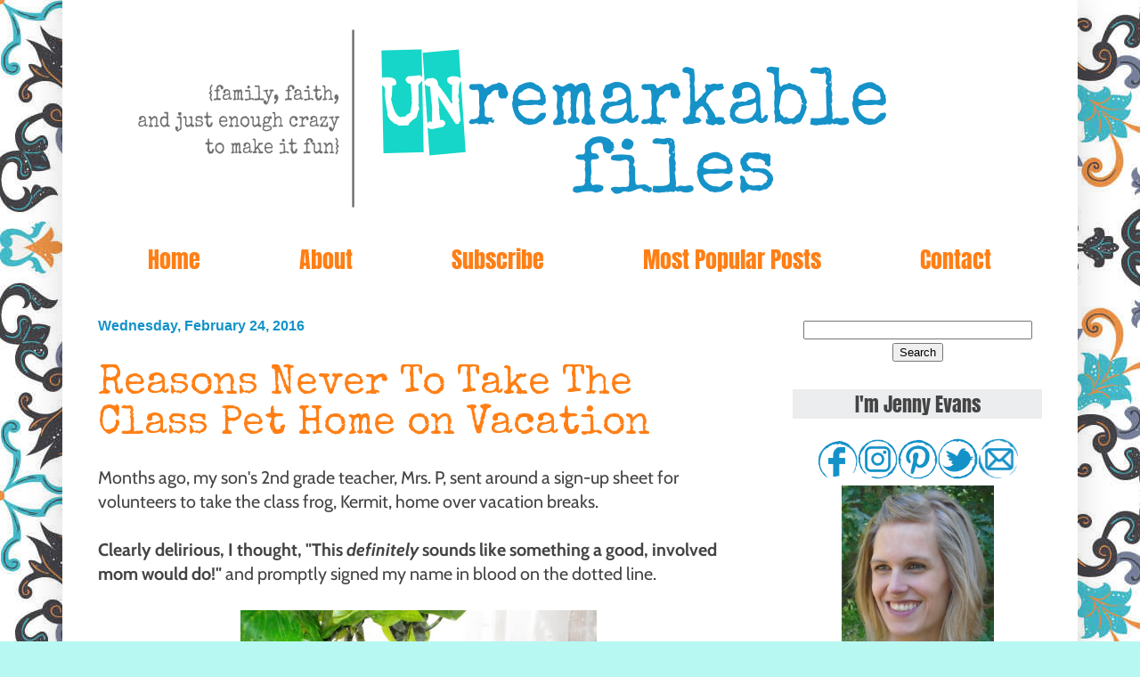

--- FILE ---
content_type: text/html; charset=UTF-8
request_url: https://www.unremarkablefiles.com/2016/02/reasons-never-to-take-class-pet-home-on.html?showComment=1456404757850
body_size: 35199
content:
<!DOCTYPE html>
<html class='v2' dir='ltr' xmlns='http://www.w3.org/1999/xhtml' xmlns:b='http://www.google.com/2005/gml/b' xmlns:data='http://www.google.com/2005/gml/data' xmlns:expr='http://www.google.com/2005/gml/expr' xmlns:og='http://ogp.me/ns#'>
<head>
<link href='https://www.blogger.com/static/v1/widgets/335934321-css_bundle_v2.css' rel='stylesheet' type='text/css'/>
<link href='https://fonts.googleapis.com/css2?family=Anton&family=Cabin&family=Special+Elite&display=swap' rel='stylesheet'/>
<meta content='3c9c6348b8e715beb276a88a99ff7f6b' name='p:domain_verify'/>
<script async src="//pagead2.googlesyndication.com/pagead/js/adsbygoogle.js"></script>
<script>
  (adsbygoogle = window.adsbygoogle || []).push({
    google_ad_client: "ca-pub-9071691393914289",
    enable_page_level_ads: true
  });
</script>


    <meta content='width=1100' name='viewport'/>
<meta content='text/html; charset=UTF-8' http-equiv='Content-Type'/>
<meta content='blogger' name='generator'/>
<link href='https://www.unremarkablefiles.com/favicon.ico' rel='icon' type='image/x-icon'/>
<link href='https://www.unremarkablefiles.com/2016/02/reasons-never-to-take-class-pet-home-on.html' rel='canonical'/>
<link rel="alternate" type="application/atom+xml" title="Unremarkable Files - Atom" href="https://www.unremarkablefiles.com/feeds/posts/default" />
<link rel="alternate" type="application/rss+xml" title="Unremarkable Files - RSS" href="https://www.unremarkablefiles.com/feeds/posts/default?alt=rss" />
<link rel="service.post" type="application/atom+xml" title="Unremarkable Files - Atom" href="https://www.blogger.com/feeds/4094700953309998492/posts/default" />

<link rel="alternate" type="application/atom+xml" title="Unremarkable Files - Atom" href="https://www.unremarkablefiles.com/feeds/611170252280492051/comments/default" />
<!--Can't find substitution for tag [blog.ieCssRetrofitLinks]-->
<link href='https://blogger.googleusercontent.com/img/b/R29vZ2xl/AVvXsEjQTXEz0ZKe9L2vtqx7ZM8vRE1RiRfcJR7Mcbn53uP0KlB7kKlwhwAo4HLaus_LLIqR2SwfhGnKpm8bD6H97uUGnVsW2QPg3FASRpBRRgat_5m0gAIKCy2K3VZdVNeY7VHG_Crnl7pPiAEl/s400/IMG_1036.JPG' rel='image_src'/>
<meta content='In my zeal to be the world&#39;s best mom, I volunteered to take home my son&#39;s class frog for the holiday. Before long, I realized I&#39;d made a terrible mistake.' name='description'/>
<meta content='https://www.unremarkablefiles.com/2016/02/reasons-never-to-take-class-pet-home-on.html' property='og:url'/>
<meta content='Reasons Never To Take The Class Pet Home on Vacation' property='og:title'/>
<meta content='In my zeal to be the world&#39;s best mom, I volunteered to take home my son&#39;s class frog for the holiday. Before long, I realized I&#39;d made a terrible mistake.' property='og:description'/>
<meta content='https://blogger.googleusercontent.com/img/b/R29vZ2xl/AVvXsEjQTXEz0ZKe9L2vtqx7ZM8vRE1RiRfcJR7Mcbn53uP0KlB7kKlwhwAo4HLaus_LLIqR2SwfhGnKpm8bD6H97uUGnVsW2QPg3FASRpBRRgat_5m0gAIKCy2K3VZdVNeY7VHG_Crnl7pPiAEl/w1200-h630-p-k-no-nu/IMG_1036.JPG' property='og:image'/>
<meta content='xxLRavkWqvcbXVfR8E2EHCP3oNXRvNH39enMlcgmtrY' name='google-site-verification'/>
<title>Unremarkable Files: Reasons Never To Take The Class Pet Home on Vacation</title>
<style id='page-skin-1' type='text/css'><!--
/*
-----------------------------------------------
Blogger Template Style
Name:     Simple
Designer: Josh Peterson
URL:      www.noaesthetic.com
----------------------------------------------- */
/* Variable definitions
====================
<Group description="Post Title Color" selector="h3.post-title">
<Variable name="post.title.link.color" description="Link Color" type="color" default="#ff0000"/>
<Variable name="post.title.hover.color" description="Link Hover Color" type="color" default="#0000ff"/>
<Variable name="post.title.color" description="Color on Post Page" type="color" default="#ff00ff"/>
</Group>
====================
<Variable name="keycolor" description="Main Color" type="color" default="#66bbdd"/>
<Group description="Page Text" selector="">
<Variable name="body.font" description="Font" type="font"
default="normal normal 12px Arial, Tahoma, Helvetica, FreeSans, sans-serif"/>
<Variable name="body.text.color" description="Text Color" type="color" default="#222222"/>
</Group>
<Group description="Backgrounds" selector=".body-fauxcolumns-outer">
<Variable name="body.background.color" description="Outer Background" type="color" default="#66bbdd"/>
<Variable name="content.background.color" description="Main Background" type="color" default="#ffffff"/>
<Variable name="header.background.color" description="Header Background" type="color" default="transparent"/>
</Group>
<Group description="Links" selector=".main-outer">
<Variable name="link.color" description="Link Color" type="color" default="#2288bb"/>
<Variable name="link.visited.color" description="Visited Color" type="color" default="#888888"/>
<Variable name="link.hover.color" description="Hover Color" type="color" default="#33aaff"/>
</Group>
<Group description="Blog Title" selector=".header h1">
<Variable name="header.font" description="Font" type="font"
default="normal normal 60px Arial, Tahoma, Helvetica, FreeSans, sans-serif"/>
<Variable name="header.text.color" description="Title Color" type="color" default="#3399bb" />
</Group>
<Group description="Blog Description" selector=".header .description">
<Variable name="description.text.color" description="Description Color" type="color"
default="#777777" />
</Group>
<Group description="Tabs Text" selector=".tabs-inner .widget li a">
<Variable name="tabs.font" description="Font" type="font"
default="normal normal 14px Arial, Tahoma, Helvetica, FreeSans, sans-serif"/>
<Variable name="tabs.text.color" description="Text Color" type="color" default="#999999"/>
<Variable name="tabs.selected.text.color" description="Selected Color" type="color" default="#000000"/>
</Group>
<Group description="Tabs Background" selector=".tabs-outer .PageList">
<Variable name="tabs.background.color" description="Background Color" type="color" default="#f5f5f5"/>
<Variable name="tabs.selected.background.color" description="Selected Color" type="color" default="#eeeeee"/>
</Group>
<Group description="Post Title" selector="h3.post-title, .comments h4">
<Variable name="post.title.font" description="Font" type="font"
default="normal normal 22px Arial, Tahoma, Helvetica, FreeSans, sans-serif"/>
</Group>
<Group description="Date Header" selector=".date-header">
<Variable name="date.header.color" description="Text Color" type="color"
default="#444444"/>
<Variable name="date.header.background.color" description="Background Color" type="color"
default="transparent"/>
<Variable name="date.header.font" description="Text Font" type="font"
default="normal bold 11px Arial, Tahoma, Helvetica, FreeSans, sans-serif"/>
<Variable name="date.header.padding" description="Date Header Padding" type="string" default="inherit"/>
<Variable name="date.header.letterspacing" description="Date Header Letter Spacing" type="string" default="inherit"/>
<Variable name="date.header.margin" description="Date Header Margin" type="string" default="inherit"/>
</Group>
<Group description="Post Footer" selector=".post-footer">
<Variable name="post.footer.text.color" description="Text Color" type="color" default="#666666"/>
<Variable name="post.footer.background.color" description="Background Color" type="color"
default="#f9f9f9"/>
<Variable name="post.footer.border.color" description="Shadow Color" type="color" default="#eeeeee"/>
</Group>
<Group description="Gadgets" selector="h2">
<Variable name="widget.title.font" description="Title Font" type="font"
default="normal bold 11px Arial, Tahoma, Helvetica, FreeSans, sans-serif"/>
<Variable name="widget.title.text.color" description="Title Color" type="color" default="#000000"/>
<Variable name="widget.alternate.text.color" description="Alternate Color" type="color" default="#999999"/>
</Group>
<Group description="Images" selector=".main-inner">
<Variable name="image.background.color" description="Background Color" type="color" default="transparent"/>
<Variable name="image.border.color" description="Border Color" type="color" default="transparent"/>
<Variable name="image.text.color" description="Caption Text Color" type="color" default="#444444"/>
</Group>
<Group description="Accents" selector=".content-inner">
<Variable name="body.rule.color" description="Separator Line Color" type="color" default="#eeeeee"/>
<Variable name="tabs.border.color" description="Tabs Border Color" type="color" default="transparent"/>
</Group>
<Variable name="body.background" description="Body Background" type="background"
color="#b8f8f3" default="$(color) none repeat scroll top left"/>
<Variable name="body.background.override" description="Body Background Override" type="string" default=""/>
<Variable name="body.background.gradient.cap" description="Body Gradient Cap" type="url"
default="url(//www.blogblog.com/1kt/simple/gradients_light.png)"/>
<Variable name="body.background.gradient.tile" description="Body Gradient Tile" type="url"
default="url(//www.blogblog.com/1kt/simple/body_gradient_tile_light.png)"/>
<Variable name="content.background.color.selector" description="Content Background Color Selector" type="string" default=".content-inner"/>
<Variable name="content.padding" description="Content Padding" type="length" default="10px" min="0" max="100px"/>
<Variable name="content.padding.horizontal" description="Content Horizontal Padding" type="length" default="10px" min="0" max="100px"/>
<Variable name="content.shadow.spread" description="Content Shadow Spread" type="length" default="40px" min="0" max="100px"/>
<Variable name="content.shadow.spread.webkit" description="Content Shadow Spread (WebKit)" type="length" default="5px" min="0" max="100px"/>
<Variable name="content.shadow.spread.ie" description="Content Shadow Spread (IE)" type="length" default="10px" min="0" max="100px"/>
<Variable name="main.border.width" description="Main Border Width" type="length" default="0" min="0" max="10px"/>
<Variable name="header.background.gradient" description="Header Gradient" type="url" default="none"/>
<Variable name="header.shadow.offset.left" description="Header Shadow Offset Left" type="length" default="-1px" min="-50px" max="50px"/>
<Variable name="header.shadow.offset.top" description="Header Shadow Offset Top" type="length" default="-1px" min="-50px" max="50px"/>
<Variable name="header.shadow.spread" description="Header Shadow Spread" type="length" default="1px" min="0" max="100px"/>
<Variable name="header.padding" description="Header Padding" type="length" default="30px" min="0" max="100px"/>
<Variable name="header.border.size" description="Header Border Size" type="length" default="1px" min="0" max="10px"/>
<Variable name="header.bottom.border.size" description="Header Bottom Border Size" type="length" default="0" min="0" max="10px"/>
<Variable name="header.border.horizontalsize" description="Header Horizontal Border Size" type="length" default="0" min="0" max="10px"/>
<Variable name="description.text.size" description="Description Text Size" type="string" default="140%"/>
<Variable name="tabs.margin.top" description="Tabs Margin Top" type="length" default="0" min="0" max="100px"/>
<Variable name="tabs.margin.side" description="Tabs Side Margin" type="length" default="30px" min="0" max="100px"/>
<Variable name="tabs.background.gradient" description="Tabs Background Gradient" type="url"
default="url(//www.blogblog.com/1kt/simple/gradients_light.png)"/>
<Variable name="tabs.border.width" description="Tabs Border Width" type="length" default="1px" min="0" max="10px"/>
<Variable name="tabs.bevel.border.width" description="Tabs Bevel Border Width" type="length" default="1px" min="0" max="10px"/>
<Variable name="post.margin.bottom" description="Post Bottom Margin" type="length" default="25px" min="0" max="100px"/>
<Variable name="image.border.small.size" description="Image Border Small Size" type="length" default="2px" min="0" max="10px"/>
<Variable name="image.border.large.size" description="Image Border Large Size" type="length" default="5px" min="0" max="10px"/>
<Variable name="page.width.selector" description="Page Width Selector" type="string" default=".region-inner"/>
<Variable name="page.width" description="Page Width" type="string" default="auto"/>
<Variable name="main.section.margin" description="Main Section Margin" type="length" default="15px" min="0" max="100px"/>
<Variable name="main.padding" description="Main Padding" type="length" default="15px" min="0" max="100px"/>
<Variable name="main.padding.top" description="Main Padding Top" type="length" default="30px" min="0" max="100px"/>
<Variable name="main.padding.bottom" description="Main Padding Bottom" type="length" default="30px" min="0" max="100px"/>
<Variable name="paging.background"
color="#ffffff"
description="Background of blog paging area" type="background"
default="transparent none no-repeat scroll top center"/>
<Variable name="footer.bevel" description="Bevel border length of footer" type="length" default="0" min="0" max="10px"/>
<Variable name="mobile.background.overlay" description="Mobile Background Overlay" type="string"
default="transparent none repeat scroll top left"/>
<Variable name="mobile.background.size" description="Mobile Background Size" type="string" default="auto"/>
<Variable name="mobile.button.color" description="Mobile Button Color" type="color" default="#ffffff" />
<Variable name="startSide" description="Side where text starts in blog language" type="automatic" default="left"/>
<Variable name="endSide" description="Side where text ends in blog language" type="automatic" default="right"/>
*/
/* Content
----------------------------------------------- */
body
{
font: normal normal 18px 'Trebuchet MS', Trebuchet, sans-serif;
color: #444444;
background: #b8f8f3 url(//1.bp.blogspot.com/-YT17_wf-YDU/Vg_e8TCuiMI/AAAAAAAAC9g/TVh7OnVtowU/s0-r/vintage%2Bbackground%2B75%2Bpercent%2Bopacity.jpg) repeat scroll top left;
padding: 0 40px 40px 40px;
}
html body .region-inner {
min-width: 0;
max-width: 100%;
width: auto;
}
h2 {
font-size: 22px;
}
a:link {
text-decoration:none;
color: #1592c8;
}
a:visited {
text-decoration:none;
color: #15d6c8;
}
a:hover {
text-decoration:underline;
color: #15d6c8;
}
.body-fauxcolumn-outer .fauxcolumn-inner {
background: transparent none repeat scroll top left;
_background-image: none;
}
.body-fauxcolumn-outer .cap-top {
position: absolute;
z-index: 1;
height: 400px;
width: 100%;
background: #b8f8f3 url(//1.bp.blogspot.com/-YT17_wf-YDU/Vg_e8TCuiMI/AAAAAAAAC9g/TVh7OnVtowU/s0-r/vintage%2Bbackground%2B75%2Bpercent%2Bopacity.jpg) repeat scroll top left;
}
.body-fauxcolumn-outer .cap-top .cap-left {
width: 100%;
background: transparent none repeat-x scroll top left;
_background-image: none;
}
.content-outer {
-moz-box-shadow: 0 0 40px rgba(0, 0, 0, .15);
-webkit-box-shadow: 0 0 5px rgba(0, 0, 0, .15);
-goog-ms-box-shadow: 0 0 10px #333333;
box-shadow: 0 0 40px rgba(0, 0, 0, .15);
margin-bottom: 1px;
}
.content-inner {
padding: 10px 10px;
}
.content-inner {
background-color: #ffffff;
}
/* Header
----------------------------------------------- */
.header-outer {
background: #ffffff url(//www.blogblog.com/1kt/simple/gradients_light.png) repeat-x scroll 0 -400px;
_background-image: none;
}
.Header h1 {
font: normal normal 60px 'Courier New', Courier, FreeMono, monospace;
color: #1592c8;
text-shadow: 1px 2px 3px rgba(0, 0, 0, .2);
}
.Header h1 a {
color: #1592c8;
}
.Header .description {
font-size: 140%;
color: #444444;
}
.header-inner .Header .titlewrapper {
padding: 22px 30px;
}
.header-inner .Header .descriptionwrapper {
padding: 0 30px;
}
/* Tabs
----------------------------------------------- */
.tabs-inner .section:first-child {
border-top: 0 solid transparent;
}
.tabs-inner .section:first-child ul {
margin-top: -0;
border-top: 0 solid transparent;
border-left: 0 solid transparent;
border-right: 0 solid transparent;
}
.tabs-inner .widget ul {
background: transparent url(//www.blogblog.com/1kt/simple/gradients_light.png) repeat-x scroll 0 -800px;
_background-image: none;
border-bottom: 1px solid transparent;
margin-top: 0;
margin-left: -30px;
margin-right: -30px;
}
.tabs-inner .widget li a {
display: inline-block;
padding: .6em 1em;
font: normal normal 26px Anton, sans-serif;
color: #ff7f15;
border-left: 1px solid #ffffff;
border-right: 1px solid transparent;
}
.tabs-inner .widget li:first-child a {
border-left: none;
}
.tabs-inner .widget li.selected a, .tabs-inner .widget li a:hover {
color: #ff9900;
background-color: transparent;
text-decoration: none;
}
/* Columns
----------------------------------------------- */
.main-outer {
border-top: 0 solid transparent;
}
.fauxcolumn-left-outer .fauxcolumn-inner {
border-right: 1px solid transparent;
}
.fauxcolumn-right-outer .fauxcolumn-inner {
border-left: 1px solid transparent;
}
/* Headings
----------------------------------------------- */
div.widget > h2,
div.widget h2.title {
margin: 0 0 1em 0;
font: normal normal 22px Anton, sans-serif;
color: #444444;
}
/* Widgets
----------------------------------------------- */
.widget .zippy {
color: #444444;
text-shadow: 2px 2px 1px rgba(0, 0, 0, .1);
}
.widget .popular-posts ul {
list-style: none;
}
/* Posts
----------------------------------------------- */
h2.date-header {
font: normal bold 16px 'Trebuchet MS', Trebuchet, sans-serif;
}
.date-header span {
background-color: #ffffff;
color: #1592c8;
padding: inherit;
letter-spacing: inherit;
margin: inherit;
}
.main-inner {
padding-top: 30px;
padding-bottom: 30px;
}
.main-inner .column-center-inner {
padding: 0 15px;
}
.main-inner .column-center-inner .section {
margin: 0 15px;
}
.post {
margin: 0 0 25px 0;
}
h3.post-title, .comments h4 {
font: normal normal 40px 'Courier New', Courier, FreeMono, monospace;
margin: .75em 0 0;
}
.post-body {
font-size: 110%;
line-height: 1.4;
position: relative;
}
.post-body img, .post-body .tr-caption-container, .Profile img, .Image img,
.BlogList .item-thumbnail img {
padding: 2px;
background: transparent;
border: 1px solid transparent;
-moz-box-shadow: 1px 1px 5px rgba(0, 0, 0, .1);
-webkit-box-shadow: 1px 1px 5px rgba(0, 0, 0, .1);
box-shadow: 1px 1px 5px rgba(0, 0, 0, .1);
}
.post-body img, .post-body .tr-caption-container {
padding: 5px;
}
.post-body .tr-caption-container {
color: #444444;
}
.post-body .tr-caption-container img {
padding: 0;
background: transparent;
border: none;
-moz-box-shadow: 0 0 0 rgba(0, 0, 0, .1);
-webkit-box-shadow: 0 0 0 rgba(0, 0, 0, .1);
box-shadow: 0 0 0 rgba(0, 0, 0, .1);
}
.post-header {
margin: 0 0 1.5em;
line-height: 1.6;
font-size: 90%;
}
.post-footer {
margin: 20px -2px 0;
padding: 5px 10px;
color: #444444;
background-color: #ffffff;
border-bottom: 1px solid transparent;
line-height: 1.6;
font-size: 90%;
}
#comments .comment-author {
padding-top: 1.5em;
border-top: 1px solid transparent;
background-position: 0 1.5em;
}
#comments .comment-author:first-child {
padding-top: 0;
border-top: none;
}
.avatar-image-container {
margin: .2em 0 0;
}
#comments .avatar-image-container img {
border: 1px solid transparent;
}
/* Comments
----------------------------------------------- */
.comments .comments-content .icon.blog-author {
background-repeat: no-repeat;
background-image: url([data-uri]);
}
.comments .comments-content .loadmore a {
border-top: 1px solid #444444;
border-bottom: 1px solid #444444;
}
.comments .comment-thread.inline-thread {
background-color: #ffffff;
}
.comments .continue {
border-top: 2px solid #444444;
}
/* Accents
---------------------------------------------- */
.section-columns td.columns-cell {
border-left: 1px solid transparent;
}
.blog-pager {
background: transparent none no-repeat scroll top center;
}
.blog-pager-older-link, .home-link,
.blog-pager-newer-link {
background-color: #ffffff;
padding: 5px;
}
.footer-outer {
border-top: 0 dashed #bbbbbb;
}
/* Mobile
----------------------------------------------- */
body.mobile  {
background-size: auto;
}
.mobile .body-fauxcolumn-outer {
background: transparent none repeat scroll top left;
}
.mobile .body-fauxcolumn-outer .cap-top {
background-size: 100% auto;
}
.mobile .content-outer {
-webkit-box-shadow: 0 0 3px rgba(0, 0, 0, .15);
box-shadow: 0 0 3px rgba(0, 0, 0, .15);
}
body.mobile .AdSense {
margin: 0 -40px;
}
.mobile .tabs-inner .widget ul {
margin-left: 0;
margin-right: 0;
}
.mobile .post {
margin: 0;
}
.mobile .main-inner .column-center-inner .section {
margin: 0;
}
.mobile .date-header span {
padding: 0.1em 10px;
margin: 0 -10px;
}
.mobile h3.post-title {
margin: 0;
}
.mobile .blog-pager {
background: transparent none no-repeat scroll top center;
}
.mobile .footer-outer {
border-top: none;
}
.mobile .main-inner, .mobile .footer-inner {
background-color: #ffffff;
}
.mobile-index-contents {
color: #444444;
}
.mobile-link-button {
background-color: #1592c8;
}
.mobile-link-button a:link, .mobile-link-button a:visited {
color: #ffffff;
}
.mobile .tabs-inner .section:first-child {
border-top: none;
}
.mobile .tabs-inner .PageList .widget-content {
background-color: transparent;
color: #ff9900;
border-top: 1px solid transparent;
border-bottom: 1px solid transparent;
}
.mobile .tabs-inner .PageList .widget-content .pagelist-arrow {
border-left: 1px solid transparent;
}
.sidebar h2 {
margin:0;
text-align: center;
padding:0 0.2em;
line-height:1.5em;
background:#ecedee;
}
.PageList {text-align:center !important;}
.PageList li {display:inline !important; float:none !important;}
.tabs-inner .widget li a {
padding: .6em 2em;
}
.post {
font-family: cabin, trebuchet, verdana, sans-serif;
}
h3.post-title {
font-family: special elite, courier, courier new, sans-serif;
font-size: 2.5em;
}
.comments h4 {
font-size: 2em;
font-family: special elite, courier, courier new, sans-serif;
color: #ff7f15;
}
footer {
background: #ecedee;
}
#navbar { height: 0px; visibility: hidden; display: none;}
h3.post-title { color:#ff7f15; }
h3.post-title a, h3.post-title a:visited { color:#ff7f15; }
h3.post-title a:hover { color:#1592c8; }
.post-body img, .post-body .tr-caption-container, .Profile img, .Image img,
.BlogList .item-thumbnail img {
padding: 0 !important;
border: none !important;
background: none !important;
-moz-box-shadow: 0px 0px 0px transparent !important;
-webkit-box-shadow: 0px 0px 0px transparent !important;
box-shadow: 0px 0px 0px transparent !important;
}h3.post-title {
font-family: special elite, underwood champion, serif;
font-size: 2.5em;
}
--></style>
<style id='template-skin-1' type='text/css'><!--
body {
min-width: 1140px;
}
.content-outer, .content-fauxcolumn-outer, .region-inner {
min-width: 1140px;
max-width: 1140px;
_width: 1140px;
}
.main-inner .columns {
padding-left: 0px;
padding-right: 340px;
}
.main-inner .fauxcolumn-center-outer {
left: 0px;
right: 340px;
/* IE6 does not respect left and right together */
_width: expression(this.parentNode.offsetWidth -
parseInt("0px") -
parseInt("340px") + 'px');
}
.main-inner .fauxcolumn-left-outer {
width: 0px;
}
.main-inner .fauxcolumn-right-outer {
width: 340px;
}
.main-inner .column-left-outer {
width: 0px;
right: 100%;
margin-left: -0px;
}
.main-inner .column-right-outer {
width: 340px;
margin-right: -340px;
}
#layout {
min-width: 0;
}
#layout .content-outer {
min-width: 0;
width: 800px;
}
#layout .region-inner {
min-width: 0;
width: auto;
}
--></style>
<script async='async' data-cfasync='false' data-shr-siteid='d927b87b7c8be1f78fe48983eaa0dc21' src='//dsms0mj1bbhn4.cloudfront.net/assets/pub/shareaholic.js' type='text/javascript'></script>
<!--BEGIN OG TAGS -->
<meta content='Reasons Never To Take The Class Pet Home on Vacation' property='og:title'/>
<meta content='article' property='og:type'/>
<meta content='https://www.unremarkablefiles.com/2016/02/reasons-never-to-take-class-pet-home-on.html' property='og:url'/>
<meta content='Unremarkable Files' property='og:site_name'/>
<meta content='https://blogger.googleusercontent.com/img/b/R29vZ2xl/AVvXsEjQTXEz0ZKe9L2vtqx7ZM8vRE1RiRfcJR7Mcbn53uP0KlB7kKlwhwAo4HLaus_LLIqR2SwfhGnKpm8bD6H97uUGnVsW2QPg3FASRpBRRgat_5m0gAIKCy2K3VZdVNeY7VHG_Crnl7pPiAEl/s400/IMG_1036.JPG' property='og:image'/>
<!--meta property="og:image:width" content="600" /> <meta property="og:image:height" content="600" /-->
<meta content='In my zeal to be the world&#39;s best mom, I volunteered to take home my son&#39;s class frog for the holiday. Before long, I realized I&#39;d made a terrible mistake.' name='og:description'/>
<!--END OG TAGS -->
<link href='https://www.blogger.com/dyn-css/authorization.css?targetBlogID=4094700953309998492&amp;zx=efa8ad45-a9fe-43dd-bc41-691e31bf53ac' media='none' onload='if(media!=&#39;all&#39;)media=&#39;all&#39;' rel='stylesheet'/><noscript><link href='https://www.blogger.com/dyn-css/authorization.css?targetBlogID=4094700953309998492&amp;zx=efa8ad45-a9fe-43dd-bc41-691e31bf53ac' rel='stylesheet'/></noscript>
<meta name='google-adsense-platform-account' content='ca-host-pub-1556223355139109'/>
<meta name='google-adsense-platform-domain' content='blogspot.com'/>

<!-- data-ad-client=ca-pub-9071691393914289 -->

</head>
<!-- Auto read more script Start -->
<script type='text/javascript'>
var thumbnail_mode = "yes"; //yes -with thumbnail, no -no thumbnail
summary_noimg = 430; //summary length when no image
summary_img = 340; //summary length when with image
img_thumb_height = 200;
img_thumb_width = 200;
</script>
<script type='text/javascript'>
//<![CDATA[
function removeHtmlTag(strx,chop){ 
 if(strx.indexOf("<")!=-1)
 {
  var s = strx.split("<"); 
  for(var i=0;i<s.length;i++){ 
   if(s[i].indexOf(">")!=-1){ 
    s[i] = s[i].substring(s[i].indexOf(">")+1,s[i].length); 
   } 
  } 
  strx =  s.join(""); 
 }
 chop = (chop < strx.length-1) ? chop : strx.length-2; 
 while(strx.charAt(chop-1)!=' ' && strx.indexOf(' ',chop)!=-1) chop++; 
 strx = strx.substring(0,chop-1); 
 return strx+'...'; 
}

function createSummaryAndThumb(pID){
 var div = document.getElementById(pID);
 var imgtag = "";
 var img = div.getElementsByTagName("img");
 var summ = summary_noimg;
        if(thumbnail_mode == "yes") {
 if(img.length>=1) { 
  imgtag = '<span style="float:left; padding:0px 10px 5px 0px;"><img src="'+img[0].src+'" width="'+img_thumb_width+'px" height="'+img_thumb_height+'px"/></span>';
  summ = summary_img;
 }
 }
 var summary = imgtag + '<div>' + removeHtmlTag(div.innerHTML,summ) + '</div>';
 div.innerHTML = summary;
}
//]]>
</script>
<!-- Auto read more script End -->
<body class='loading'>
<div class='navbar no-items section' id='navbar' name='Navbar'>
</div>
<div class='body-fauxcolumns'>
<div class='fauxcolumn-outer body-fauxcolumn-outer'>
<div class='cap-top'>
<div class='cap-left'></div>
<div class='cap-right'></div>
</div>
<div class='fauxborder-left'>
<div class='fauxborder-right'></div>
<div class='fauxcolumn-inner'>
</div>
</div>
<div class='cap-bottom'>
<div class='cap-left'></div>
<div class='cap-right'></div>
</div>
</div>
</div>
<div class='content'>
<div class='content-fauxcolumns'>
<div class='fauxcolumn-outer content-fauxcolumn-outer'>
<div class='cap-top'>
<div class='cap-left'></div>
<div class='cap-right'></div>
</div>
<div class='fauxborder-left'>
<div class='fauxborder-right'></div>
<div class='fauxcolumn-inner'>
</div>
</div>
<div class='cap-bottom'>
<div class='cap-left'></div>
<div class='cap-right'></div>
</div>
</div>
</div>
<div class='content-outer'>
<div class='content-cap-top cap-top'>
<div class='cap-left'></div>
<div class='cap-right'></div>
</div>
<div class='fauxborder-left content-fauxborder-left'>
<div class='fauxborder-right content-fauxborder-right'></div>
<div class='content-inner'>
<header>
<div class='header-outer'>
<div class='header-cap-top cap-top'>
<div class='cap-left'></div>
<div class='cap-right'></div>
</div>
<div class='fauxborder-left header-fauxborder-left'>
<div class='fauxborder-right header-fauxborder-right'></div>
<div class='region-inner header-inner'>
<div class='header section' id='header' name='Header'><div class='widget Header' data-version='1' id='Header1'>
<div id='header-inner'>
<a href='https://www.unremarkablefiles.com/' style='display: block'>
<img alt='Unremarkable Files' height='245px; ' id='Header1_headerimg' src='https://blogger.googleusercontent.com/img/b/R29vZ2xl/AVvXsEj5Mvxp4gteHmor2niTC2OMhYhUoLXHgA-kofpwi7pHRZTE_bKAW29234CxGIOof7KUtBYuFg8DDaEyYiNDy2Y4l338ToHHYbunuxqHu3HRIBp3-VWemHvaIEc5pKeO4pEfx5JWwajsizh6/s1600-r/test+design+header.png' style='display: block' width='1068px; '/>
</a>
</div>
</div></div>
</div>
</div>
<div class='header-cap-bottom cap-bottom'>
<div class='cap-left'></div>
<div class='cap-right'></div>
</div>
</div>
</header>
<div class='tabs-outer'>
<div class='tabs-cap-top cap-top'>
<div class='cap-left'></div>
<div class='cap-right'></div>
</div>
<div class='fauxborder-left tabs-fauxborder-left'>
<div class='fauxborder-right tabs-fauxborder-right'></div>
<div class='region-inner tabs-inner'>
<div class='tabs section' id='crosscol' name='Cross-Column'><div class='widget PageList' data-version='1' id='PageList1'>
<h2>Pages</h2>
<div class='widget-content'>
<ul>
<li>
<a href='https://www.unremarkablefiles.com/'>Home</a>
</li>
<li>
<a href='https://www.unremarkablefiles.com/p/about.html'>About</a>
</li>
<li>
<a href='https://www.unremarkablefiles.com/p/subscribe.html'>Subscribe</a>
</li>
<li>
<a href='https://www.unremarkablefiles.com/p/most-popular-posts.html'>Most Popular Posts</a>
</li>
<li>
<a href='https://www.unremarkablefiles.com/p/contact.html'>Contact</a>
</li>
</ul>
<div class='clear'></div>
</div>
</div></div>
<div class='tabs no-items section' id='crosscol-overflow' name='Cross-Column 2'></div>
</div>
</div>
<div class='tabs-cap-bottom cap-bottom'>
<div class='cap-left'></div>
<div class='cap-right'></div>
</div>
</div>
<div class='main-outer'>
<div class='main-cap-top cap-top'>
<div class='cap-left'></div>
<div class='cap-right'></div>
</div>
<div class='fauxborder-left main-fauxborder-left'>
<div class='fauxborder-right main-fauxborder-right'></div>
<div class='region-inner main-inner'>
<div class='columns fauxcolumns'>
<div class='fauxcolumn-outer fauxcolumn-center-outer'>
<div class='cap-top'>
<div class='cap-left'></div>
<div class='cap-right'></div>
</div>
<div class='fauxborder-left'>
<div class='fauxborder-right'></div>
<div class='fauxcolumn-inner'>
</div>
</div>
<div class='cap-bottom'>
<div class='cap-left'></div>
<div class='cap-right'></div>
</div>
</div>
<div class='fauxcolumn-outer fauxcolumn-left-outer'>
<div class='cap-top'>
<div class='cap-left'></div>
<div class='cap-right'></div>
</div>
<div class='fauxborder-left'>
<div class='fauxborder-right'></div>
<div class='fauxcolumn-inner'>
</div>
</div>
<div class='cap-bottom'>
<div class='cap-left'></div>
<div class='cap-right'></div>
</div>
</div>
<div class='fauxcolumn-outer fauxcolumn-right-outer'>
<div class='cap-top'>
<div class='cap-left'></div>
<div class='cap-right'></div>
</div>
<div class='fauxborder-left'>
<div class='fauxborder-right'></div>
<div class='fauxcolumn-inner'>
</div>
</div>
<div class='cap-bottom'>
<div class='cap-left'></div>
<div class='cap-right'></div>
</div>
</div>
<!-- corrects IE6 width calculation -->
<div class='columns-inner'>
<div class='column-center-outer'>
<div class='column-center-inner'>
<div class='main section' id='main' name='Main'><div class='widget Blog' data-version='1' id='Blog1'>
<div class='blog-posts hfeed'>

          <div class="date-outer">
        
<h2 class='date-header'><span>Wednesday, February 24, 2016</span></h2>

          <div class="date-posts">
        
<div class='post-outer'>
<meta content='Reasons Never To Take The Class Pet Home on Vacation' property='og:title'/>
<meta content='In my zeal to be the world&#39;s best mom, I volunteered to take home my son&#39;s class frog for the holiday. Before long, I realized I&#39;d made a terrible mistake.' property='og:description'/>
<meta content='article' property='og:type'/>
<meta content='https://www.unremarkablefiles.com/2016/02/reasons-never-to-take-class-pet-home-on.html' property='og:url'/>
<meta content='Unremarkable Files' property='og:site_name'/>
<meta content='2016-02-24T08:12:00-05:00' property='article:published_time'/>
<meta content='parenting' property='article:section'/>
<meta content='lolz' property='article:tag'/>
<meta content='parenting' property='article:tag'/>
<meta content='school' property='article:tag'/>
<div class='post hentry' itemprop='blogPost' itemscope='itemscope' itemtype='http://schema.org/BlogPosting'>
<meta content='https://blogger.googleusercontent.com/img/b/R29vZ2xl/AVvXsEjQTXEz0ZKe9L2vtqx7ZM8vRE1RiRfcJR7Mcbn53uP0KlB7kKlwhwAo4HLaus_LLIqR2SwfhGnKpm8bD6H97uUGnVsW2QPg3FASRpBRRgat_5m0gAIKCy2K3VZdVNeY7VHG_Crnl7pPiAEl/s400/IMG_1036.JPG' itemprop='image_url'/>
<meta content='4094700953309998492' itemprop='blogId'/>
<meta content='611170252280492051' itemprop='postId'/>
<a name='611170252280492051'></a>
<h3 class='post-title entry-title' itemprop='name'>
Reasons Never To Take The Class Pet Home on Vacation
</h3>
<div class='post-header'>
<div class='post-header-line-1'></div>
</div>
<div class='post-body entry-content' id='post-body-611170252280492051' itemprop='articleBody'>
Months ago, my son's 2nd grade teacher, Mrs. P, sent around a sign-up sheet for volunteers to take the class frog, Kermit, home over vacation breaks.<br />
<br />
<b>Clearly delirious, I thought, "This <i>definitely </i>sounds like something a good, involved mom would do!"</b> and promptly signed my name in blood on the dotted line.<br />
<br />
<div class="separator" style="clear: both; text-align: center;">
<a href="https://blogger.googleusercontent.com/img/b/R29vZ2xl/AVvXsEjQTXEz0ZKe9L2vtqx7ZM8vRE1RiRfcJR7Mcbn53uP0KlB7kKlwhwAo4HLaus_LLIqR2SwfhGnKpm8bD6H97uUGnVsW2QPg3FASRpBRRgat_5m0gAIKCy2K3VZdVNeY7VHG_Crnl7pPiAEl/s1600/IMG_1036.JPG" imageanchor="1" style="margin-left: 1em; margin-right: 1em;"><img alt="Reasons Never To Take The Class Pet Home on Vacation -- In my zeal to be the world&#39;s best mom, I volunteered to take home my son&#39;s class frog for the holiday. Before long, I realized I&#39;d made a terrible mistake.  {posted @ Unremarkable Files}" border="0" height="300" src="https://blogger.googleusercontent.com/img/b/R29vZ2xl/AVvXsEjQTXEz0ZKe9L2vtqx7ZM8vRE1RiRfcJR7Mcbn53uP0KlB7kKlwhwAo4HLaus_LLIqR2SwfhGnKpm8bD6H97uUGnVsW2QPg3FASRpBRRgat_5m0gAIKCy2K3VZdVNeY7VHG_Crnl7pPiAEl/s400/IMG_1036.JPG" title="Reasons Never To Take The Class Pet Home on Vacation -- In my zeal to be the world&#39;s best mom, I volunteered to take home my son&#39;s class frog for the holiday. Before long, I realized I&#39;d made a terrible mistake.  {posted @ Unremarkable Files}" width="400" /></a></div>
<div class="separator" style="clear: both; text-align: center;">
<br /></div>
Before I'd really had a chance to think about what I'd done, we were trundling out of my son's classroom to our car with a huge heat lamp, a shoebox of extra bulbs and other amphibian accessories, and a big, heavy tank filled with a terrified American green tree frog and 13 nasty crickets hiding in the leaves.<br />
<br />
<div class="separator" style="clear: both; text-align: center;">
<a href="https://blogger.googleusercontent.com/img/b/R29vZ2xl/AVvXsEhAooGocvxHDdedAZi1-vxefYz5DaeOotX6P2DB3z_DRWdI1Y7C2gXU9rBVWXAqO0UhvS7aCvoJL_UAvGYLBkvw6zOxlk4rhTR9W_BVyFUQ0afbAYaO0vZnTSk2VJTmDJj6k5i5aVZNCUSY/s1600/IMG_1038.JPG" imageanchor="1" style="margin-left: 1em; margin-right: 1em;"><img alt="Reasons Never To Take The Class Pet Home on Vacation -- In my zeal to be the world&#39;s best mom, I volunteered to take home my son&#39;s class frog for the holiday. Before long, I realized I&#39;d made a terrible mistake.  {posted @ Unremarkable Files}" border="0" height="400" src="https://blogger.googleusercontent.com/img/b/R29vZ2xl/AVvXsEhAooGocvxHDdedAZi1-vxefYz5DaeOotX6P2DB3z_DRWdI1Y7C2gXU9rBVWXAqO0UhvS7aCvoJL_UAvGYLBkvw6zOxlk4rhTR9W_BVyFUQ0afbAYaO0vZnTSk2VJTmDJj6k5i5aVZNCUSY/s400/IMG_1038.JPG" title="Reasons Never To Take The Class Pet Home on Vacation -- In my zeal to be the world&#39;s best mom, I volunteered to take home my son&#39;s class frog for the holiday. Before long, I realized I&#39;d made a terrible mistake.  {posted @ Unremarkable Files}" width="300" /></a></div>
<br />
<b>If you're ever thinking about taking the class pet home,</b> just know that it will be a terrible idea. Because...<br />
<br />
<h3>
<b>1. You'll constantly be worrying about whether you killed it or not.</b>&nbsp;</h3>
<br />
I was bent over Kermit's tank 30-plus times a day checking to see if he was still breathing. I don't even do that with my <i>newborn babies</i>, you guys.<br />
<br />
Nonstop I interrogated Phillip, as if he knew anything more than I did about frogs: "It's not moving. It hasn't moved today. Is it not supposed to move all day? Are their eyes supposed to be half-open when they're sleeping? The teacher said we'd need to feed him again on Tuesday but there are still lots of crickets in there. How much is he supposed to eat? Is he sick? How do you know if a frog is sick? Why isn't he eating?!?"<br />
<br />
Neurotic? Yes. But what else was I supposed to do? What if I, in my zeal to be supermom, ended up murdering my son's pet?<br />
<br />
<h3>
<b>2. Its food will totally gross you out.</b>&nbsp;</h3>
<br />
I didn't even think about the fact that it would be eating live crickets until I was in Mrs. P's classroom picking Kermit up, when it was already too late to run screaming from the room.<br />
<br />
I could barely stand to grab the water dishes to refill them with fresh water because there were crickets near them, or on them. And it gets better&nbsp;<span style="background-color: white; color: #222222; font-family: &quot;arial&quot; , sans-serif; font-size: 16px; line-height: 19.2px;">&#8212;</span>&nbsp;I had to drive to Petco to buy more midway through the week and then DRIVE HOME WITH THEM IN MY CAR.<br />
<br />
<table align="center" cellpadding="0" cellspacing="0" class="tr-caption-container" style="margin-left: auto; margin-right: auto; text-align: center;"><tbody>
<tr><td style="text-align: center;"><a href="https://blogger.googleusercontent.com/img/b/R29vZ2xl/AVvXsEi7xGM9KJARviZKN16dHcB7h1iXVicdxe6hKMa1bS6aDZlHujaE-XMBPUkdWpbW-lLdgjsSQ8neUfgSibC5Y9xEKO_sFxXHgzqHmN0BVa9oGPIXf1UYn0cj-t8bqj4i9DU5yw0i9IefZn3-/s1600/IMG_1047.JPG" imageanchor="1" style="margin-left: auto; margin-right: auto;"><img alt="Reasons Never To Take The Class Pet Home on Vacation -- In my zeal to be the world&#39;s best mom, I volunteered to take home my son&#39;s class frog for the holiday. Before long, I realized I&#39;d made a terrible mistake.  {posted @ Unremarkable Files}" border="0" height="400" src="https://blogger.googleusercontent.com/img/b/R29vZ2xl/AVvXsEi7xGM9KJARviZKN16dHcB7h1iXVicdxe6hKMa1bS6aDZlHujaE-XMBPUkdWpbW-lLdgjsSQ8neUfgSibC5Y9xEKO_sFxXHgzqHmN0BVa9oGPIXf1UYn0cj-t8bqj4i9DU5yw0i9IefZn3-/s400/IMG_1047.JPG" title="Reasons Never To Take The Class Pet Home on Vacation -- In my zeal to be the world&#39;s best mom, I volunteered to take home my son&#39;s class frog for the holiday. Before long, I realized I&#39;d made a terrible mistake.  {posted @ Unremarkable Files}" width="300" /></a></td></tr>
<tr><td class="tr-caption" style="text-align: center;">Live bugs: The thing I least wanted to buy, ever.</td></tr>
</tbody></table>
<br />
I'm only mildly exaggerating when I say I needed to shower after I got home and then fight the urge to douse the car with gasoline and burn it.<br />
<br />
I never even knew bugs creeped me out so much until this experience.<br />
<br />
<h3>
<b>3. Let's talk more about its food&nbsp;<span style="background-color: white; color: #222222; font-family: &quot;arial&quot; , sans-serif; font-size: 16px; line-height: 19.2px;">&#8212;</span>&nbsp;loose in your house.&nbsp;</b></h3>
<br />
When I discovered a random cricket had gotten free from the tank somehow, a noise escaped my mouth that I don't think I've even made in labor. (It was only then that my son chose to tell me, "Yeah, that happens all the time in my class.")<br />
<br />
WHAAAAAT?!?<br />
<br />
I was jumping around screaming "Kill it! Kill it!" and Phillip smashed it with a decorative wooden block on our desk that said "Family." As in, if you start hopping around my house with your creepy roving antennae and your beady bug eyes, our family will destroy you. And we will like it.<br />
<br />
<h3>
<b>4. Your other kids will terrorize it.</b>&nbsp;</h3>
<br />
Aside from my worries about our very curious 2-year-old figuring out how to open the cage, I had to remind the other kids constantly not to tap on the glass.<br />
<br />
<div class="separator" style="clear: both; text-align: center;">
<a href="https://blogger.googleusercontent.com/img/b/R29vZ2xl/AVvXsEhc1ePY5gq_p3yKINj845ziRHGD1q1LUVcpa6eK3RY6GmZg9rsL7U6pCAvOPK8P90jHCrXoMuKZH0MOHYa_0r-vkhHn-fuREmkPZTi7HV_F8Eaap7rifs_hP03f3DKzDU_RpVOcXDzJj86a/s1600/IMG_1051.JPG" imageanchor="1" style="margin-left: 1em; margin-right: 1em;"><img alt="Reasons Never To Take The Class Pet Home on Vacation -- In my zeal to be the world&#39;s best mom, I volunteered to take home my son&#39;s class frog for the holiday. Before long, I realized I&#39;d made a terrible mistake.  {posted @ Unremarkable Files}" border="0" height="400" src="https://blogger.googleusercontent.com/img/b/R29vZ2xl/AVvXsEhc1ePY5gq_p3yKINj845ziRHGD1q1LUVcpa6eK3RY6GmZg9rsL7U6pCAvOPK8P90jHCrXoMuKZH0MOHYa_0r-vkhHn-fuREmkPZTi7HV_F8Eaap7rifs_hP03f3DKzDU_RpVOcXDzJj86a/s400/IMG_1051.JPG" title="Reasons Never To Take The Class Pet Home on Vacation -- In my zeal to be the world&#39;s best mom, I volunteered to take home my son&#39;s class frog for the holiday. Before long, I realized I&#39;d made a terrible mistake.  {posted @ Unremarkable Files}" width="300" /></a></div>
<br />
<br />
I was convinced that the stress of this combined with the noise would definitely cause the poor frog to die (see #1.)<br />
<br />
<h3>
<b>5. You will remember why you don't own a pet, or even any live plants, for that matter.</b>&nbsp;</h3>
<br />
I never wanted to take Kermit home. I only did it because I wanted to create lasting warm fuzzy childhood memories for my son. For him one day to remember that his mom did fun things like let the class frog stay at their house for the week.<br />
<div>
<br /></div>
Call me heartless, but I'm just not a pet person. And even if I were, we would definitely not be getting a frog. There's the gross factor, which I've already covered. They're expensive (six crickets, a week's worth of food, cost $1.22 which means I'd be shelling out over $60 a year to feed the thing.) And most of all, they're boring. It was like Mardi Gras for my kids every time Kermit moved an inch and a half, because he typically just sat there all day appearing to be dead.<br />
<br />
So I was basically cleaning out his stinky water dishes and getting the heebie-jeebies from all the crickets staring at me all week for my own enjoyment.<br />
<br />
<br />
<b>In short, I was relieved to get Kermit back to Mrs. P at the end of the week.</b>&nbsp;I think he may have even been more anxious to get out of here:<br />
<br />
<table align="center" cellpadding="0" cellspacing="0" class="tr-caption-container" style="margin-left: auto; margin-right: auto; text-align: center;"><tbody>
<tr><td style="text-align: center;"><a href="https://blogger.googleusercontent.com/img/b/R29vZ2xl/AVvXsEhOEPRQoE-dXE_yQ4OzaWIjlB9xPb7_O9UmMuYVBhb_7U9y1XiX9KA6Tsd65RE53TZsmzVB_BXRp7PgrDlmpomE6hzpL0Q8AprWS9kGN_0A1Luzw2uONmxmEnVL3zaN0RPQjGW21ckHsJYc/s1600/IMG_1141.JPG" imageanchor="1" style="margin-left: auto; margin-right: auto;"><img alt="Reasons Never To Take The Class Pet Home on Vacation -- In my zeal to be the world&#39;s best mom, I volunteered to take home my son&#39;s class frog for the holiday. Before long, I realized I&#39;d made a terrible mistake.  {posted @ Unremarkable Files}" border="0" height="400" src="https://blogger.googleusercontent.com/img/b/R29vZ2xl/AVvXsEhOEPRQoE-dXE_yQ4OzaWIjlB9xPb7_O9UmMuYVBhb_7U9y1XiX9KA6Tsd65RE53TZsmzVB_BXRp7PgrDlmpomE6hzpL0Q8AprWS9kGN_0A1Luzw2uONmxmEnVL3zaN0RPQjGW21ckHsJYc/s400/IMG_1141.JPG" title="Reasons Never To Take The Class Pet Home on Vacation -- In my zeal to be the world&#39;s best mom, I volunteered to take home my son&#39;s class frog for the holiday. Before long, I realized I&#39;d made a terrible mistake.  {posted @ Unremarkable Files}" width="300" /></a></td></tr>
<tr><td class="tr-caption" style="text-align: center;">If a frog can look distressed, this is probably it.</td></tr>
</tbody></table>
<br />
Incidentally, on the way back to school to drop Kermit off, I asked my son, "So did you like having Kermit at our house over the break?"<br />
<br />
He shrugged at me and said, "I didn't really care."<br />
<br />
<center>
<span style="font-family: &quot;impact&quot;;">Click to Share:</span>
<br />
<div class="shareaholic-canvas" data-app-id="17650301" data-app="share_buttons">
</div>
<script src="https://widget.bloglovin.com/widget/scripts/bl.js" type="text/javascript"></script><a class="bloglovin-widget" data-blog-id="13819627" data-img-src="http://www.bloglovin.com/widget/bilder/en/widget.gif?id=13819627" href="http://www.bloglovin.com/blogs/unremarkable-files-13819627" target="_blank"><img alt="Unremarkable Files" src="https://lh3.googleusercontent.com/blogger_img_proxy/AEn0k_s_5iaBcx4g5nROonV-tFNCmPcVOKBe1X-kXsofw6V0nQpwXmjgXROjBgZMHYQUvdEQs6v1oIr3ZWl7oj8ibXIAzF0FOQj1xnczStRHCSibur6v4lqk_yZE6d5Z8HJjKndm-ZE=s0-d"></a></center>
<script>
  (function(i,s,o,g,r,a,m){i['GoogleAnalyticsObject']=r;i[r]=i[r]||function(){
  (i[r].q=i[r].q||[]).push(arguments)},i[r].l=1*new Date();a=s.createElement(o),
  m=s.getElementsByTagName(o)[0];a.async=1;a.src=g;m.parentNode.insertBefore(a,m)
  })(window,document,'script','//www.google-analytics.com/analytics.js','ga');

  ga('create', 'UA-66917615-1', 'auto');
  ga('send', 'pageview');

</script>
<div style='clear: both;'></div>
</div>
<div class='post-footer'>
<div class='post-footer-line post-footer-line-1'><span class='post-author vcard'>
</span>
<span class='post-timestamp'>
</span>
<span class='post-comment-link'>
</span>
<span class='post-icons'>
</span>
<div class='post-share-buttons goog-inline-block'>
</div>
</div>
<div class='post-footer-line post-footer-line-2'><span class='post-labels'>
Labels:
<a href='https://www.unremarkablefiles.com/search/label/lolz' rel='tag'>lolz</a>,
<a href='https://www.unremarkablefiles.com/search/label/parenting' rel='tag'>parenting</a>,
<a href='https://www.unremarkablefiles.com/search/label/school' rel='tag'>school</a>
</span>
</div>
<div class='post-footer-line post-footer-line-3'><span class='post-location'>
</span>
</div>
</div>
</div>
<div class='comments' id='comments'>
<a name='comments'></a>
<h4>20 comments:</h4>
<div id='Blog1_comments-block-wrapper'>
<dl class='avatar-comment-indent' id='comments-block'>
<dt class='comment-author ' id='c8120018260566833854'>
<a name='c8120018260566833854'></a>
<div class="avatar-image-container vcard"><span dir="ltr"><a href="https://www.blogger.com/profile/04722246854586144761" target="" rel="nofollow" onclick="" class="avatar-hovercard" id="av-8120018260566833854-04722246854586144761"><img src="https://resources.blogblog.com/img/blank.gif" width="35" height="35" class="delayLoad" style="display: none;" longdesc="//blogger.googleusercontent.com/img/b/R29vZ2xl/AVvXsEh4sXcin1dRkmJPFgRIerRuXS66mqfelR38z9Ri9WgX7Rkjc9oJcuCR2SxHXUnu55Vslscl5c9xmBgu2s7gjJuVuUft3Sc7iewXF6oD6cHhvqpW9zuUccy_maT52Nmm4vo/s45-c/Image.jpg" alt="" title="Katy">

<noscript><img src="//blogger.googleusercontent.com/img/b/R29vZ2xl/AVvXsEh4sXcin1dRkmJPFgRIerRuXS66mqfelR38z9Ri9WgX7Rkjc9oJcuCR2SxHXUnu55Vslscl5c9xmBgu2s7gjJuVuUft3Sc7iewXF6oD6cHhvqpW9zuUccy_maT52Nmm4vo/s45-c/Image.jpg" width="35" height="35" class="photo" alt=""></noscript></a></span></div>
<a href='https://www.blogger.com/profile/04722246854586144761' rel='nofollow'>Katy</a>
said...
</dt>
<dd class='comment-body' id='Blog1_cmt-8120018260566833854'>
<p>
You WERE clearly delirious! Ah well, now you know and you can duck and cover in future classrooms. Live crickets, ewwww!
</p>
</dd>
<dd class='comment-footer'>
<span class='comment-timestamp'>
<a href='https://www.unremarkablefiles.com/2016/02/reasons-never-to-take-class-pet-home-on.html?showComment=1456338460073#c8120018260566833854' title='comment permalink'>
February 24, 2016 at 1:27&#8239;PM
</a>
<span class='item-control blog-admin pid-1497055341'>
<a class='comment-delete' href='https://www.blogger.com/comment/delete/4094700953309998492/8120018260566833854' title='Delete Comment'>
<img src='https://resources.blogblog.com/img/icon_delete13.gif'/>
</a>
</span>
</span>
</dd>
<dt class='comment-author ' id='c2131261279549796012'>
<a name='c2131261279549796012'></a>
<div class="avatar-image-container avatar-stock"><span dir="ltr"><a href="http://www.cyndimaloy.com" target="" rel="nofollow" onclick=""><img src="//resources.blogblog.com/img/blank.gif" width="35" height="35" alt="" title="Cyndi">

</a></span></div>
<a href='http://www.cyndimaloy.com' rel='nofollow'>Cyndi</a>
said...
</dt>
<dd class='comment-body' id='Blog1_cmt-2131261279549796012'>
<p>
My son volunteered to feed the science teachers pet boa constrictor one summer.  It did NOT live in our house, because I came to the conclusion a long time ago that raising our kids overseas was about as adventurous as I ever intended to get, and while we might have lived on the mission field, we were NOT bringing jungle things into our house.  Said snake stayed at the school and we had to go down and feed him twice a week, and clean out his cage.  Boa constrictors eat guinea pigs, in case you&#39;re wondering. I cry at cat food commercials, and Sarah Whats-her-name has ruined me with her ASPCA blitzes so you can only imagine the mental anguish that came with putting that poor guinea pig into the tank and leaving it there.  I threatened said child with death and destruction if he ever volunteered us again.  
</p>
</dd>
<dd class='comment-footer'>
<span class='comment-timestamp'>
<a href='https://www.unremarkablefiles.com/2016/02/reasons-never-to-take-class-pet-home-on.html?showComment=1456350407867#c2131261279549796012' title='comment permalink'>
February 24, 2016 at 4:46&#8239;PM
</a>
<span class='item-control blog-admin pid-1270795650'>
<a class='comment-delete' href='https://www.blogger.com/comment/delete/4094700953309998492/2131261279549796012' title='Delete Comment'>
<img src='https://resources.blogblog.com/img/icon_delete13.gif'/>
</a>
</span>
</span>
</dd>
<dt class='comment-author ' id='c2736540152036678630'>
<a name='c2736540152036678630'></a>
<div class="avatar-image-container avatar-stock"><span dir="ltr"><img src="//resources.blogblog.com/img/blank.gif" width="35" height="35" alt="" title="Anonymous">

</span></div>
Anonymous
said...
</dt>
<dd class='comment-body' id='Blog1_cmt-2736540152036678630'>
<p>
My brother brought home the class pet for a school break - a one-eyed mangy guinea pig. Yes, one-eyed. It had one good eye and one crusty black socket that oozed just a little bit.<br />Our dog, sweet tempered dog who never chased rabbits or barked at squirrels knew it was evil. And so one afternoon as we were all out of the house doing errands and whatnot, the dog broke into the rodents&#39; cage and killed the monster. Good dog, says I.<br /><br />My parents of course bought a replacement - a fluffy gem of a guinea pig. When they took it to school, the teacher thanked my mother. Apparently she&#39;d thought ol&#39; Squinty was a creepy little terror.
</p>
</dd>
<dd class='comment-footer'>
<span class='comment-timestamp'>
<a href='https://www.unremarkablefiles.com/2016/02/reasons-never-to-take-class-pet-home-on.html?showComment=1456357095496#c2736540152036678630' title='comment permalink'>
February 24, 2016 at 6:38&#8239;PM
</a>
<span class='item-control blog-admin pid-1270795650'>
<a class='comment-delete' href='https://www.blogger.com/comment/delete/4094700953309998492/2736540152036678630' title='Delete Comment'>
<img src='https://resources.blogblog.com/img/icon_delete13.gif'/>
</a>
</span>
</span>
</dd>
<dt class='comment-author ' id='c8125755320754792332'>
<a name='c8125755320754792332'></a>
<div class="avatar-image-container avatar-stock"><span dir="ltr"><img src="//resources.blogblog.com/img/blank.gif" width="35" height="35" alt="" title="Anonymous">

</span></div>
Anonymous
said...
</dt>
<dd class='comment-body' id='Blog1_cmt-8125755320754792332'>
<p>
This is such an awesome story! It reminds me of when I badgered my Mum into doing a stint at the school Tuck-shop (canteen) just like the &#39;other mum&#39;s&#39; and on the day I was too busy to care. <br /><br />Don&#39;t worry, your son will remember when he is older and he will love you all the more for your week of horror.
</p>
</dd>
<dd class='comment-footer'>
<span class='comment-timestamp'>
<a href='https://www.unremarkablefiles.com/2016/02/reasons-never-to-take-class-pet-home-on.html?showComment=1456360859173#c8125755320754792332' title='comment permalink'>
February 24, 2016 at 7:40&#8239;PM
</a>
<span class='item-control blog-admin pid-1270795650'>
<a class='comment-delete' href='https://www.blogger.com/comment/delete/4094700953309998492/8125755320754792332' title='Delete Comment'>
<img src='https://resources.blogblog.com/img/icon_delete13.gif'/>
</a>
</span>
</span>
</dd>
<dt class='comment-author blog-author' id='c4509744842394285115'>
<a name='c4509744842394285115'></a>
<div class="avatar-image-container vcard"><span dir="ltr"><a href="https://www.blogger.com/profile/06320766378823015885" target="" rel="nofollow" onclick="" class="avatar-hovercard" id="av-4509744842394285115-06320766378823015885"><img src="https://resources.blogblog.com/img/blank.gif" width="35" height="35" class="delayLoad" style="display: none;" longdesc="//blogger.googleusercontent.com/img/b/R29vZ2xl/AVvXsEjgupHBIyK9H68vj1X6E2Jc9A2Xu_UlGWluy1Tvck4O72djKivNwTN5uIQ4C2giSsS9wmhW_kOsk7e3jIuEQzTXsJoWcmDXgreICfY571HuBB2FVgaxBhVOoSj4pEu7_A/s45-c/DSC03935.resized.JPG" alt="" title="Jenny Evans">

<noscript><img src="//blogger.googleusercontent.com/img/b/R29vZ2xl/AVvXsEjgupHBIyK9H68vj1X6E2Jc9A2Xu_UlGWluy1Tvck4O72djKivNwTN5uIQ4C2giSsS9wmhW_kOsk7e3jIuEQzTXsJoWcmDXgreICfY571HuBB2FVgaxBhVOoSj4pEu7_A/s45-c/DSC03935.resized.JPG" width="35" height="35" class="photo" alt=""></noscript></a></span></div>
<a href='https://www.blogger.com/profile/06320766378823015885' rel='nofollow'>Jenny Evans</a>
said...
</dt>
<dd class='comment-body' id='Blog1_cmt-4509744842394285115'>
<p>
I don&#39;t even know what to say to this! Guinea pigs? So glad you didn&#39;t let it stay at your house. That sounds like a really good decision on your part.
</p>
</dd>
<dd class='comment-footer'>
<span class='comment-timestamp'>
<a href='https://www.unremarkablefiles.com/2016/02/reasons-never-to-take-class-pet-home-on.html?showComment=1456364041692#c4509744842394285115' title='comment permalink'>
February 24, 2016 at 8:34&#8239;PM
</a>
<span class='item-control blog-admin pid-66097699'>
<a class='comment-delete' href='https://www.blogger.com/comment/delete/4094700953309998492/4509744842394285115' title='Delete Comment'>
<img src='https://resources.blogblog.com/img/icon_delete13.gif'/>
</a>
</span>
</span>
</dd>
<dt class='comment-author blog-author' id='c8924391989912100164'>
<a name='c8924391989912100164'></a>
<div class="avatar-image-container vcard"><span dir="ltr"><a href="https://www.blogger.com/profile/06320766378823015885" target="" rel="nofollow" onclick="" class="avatar-hovercard" id="av-8924391989912100164-06320766378823015885"><img src="https://resources.blogblog.com/img/blank.gif" width="35" height="35" class="delayLoad" style="display: none;" longdesc="//blogger.googleusercontent.com/img/b/R29vZ2xl/AVvXsEjgupHBIyK9H68vj1X6E2Jc9A2Xu_UlGWluy1Tvck4O72djKivNwTN5uIQ4C2giSsS9wmhW_kOsk7e3jIuEQzTXsJoWcmDXgreICfY571HuBB2FVgaxBhVOoSj4pEu7_A/s45-c/DSC03935.resized.JPG" alt="" title="Jenny Evans">

<noscript><img src="//blogger.googleusercontent.com/img/b/R29vZ2xl/AVvXsEjgupHBIyK9H68vj1X6E2Jc9A2Xu_UlGWluy1Tvck4O72djKivNwTN5uIQ4C2giSsS9wmhW_kOsk7e3jIuEQzTXsJoWcmDXgreICfY571HuBB2FVgaxBhVOoSj4pEu7_A/s45-c/DSC03935.resized.JPG" width="35" height="35" class="photo" alt=""></noscript></a></span></div>
<a href='https://www.blogger.com/profile/06320766378823015885' rel='nofollow'>Jenny Evans</a>
said...
</dt>
<dd class='comment-body' id='Blog1_cmt-8924391989912100164'>
<p>
Animals always know: that&#39;s why they have seizure dogs and the like. Thankfully it all worked out for the best, and Squinty can still live on in your nightmares.
</p>
</dd>
<dd class='comment-footer'>
<span class='comment-timestamp'>
<a href='https://www.unremarkablefiles.com/2016/02/reasons-never-to-take-class-pet-home-on.html?showComment=1456364185525#c8924391989912100164' title='comment permalink'>
February 24, 2016 at 8:36&#8239;PM
</a>
<span class='item-control blog-admin pid-66097699'>
<a class='comment-delete' href='https://www.blogger.com/comment/delete/4094700953309998492/8924391989912100164' title='Delete Comment'>
<img src='https://resources.blogblog.com/img/icon_delete13.gif'/>
</a>
</span>
</span>
</dd>
<dt class='comment-author blog-author' id='c1935921900723589280'>
<a name='c1935921900723589280'></a>
<div class="avatar-image-container vcard"><span dir="ltr"><a href="https://www.blogger.com/profile/06320766378823015885" target="" rel="nofollow" onclick="" class="avatar-hovercard" id="av-1935921900723589280-06320766378823015885"><img src="https://resources.blogblog.com/img/blank.gif" width="35" height="35" class="delayLoad" style="display: none;" longdesc="//blogger.googleusercontent.com/img/b/R29vZ2xl/AVvXsEjgupHBIyK9H68vj1X6E2Jc9A2Xu_UlGWluy1Tvck4O72djKivNwTN5uIQ4C2giSsS9wmhW_kOsk7e3jIuEQzTXsJoWcmDXgreICfY571HuBB2FVgaxBhVOoSj4pEu7_A/s45-c/DSC03935.resized.JPG" alt="" title="Jenny Evans">

<noscript><img src="//blogger.googleusercontent.com/img/b/R29vZ2xl/AVvXsEjgupHBIyK9H68vj1X6E2Jc9A2Xu_UlGWluy1Tvck4O72djKivNwTN5uIQ4C2giSsS9wmhW_kOsk7e3jIuEQzTXsJoWcmDXgreICfY571HuBB2FVgaxBhVOoSj4pEu7_A/s45-c/DSC03935.resized.JPG" width="35" height="35" class="photo" alt=""></noscript></a></span></div>
<a href='https://www.blogger.com/profile/06320766378823015885' rel='nofollow'>Jenny Evans</a>
said...
</dt>
<dd class='comment-body' id='Blog1_cmt-1935921900723589280'>
<p>
I hope so!
</p>
</dd>
<dd class='comment-footer'>
<span class='comment-timestamp'>
<a href='https://www.unremarkablefiles.com/2016/02/reasons-never-to-take-class-pet-home-on.html?showComment=1456364206880#c1935921900723589280' title='comment permalink'>
February 24, 2016 at 8:36&#8239;PM
</a>
<span class='item-control blog-admin pid-66097699'>
<a class='comment-delete' href='https://www.blogger.com/comment/delete/4094700953309998492/1935921900723589280' title='Delete Comment'>
<img src='https://resources.blogblog.com/img/icon_delete13.gif'/>
</a>
</span>
</span>
</dd>
<dt class='comment-author ' id='c6261705740368646607'>
<a name='c6261705740368646607'></a>
<div class="avatar-image-container vcard"><span dir="ltr"><a href="https://www.blogger.com/profile/04111265439845415696" target="" rel="nofollow" onclick="" class="avatar-hovercard" id="av-6261705740368646607-04111265439845415696"><img src="https://resources.blogblog.com/img/blank.gif" width="35" height="35" class="delayLoad" style="display: none;" longdesc="//blogger.googleusercontent.com/img/b/R29vZ2xl/AVvXsEgtrcLqa6oEPkuUcuPoOalm4JtZnBj9Lw2lq2djsOsnYo9tKIizfgb0ZJZ57tJOJdMQphPWsNF-Ypg163v4e9E0-QPXPD844WhVBbtmOVyHIpYjHA7Ot73_YlMxPtNRCA/s45-c/blogpic1.png" alt="" title="Jenny">

<noscript><img src="//blogger.googleusercontent.com/img/b/R29vZ2xl/AVvXsEgtrcLqa6oEPkuUcuPoOalm4JtZnBj9Lw2lq2djsOsnYo9tKIizfgb0ZJZ57tJOJdMQphPWsNF-Ypg163v4e9E0-QPXPD844WhVBbtmOVyHIpYjHA7Ot73_YlMxPtNRCA/s45-c/blogpic1.png" width="35" height="35" class="photo" alt=""></noscript></a></span></div>
<a href='https://www.blogger.com/profile/04111265439845415696' rel='nofollow'>Jenny</a>
said...
</dt>
<dd class='comment-body' id='Blog1_cmt-6261705740368646607'>
<p>
Hahahaha I laughed so hard at this only because I can relate to the frog thing 100%. When my dog died my sisters boyfriend thought it would be a good idea to get my sister and I frogs. She was excited and so was I. Then we had to feed it. Guess who I mean when I say we, yeah, I always had to feed the nasty things. One day after my sisters smaller, faster frog caught all of the crickets that actually made it into the tank, my bigger ornery frog tried to eat my sisters frog. That was it! After having a melt down because I didn&#39;t know how to get it out of the tank to take it back to the store with out touching it, I finally took it back and let my sister take care of hers alone. The next day my mom woke us up in a panic because my sisters frog got out of the cage. We never found it. It must have escaped down the drain. And now I know that I will never allow frogs or any other kind of reptiles in my house. Pets or otherwise.
</p>
</dd>
<dd class='comment-footer'>
<span class='comment-timestamp'>
<a href='https://www.unremarkablefiles.com/2016/02/reasons-never-to-take-class-pet-home-on.html?showComment=1456376262427#c6261705740368646607' title='comment permalink'>
February 24, 2016 at 11:57&#8239;PM
</a>
<span class='item-control blog-admin pid-1463598162'>
<a class='comment-delete' href='https://www.blogger.com/comment/delete/4094700953309998492/6261705740368646607' title='Delete Comment'>
<img src='https://resources.blogblog.com/img/icon_delete13.gif'/>
</a>
</span>
</span>
</dd>
<dt class='comment-author ' id='c7157441541655982876'>
<a name='c7157441541655982876'></a>
<div class="avatar-image-container vcard"><span dir="ltr"><a href="https://www.blogger.com/profile/00453607710629077945" target="" rel="nofollow" onclick="" class="avatar-hovercard" id="av-7157441541655982876-00453607710629077945"><img src="https://resources.blogblog.com/img/blank.gif" width="35" height="35" class="delayLoad" style="display: none;" longdesc="//blogger.googleusercontent.com/img/b/R29vZ2xl/AVvXsEg4fZuNhxjUjTxROXVfi_-Edc3nQ37EVwrmXLWupQH7N_IYDIsvI8e5Uc0MTOWn9StzKeORxrat6S09d8XfSOlIOeKUY13R6OhgrLXOqSIm8LBAJVGuy-nrdwiZtjV2Xb4/s45-c/412316_968795749915_2094479167_o.jpg" alt="" title="The Lady Okie">

<noscript><img src="//blogger.googleusercontent.com/img/b/R29vZ2xl/AVvXsEg4fZuNhxjUjTxROXVfi_-Edc3nQ37EVwrmXLWupQH7N_IYDIsvI8e5Uc0MTOWn9StzKeORxrat6S09d8XfSOlIOeKUY13R6OhgrLXOqSIm8LBAJVGuy-nrdwiZtjV2Xb4/s45-c/412316_968795749915_2094479167_o.jpg" width="35" height="35" class="photo" alt=""></noscript></a></span></div>
<a href='https://www.blogger.com/profile/00453607710629077945' rel='nofollow'>The Lady Okie</a>
said...
</dt>
<dd class='comment-body' id='Blog1_cmt-7157441541655982876'>
<p>
Too funny! You definitely don&#39;t want to be the one who kills the class pet. As if you don&#39;t have enough going on! I&#39;m not a pet person ether, and definitely not a frog... Although $60 a year seems cheaper to feed than a dog...
</p>
</dd>
<dd class='comment-footer'>
<span class='comment-timestamp'>
<a href='https://www.unremarkablefiles.com/2016/02/reasons-never-to-take-class-pet-home-on.html?showComment=1456397148836#c7157441541655982876' title='comment permalink'>
February 25, 2016 at 5:45&#8239;AM
</a>
<span class='item-control blog-admin pid-1893528604'>
<a class='comment-delete' href='https://www.blogger.com/comment/delete/4094700953309998492/7157441541655982876' title='Delete Comment'>
<img src='https://resources.blogblog.com/img/icon_delete13.gif'/>
</a>
</span>
</span>
</dd>
<dt class='comment-author blog-author' id='c8453047896446284308'>
<a name='c8453047896446284308'></a>
<div class="avatar-image-container vcard"><span dir="ltr"><a href="https://www.blogger.com/profile/06320766378823015885" target="" rel="nofollow" onclick="" class="avatar-hovercard" id="av-8453047896446284308-06320766378823015885"><img src="https://resources.blogblog.com/img/blank.gif" width="35" height="35" class="delayLoad" style="display: none;" longdesc="//blogger.googleusercontent.com/img/b/R29vZ2xl/AVvXsEjgupHBIyK9H68vj1X6E2Jc9A2Xu_UlGWluy1Tvck4O72djKivNwTN5uIQ4C2giSsS9wmhW_kOsk7e3jIuEQzTXsJoWcmDXgreICfY571HuBB2FVgaxBhVOoSj4pEu7_A/s45-c/DSC03935.resized.JPG" alt="" title="Jenny Evans">

<noscript><img src="//blogger.googleusercontent.com/img/b/R29vZ2xl/AVvXsEjgupHBIyK9H68vj1X6E2Jc9A2Xu_UlGWluy1Tvck4O72djKivNwTN5uIQ4C2giSsS9wmhW_kOsk7e3jIuEQzTXsJoWcmDXgreICfY571HuBB2FVgaxBhVOoSj4pEu7_A/s45-c/DSC03935.resized.JPG" width="35" height="35" class="photo" alt=""></noscript></a></span></div>
<a href='https://www.blogger.com/profile/06320766378823015885' rel='nofollow'>Jenny Evans</a>
said...
</dt>
<dd class='comment-body' id='Blog1_cmt-8453047896446284308'>
<p>
But I think the entertainment value and enjoyment value of owning a frog is significantly less than a dog... because for me, it was zero.
</p>
</dd>
<dd class='comment-footer'>
<span class='comment-timestamp'>
<a href='https://www.unremarkablefiles.com/2016/02/reasons-never-to-take-class-pet-home-on.html?showComment=1456404757850#c8453047896446284308' title='comment permalink'>
February 25, 2016 at 7:52&#8239;AM
</a>
<span class='item-control blog-admin pid-66097699'>
<a class='comment-delete' href='https://www.blogger.com/comment/delete/4094700953309998492/8453047896446284308' title='Delete Comment'>
<img src='https://resources.blogblog.com/img/icon_delete13.gif'/>
</a>
</span>
</span>
</dd>
<dt class='comment-author blog-author' id='c723948795496955130'>
<a name='c723948795496955130'></a>
<div class="avatar-image-container vcard"><span dir="ltr"><a href="https://www.blogger.com/profile/06320766378823015885" target="" rel="nofollow" onclick="" class="avatar-hovercard" id="av-723948795496955130-06320766378823015885"><img src="https://resources.blogblog.com/img/blank.gif" width="35" height="35" class="delayLoad" style="display: none;" longdesc="//blogger.googleusercontent.com/img/b/R29vZ2xl/AVvXsEjgupHBIyK9H68vj1X6E2Jc9A2Xu_UlGWluy1Tvck4O72djKivNwTN5uIQ4C2giSsS9wmhW_kOsk7e3jIuEQzTXsJoWcmDXgreICfY571HuBB2FVgaxBhVOoSj4pEu7_A/s45-c/DSC03935.resized.JPG" alt="" title="Jenny Evans">

<noscript><img src="//blogger.googleusercontent.com/img/b/R29vZ2xl/AVvXsEjgupHBIyK9H68vj1X6E2Jc9A2Xu_UlGWluy1Tvck4O72djKivNwTN5uIQ4C2giSsS9wmhW_kOsk7e3jIuEQzTXsJoWcmDXgreICfY571HuBB2FVgaxBhVOoSj4pEu7_A/s45-c/DSC03935.resized.JPG" width="35" height="35" class="photo" alt=""></noscript></a></span></div>
<a href='https://www.blogger.com/profile/06320766378823015885' rel='nofollow'>Jenny Evans</a>
said...
</dt>
<dd class='comment-body' id='Blog1_cmt-723948795496955130'>
<p>
I was really afraid of the frog getting loose in the house, too. Either that it would suddenly show signs of life and jump out while I was changing the water or that my 2-year-old would figure out how to open the cage (so we kept it turned around backwards for most of the week just in case.)<br /><br />Sorry to hear about your experience. I hope your sister dumped that boyfriend. (If they ended up getting married or something, tell them I said &quot;hahahaha, just kidding!&quot;)!
</p>
</dd>
<dd class='comment-footer'>
<span class='comment-timestamp'>
<a href='https://www.unremarkablefiles.com/2016/02/reasons-never-to-take-class-pet-home-on.html?showComment=1456405057712#c723948795496955130' title='comment permalink'>
February 25, 2016 at 7:57&#8239;AM
</a>
<span class='item-control blog-admin pid-66097699'>
<a class='comment-delete' href='https://www.blogger.com/comment/delete/4094700953309998492/723948795496955130' title='Delete Comment'>
<img src='https://resources.blogblog.com/img/icon_delete13.gif'/>
</a>
</span>
</span>
</dd>
<dt class='comment-author ' id='c1341598443927777951'>
<a name='c1341598443927777951'></a>
<div class="avatar-image-container vcard"><span dir="ltr"><a href="https://www.blogger.com/profile/01155303404223970814" target="" rel="nofollow" onclick="" class="avatar-hovercard" id="av-1341598443927777951-01155303404223970814"><img src="https://resources.blogblog.com/img/blank.gif" width="35" height="35" class="delayLoad" style="display: none;" longdesc="//blogger.googleusercontent.com/img/b/R29vZ2xl/AVvXsEiXr8ULczLDc_79FNF--bp6Nw9IZlLh1rSndU_3Ud1PHjML2bQaKv8jm40zfh1odcncBeWPVwFl_TLfeArqudt3KjLpC0o2SlaAnFDcoLtiJrTbkUK_wZD1g-_TReB-T64/s45-c/IMG_0605.JPG" alt="" title="Michelle">

<noscript><img src="//blogger.googleusercontent.com/img/b/R29vZ2xl/AVvXsEiXr8ULczLDc_79FNF--bp6Nw9IZlLh1rSndU_3Ud1PHjML2bQaKv8jm40zfh1odcncBeWPVwFl_TLfeArqudt3KjLpC0o2SlaAnFDcoLtiJrTbkUK_wZD1g-_TReB-T64/s45-c/IMG_0605.JPG" width="35" height="35" class="photo" alt=""></noscript></a></span></div>
<a href='https://www.blogger.com/profile/01155303404223970814' rel='nofollow'>Michelle</a>
said...
</dt>
<dd class='comment-body' id='Blog1_cmt-1341598443927777951'>
<p>
Hysterical. You are supermom. The crickets would be my undoing.
</p>
</dd>
<dd class='comment-footer'>
<span class='comment-timestamp'>
<a href='https://www.unremarkablefiles.com/2016/02/reasons-never-to-take-class-pet-home-on.html?showComment=1456433289569#c1341598443927777951' title='comment permalink'>
February 25, 2016 at 3:48&#8239;PM
</a>
<span class='item-control blog-admin pid-1605546761'>
<a class='comment-delete' href='https://www.blogger.com/comment/delete/4094700953309998492/1341598443927777951' title='Delete Comment'>
<img src='https://resources.blogblog.com/img/icon_delete13.gif'/>
</a>
</span>
</span>
</dd>
<dt class='comment-author blog-author' id='c5340856943592570754'>
<a name='c5340856943592570754'></a>
<div class="avatar-image-container vcard"><span dir="ltr"><a href="https://www.blogger.com/profile/06320766378823015885" target="" rel="nofollow" onclick="" class="avatar-hovercard" id="av-5340856943592570754-06320766378823015885"><img src="https://resources.blogblog.com/img/blank.gif" width="35" height="35" class="delayLoad" style="display: none;" longdesc="//blogger.googleusercontent.com/img/b/R29vZ2xl/AVvXsEjgupHBIyK9H68vj1X6E2Jc9A2Xu_UlGWluy1Tvck4O72djKivNwTN5uIQ4C2giSsS9wmhW_kOsk7e3jIuEQzTXsJoWcmDXgreICfY571HuBB2FVgaxBhVOoSj4pEu7_A/s45-c/DSC03935.resized.JPG" alt="" title="Jenny Evans">

<noscript><img src="//blogger.googleusercontent.com/img/b/R29vZ2xl/AVvXsEjgupHBIyK9H68vj1X6E2Jc9A2Xu_UlGWluy1Tvck4O72djKivNwTN5uIQ4C2giSsS9wmhW_kOsk7e3jIuEQzTXsJoWcmDXgreICfY571HuBB2FVgaxBhVOoSj4pEu7_A/s45-c/DSC03935.resized.JPG" width="35" height="35" class="photo" alt=""></noscript></a></span></div>
<a href='https://www.blogger.com/profile/06320766378823015885' rel='nofollow'>Jenny Evans</a>
said...
</dt>
<dd class='comment-body' id='Blog1_cmt-5340856943592570754'>
<p>
They pretty much were. It was a rough week, and now I&#39;m scared of bugs.
</p>
</dd>
<dd class='comment-footer'>
<span class='comment-timestamp'>
<a href='https://www.unremarkablefiles.com/2016/02/reasons-never-to-take-class-pet-home-on.html?showComment=1456437983071#c5340856943592570754' title='comment permalink'>
February 25, 2016 at 5:06&#8239;PM
</a>
<span class='item-control blog-admin pid-66097699'>
<a class='comment-delete' href='https://www.blogger.com/comment/delete/4094700953309998492/5340856943592570754' title='Delete Comment'>
<img src='https://resources.blogblog.com/img/icon_delete13.gif'/>
</a>
</span>
</span>
</dd>
<dt class='comment-author ' id='c786543562383943575'>
<a name='c786543562383943575'></a>
<div class="avatar-image-container vcard"><span dir="ltr"><a href="https://www.blogger.com/profile/12888635342531960478" target="" rel="nofollow" onclick="" class="avatar-hovercard" id="av-786543562383943575-12888635342531960478"><img src="https://resources.blogblog.com/img/blank.gif" width="35" height="35" class="delayLoad" style="display: none;" longdesc="//blogger.googleusercontent.com/img/b/R29vZ2xl/AVvXsEjHGFtn4P0muQwTv3_kcBUF9c-ACyNqV2QuZPA4GwU0QFirkmzbnjrTxFxEBDrgWEa0_7U8DIxszToMLIGvbGMGa31RjCnkobqu6MeZB_3QZcTD4MvZxyHGqU47gAebhh8/s45-c/32375903_10102958103648395_5850020412368355328_o.jpg" alt="" title="Rosie">

<noscript><img src="//blogger.googleusercontent.com/img/b/R29vZ2xl/AVvXsEjHGFtn4P0muQwTv3_kcBUF9c-ACyNqV2QuZPA4GwU0QFirkmzbnjrTxFxEBDrgWEa0_7U8DIxszToMLIGvbGMGa31RjCnkobqu6MeZB_3QZcTD4MvZxyHGqU47gAebhh8/s45-c/32375903_10102958103648395_5850020412368355328_o.jpg" width="35" height="35" class="photo" alt=""></noscript></a></span></div>
<a href='https://www.blogger.com/profile/12888635342531960478' rel='nofollow'>Rosie</a>
said...
</dt>
<dd class='comment-body' id='Blog1_cmt-786543562383943575'>
<p>
Well I&#39;m certainly sold on never taking a pet home! I always wanted to take our school pet, a hedgehog, home in elementary school... But we had big dogs who probably would have tried to eat it and THAT would have gone poorly!
</p>
</dd>
<dd class='comment-footer'>
<span class='comment-timestamp'>
<a href='https://www.unremarkablefiles.com/2016/02/reasons-never-to-take-class-pet-home-on.html?showComment=1456453517608#c786543562383943575' title='comment permalink'>
February 25, 2016 at 9:25&#8239;PM
</a>
<span class='item-control blog-admin pid-1903201636'>
<a class='comment-delete' href='https://www.blogger.com/comment/delete/4094700953309998492/786543562383943575' title='Delete Comment'>
<img src='https://resources.blogblog.com/img/icon_delete13.gif'/>
</a>
</span>
</span>
</dd>
<dt class='comment-author blog-author' id='c2239624739657287859'>
<a name='c2239624739657287859'></a>
<div class="avatar-image-container vcard"><span dir="ltr"><a href="https://www.blogger.com/profile/06320766378823015885" target="" rel="nofollow" onclick="" class="avatar-hovercard" id="av-2239624739657287859-06320766378823015885"><img src="https://resources.blogblog.com/img/blank.gif" width="35" height="35" class="delayLoad" style="display: none;" longdesc="//blogger.googleusercontent.com/img/b/R29vZ2xl/AVvXsEjgupHBIyK9H68vj1X6E2Jc9A2Xu_UlGWluy1Tvck4O72djKivNwTN5uIQ4C2giSsS9wmhW_kOsk7e3jIuEQzTXsJoWcmDXgreICfY571HuBB2FVgaxBhVOoSj4pEu7_A/s45-c/DSC03935.resized.JPG" alt="" title="Jenny Evans">

<noscript><img src="//blogger.googleusercontent.com/img/b/R29vZ2xl/AVvXsEjgupHBIyK9H68vj1X6E2Jc9A2Xu_UlGWluy1Tvck4O72djKivNwTN5uIQ4C2giSsS9wmhW_kOsk7e3jIuEQzTXsJoWcmDXgreICfY571HuBB2FVgaxBhVOoSj4pEu7_A/s45-c/DSC03935.resized.JPG" width="35" height="35" class="photo" alt=""></noscript></a></span></div>
<a href='https://www.blogger.com/profile/06320766378823015885' rel='nofollow'>Jenny Evans</a>
said...
</dt>
<dd class='comment-body' id='Blog1_cmt-2239624739657287859'>
<p>
Funny how your perspective changes when you&#39;re the mom who would have to take care of said class pet...
</p>
</dd>
<dd class='comment-footer'>
<span class='comment-timestamp'>
<a href='https://www.unremarkablefiles.com/2016/02/reasons-never-to-take-class-pet-home-on.html?showComment=1456456090322#c2239624739657287859' title='comment permalink'>
February 25, 2016 at 10:08&#8239;PM
</a>
<span class='item-control blog-admin pid-66097699'>
<a class='comment-delete' href='https://www.blogger.com/comment/delete/4094700953309998492/2239624739657287859' title='Delete Comment'>
<img src='https://resources.blogblog.com/img/icon_delete13.gif'/>
</a>
</span>
</span>
</dd>
<dt class='comment-author ' id='c5336860824511008835'>
<a name='c5336860824511008835'></a>
<div class="avatar-image-container avatar-stock"><span dir="ltr"><a href="https://www.blogger.com/profile/02708440535783997741" target="" rel="nofollow" onclick="" class="avatar-hovercard" id="av-5336860824511008835-02708440535783997741"><img src="//www.blogger.com/img/blogger_logo_round_35.png" width="35" height="35" alt="" title="Tubbs">

</a></span></div>
<a href='https://www.blogger.com/profile/02708440535783997741' rel='nofollow'>Tubbs</a>
said...
</dt>
<dd class='comment-body' id='Blog1_cmt-5336860824511008835'>
<p>
The Tubblet&#39;s school had a cuddly toy that all the children could take home for a week.  We went through some of the same issues - the Tubblet&#39;s record with losing things is fantastic so I was googling where to buy another one just in case!  All the children had to write up a diary of the toy&#39;s adventures ... The other classmates had taken it to France, adventure parks, museums etc and shown it a really good time.  We took it to visit family and church.  It probably enjoyed the rest!  
</p>
</dd>
<dd class='comment-footer'>
<span class='comment-timestamp'>
<a href='https://www.unremarkablefiles.com/2016/02/reasons-never-to-take-class-pet-home-on.html?showComment=1456493131393#c5336860824511008835' title='comment permalink'>
February 26, 2016 at 8:25&#8239;AM
</a>
<span class='item-control blog-admin pid-1927068889'>
<a class='comment-delete' href='https://www.blogger.com/comment/delete/4094700953309998492/5336860824511008835' title='Delete Comment'>
<img src='https://resources.blogblog.com/img/icon_delete13.gif'/>
</a>
</span>
</span>
</dd>
<dt class='comment-author blog-author' id='c612061201848764693'>
<a name='c612061201848764693'></a>
<div class="avatar-image-container vcard"><span dir="ltr"><a href="https://www.blogger.com/profile/06320766378823015885" target="" rel="nofollow" onclick="" class="avatar-hovercard" id="av-612061201848764693-06320766378823015885"><img src="https://resources.blogblog.com/img/blank.gif" width="35" height="35" class="delayLoad" style="display: none;" longdesc="//blogger.googleusercontent.com/img/b/R29vZ2xl/AVvXsEjgupHBIyK9H68vj1X6E2Jc9A2Xu_UlGWluy1Tvck4O72djKivNwTN5uIQ4C2giSsS9wmhW_kOsk7e3jIuEQzTXsJoWcmDXgreICfY571HuBB2FVgaxBhVOoSj4pEu7_A/s45-c/DSC03935.resized.JPG" alt="" title="Jenny Evans">

<noscript><img src="//blogger.googleusercontent.com/img/b/R29vZ2xl/AVvXsEjgupHBIyK9H68vj1X6E2Jc9A2Xu_UlGWluy1Tvck4O72djKivNwTN5uIQ4C2giSsS9wmhW_kOsk7e3jIuEQzTXsJoWcmDXgreICfY571HuBB2FVgaxBhVOoSj4pEu7_A/s45-c/DSC03935.resized.JPG" width="35" height="35" class="photo" alt=""></noscript></a></span></div>
<a href='https://www.blogger.com/profile/06320766378823015885' rel='nofollow'>Jenny Evans</a>
said...
</dt>
<dd class='comment-body' id='Blog1_cmt-612061201848764693'>
<p>
That&#39;s funny, my daughter&#39;s class did that last year. She happened to have Furball home on the same weekend as her birthday so she liked taking pictures of him/her participating in the party and playing with her presents. If you ask me, that was infinitely better than a live pet going home with us, and the kids probably had more fun with it.
</p>
</dd>
<dd class='comment-footer'>
<span class='comment-timestamp'>
<a href='https://www.unremarkablefiles.com/2016/02/reasons-never-to-take-class-pet-home-on.html?showComment=1456518193815#c612061201848764693' title='comment permalink'>
February 26, 2016 at 3:23&#8239;PM
</a>
<span class='item-control blog-admin pid-66097699'>
<a class='comment-delete' href='https://www.blogger.com/comment/delete/4094700953309998492/612061201848764693' title='Delete Comment'>
<img src='https://resources.blogblog.com/img/icon_delete13.gif'/>
</a>
</span>
</span>
</dd>
<dt class='comment-author ' id='c4754999319214628510'>
<a name='c4754999319214628510'></a>
<div class="avatar-image-container avatar-stock"><span dir="ltr"><a href="https://www.blogger.com/profile/14316071455124058125" target="" rel="nofollow" onclick="" class="avatar-hovercard" id="av-4754999319214628510-14316071455124058125"><img src="//www.blogger.com/img/blogger_logo_round_35.png" width="35" height="35" alt="" title="mothers shadow">

</a></span></div>
<a href='https://www.blogger.com/profile/14316071455124058125' rel='nofollow'>mothers shadow</a>
said...
</dt>
<dd class='comment-body' id='Blog1_cmt-4754999319214628510'>
<p>
Oh my word, I just read this post and the comments to my hubby and we laughed so hard at it all!!! I love this and enjoy every bit of it.  We&#39;ve had our own adventures with animals and kids, but your sense of humor and spin on it makes it all the better my friend.
</p>
</dd>
<dd class='comment-footer'>
<span class='comment-timestamp'>
<a href='https://www.unremarkablefiles.com/2016/02/reasons-never-to-take-class-pet-home-on.html?showComment=1456557379485#c4754999319214628510' title='comment permalink'>
February 27, 2016 at 2:16&#8239;AM
</a>
<span class='item-control blog-admin pid-1620240903'>
<a class='comment-delete' href='https://www.blogger.com/comment/delete/4094700953309998492/4754999319214628510' title='Delete Comment'>
<img src='https://resources.blogblog.com/img/icon_delete13.gif'/>
</a>
</span>
</span>
</dd>
<dt class='comment-author ' id='c8535399377153273114'>
<a name='c8535399377153273114'></a>
<div class="avatar-image-container avatar-stock"><span dir="ltr"><img src="//resources.blogblog.com/img/blank.gif" width="35" height="35" alt="" title="Anonymous">

</span></div>
Anonymous
said...
</dt>
<dd class='comment-body' id='Blog1_cmt-8535399377153273114'>
<p>
I found your blog through The Lady Okie&#39;s blog and I have to say - you&#39;re so hilarious I probably should stop reading it at work! :D This made the laugh so hard for a couple reasons:<br />1. I&#39;m not a pet person either. My husband found a little lost turtle one day and we tried to keep it, but we couldn&#39;t get it to eat anything! *We released our turtle Stu back in the wild... We also killed our pet Beta fish. A BETA! You can&#39;t kill those things if you TRY!<br />2. I&#39;m deathly afraid of crickets (and grasshoppers)! I hate them with a passion! I also can&#39;t kill things that &quot;crunch&quot; when you kill them, so I have been known to leave the house until my husband got home (hours later) to kill one, rather than be in the same building! <br />3. My parents took the class bunny home for Spring Break when I was in elementary school. I couldn&#39;t take him out of the cage, so it was incredibly boring and lackluster!<br />Thanks for the laughs! Off to read more! :)
</p>
</dd>
<dd class='comment-footer'>
<span class='comment-timestamp'>
<a href='https://www.unremarkablefiles.com/2016/02/reasons-never-to-take-class-pet-home-on.html?showComment=1462998676412#c8535399377153273114' title='comment permalink'>
May 11, 2016 at 4:31&#8239;PM
</a>
<span class='item-control blog-admin pid-1270795650'>
<a class='comment-delete' href='https://www.blogger.com/comment/delete/4094700953309998492/8535399377153273114' title='Delete Comment'>
<img src='https://resources.blogblog.com/img/icon_delete13.gif'/>
</a>
</span>
</span>
</dd>
<dt class='comment-author ' id='c6572646591270955830'>
<a name='c6572646591270955830'></a>
<div class="avatar-image-container avatar-stock"><span dir="ltr"><img src="//resources.blogblog.com/img/blank.gif" width="35" height="35" alt="" title="Anonymous">

</span></div>
Anonymous
said...
</dt>
<dd class='comment-body' id='Blog1_cmt-6572646591270955830'>
<p>
I don&#39;t know how I got here but I just find it hilarious you&#39;re scared of a dumpy tree frog. They are pretty entertaining pets if you know how to care for them although I think you&#39;d be too scared to ever figure that out. Also $60 to feed a pet a year isn&#39;t that much. The reason Kermit didn&#39;t move is because they are nocturnal. 
</p>
</dd>
<dd class='comment-footer'>
<span class='comment-timestamp'>
<a href='https://www.unremarkablefiles.com/2016/02/reasons-never-to-take-class-pet-home-on.html?showComment=1598903140873#c6572646591270955830' title='comment permalink'>
August 31, 2020 at 3:45&#8239;PM
</a>
<span class='item-control blog-admin pid-1270795650'>
<a class='comment-delete' href='https://www.blogger.com/comment/delete/4094700953309998492/6572646591270955830' title='Delete Comment'>
<img src='https://resources.blogblog.com/img/icon_delete13.gif'/>
</a>
</span>
</span>
</dd>
</dl>
</div>
<p class='comment-footer'>
<a href='https://www.blogger.com/comment/fullpage/post/4094700953309998492/611170252280492051' onclick='javascript:window.open(this.href, "bloggerPopup", "toolbar=0,location=0,statusbar=1,menubar=0,scrollbars=yes,width=640,height=500"); return false;'>Post a Comment</a>
</p>
</div>
</div>

        </div></div>
      
</div>
<div class='blog-pager' id='blog-pager'>
<span id='blog-pager-newer-link'>
<a class='blog-pager-newer-link' href='https://www.unremarkablefiles.com/2016/02/7-quick-takes-about-nutritious-cleaning.html' id='Blog1_blog-pager-newer-link' title='Newer Post'>Newer Post</a>
</span>
<span id='blog-pager-older-link'>
<a class='blog-pager-older-link' href='https://www.unremarkablefiles.com/2016/02/in-me-ye-shall-have-peace-and-other.html' id='Blog1_blog-pager-older-link' title='Older Post'>Older Post</a>
</span>
<a class='home-link' href='https://www.unremarkablefiles.com/'>Home</a>
</div>
<div class='clear'></div>
<div class='post-feeds'>
<div class='feed-links'>
Subscribe to:
<a class='feed-link' href='https://www.unremarkablefiles.com/feeds/611170252280492051/comments/default' target='_blank' type='application/atom+xml'>Post Comments (Atom)</a>
</div>
</div>
</div><div class='widget HTML' data-version='1' id='HTML14'>
<div class='widget-content'>
<script async src="//pagead2.googlesyndication.com/pagead/js/adsbygoogle.js"></script>
<!-- Responsive Ad Under Posts in Mobile -->
<ins class="adsbygoogle"
     style="display:block"
     data-ad-client="ca-pub-9071691393914289"
     data-ad-slot="6360378850"
     data-ad-format="auto"></ins>
<script>
(adsbygoogle = window.adsbygoogle || []).push({});
</script>
</div>
<div class='clear'></div>
</div></div>
</div>
</div>
<div class='column-left-outer'>
<div class='column-left-inner'>
<aside>
</aside>
</div>
</div>
<div class='column-right-outer'>
<div class='column-right-inner'>
<aside>
<div class='sidebar section' id='sidebar-right-1'><div class='widget HTML' data-version='1' id='HTML1'>
<div class='widget-content'>
<center><form action="http://www.unremarkablefiles.com/search" name="input" method="get">

<input value=" " name="q" size="30" type="text"/>
<input value="Search" type="submit"/>
</form></center>
</div>
<div class='clear'></div>
</div><div class='widget HTML' data-version='1' id='HTML2'>
<h2 class='title'>I'm Jenny Evans</h2>
<div class='widget-content'>
<center>
<a href="http://www.facebook.com/unremarkablefiles" imageanchor="1" target="_blank"><img border="0" src="https://blogger.googleusercontent.com/img/b/R29vZ2xl/AVvXsEjaidGu2jdwahM6Ywr99R0iMoJCNPfzZbyu8TG0ASY8XnU-CwBof0dVsSgoBxnxHfc6682zjb3iJ_3Y4lr2wiT8-4QsMla1dMtc9QfEMpRvU_JTyxwlt26vP9EjNWOAC0qqS1DgCLMC9Yxh/s1600/facebook.png" nopin="nopin" width="45" /></a><a href="https://www.instagram.com/unremarkablefiles/" imageanchor="1" target="_blank"><img border="0" src="https://blogger.googleusercontent.com/img/b/R29vZ2xl/AVvXsEhIMOf1grEoFCiRvM5-3FGKb8ZBhaN3zLoCFOyz5Le14YPL4hPrz5KBFYFApe7HAQo63OM7Mw_Ee52aUdm8snxEMQiO2sWz0mqAGfL0Kh_7X70M16OdR4ZjaG2sRzPUWaIrCGq6qm9Mm1uf/s1600/instagram.png" nopin="nopin" width="45" /><a href="http://www.pinterest.com/unremarkablefiles" imageanchor="1" target="_blank"><img border="0" src="https://blogger.googleusercontent.com/img/b/R29vZ2xl/AVvXsEhGBsYilBG_HWay5wCF3lMZIYcX42eun_AypEvgFRfRfo2Ls5dy0wL2FK1RjG2GguhyiqiUfOK0PvaiezvFqOM2Owd581HpB1o7-YGCa3NekOrGnM5Lyotfc9iCESad30nJX8XBFoQ8v1A9/s1600/pinterest.png" nopin="nopin" width="45"/></a><a href="http://www.twitter.com/thatevanslady" imageanchor="1" target="_blank"><img border="0" src="https://blogger.googleusercontent.com/img/b/R29vZ2xl/AVvXsEgrM9qsb2dBFdOcCEZHWot7uzLNjsaWR8v9oM9sCR95mfpQmjcEgFUGFwv5Kap0akv_yNaBfY2CqYyx-436Vk-vpRhIFKC4k_5l7alLIrlx45pe9icM7-bPJ-zSadsGYqMtXWGL__XZewIm/s1600/twitter.png" nopin="nopin" width="45"/></a><a href="http://www.unremarkablefiles.com/p/contact.html" imageanchor="1" target="_blank"><img border="0" src="https://blogger.googleusercontent.com/img/b/R29vZ2xl/AVvXsEjM-5lhq3BEsK9bZdKjIxSEFRxE68Dw-5YGd8zRq4Uawj_2df9TS5SB6WPnc0ySKYWSPYNIejcL_PJtUPrH08D3dz0lQ5lsZd6bEBEzLAfuwgW22iO8Pprr7A83GDRdn6pR_J5tj_rXgPos/s1600/email.png" nopin="nopin" width="45"/></a></a>
</center>

<div class="separator" style="clear: both; text-align: center;">
<a href="https://blogger.googleusercontent.com/img/b/R29vZ2xl/AVvXsEi3D_9Od4ZX0qeo0hOwE01hmTEzUm30TNvlc5Wa6siXR_eZy7a83-PVux4eHra2p5bD1LYgy7KR7uL34-vEOxl3_xf2mwrrNQMVeJOxObxp7hbX8ezOqVxmNLL5iWYnE8cnnCoWBljc7ek/s1600/flipped+small+smile.png" imageanchor="1" style="margin-left: 1em; margin-right: 1em;"><img border="0" height="224" src="https://blogger.googleusercontent.com/img/b/R29vZ2xl/AVvXsEi3D_9Od4ZX0qeo0hOwE01hmTEzUm30TNvlc5Wa6siXR_eZy7a83-PVux4eHra2p5bD1LYgy7KR7uL34-vEOxl3_xf2mwrrNQMVeJOxObxp7hbX8ezOqVxmNLL5iWYnE8cnnCoWBljc7ek/s320/flipped+small+smile.png" width="171" nopin="nopin"/></a></div>
<center>
Night owl, perfectionist, 
mom of 6, and member of the Church of Jesus Christ of Latter-day Saints. 
Sometimes I make it to 
appointments on time. 
But don't count on it.</center>
</div>
<div class='clear'></div>
</div><div class='widget HTML' data-version='1' id='HTML15'>
<h2 class='title'>Get My Posts by Email</h2>
<div class='widget-content'>
<style type="text/css">
  @import url(https://static.mailerlite.com/assets/plugins/groot/modules/includes/groot_fonts/import.css?version=1626866);
</style>
<style type="text/css">
  .ml-form-embedSubmitLoad{display:inline-block;width:20px;height:20px}.sr-only{position:absolute;width:1px;height:1px;padding:0;margin:-1px;overflow:hidden;clip:rect(0,0,0,0);border:0}.ml-form-embedSubmitLoad:after{content:" ";display:block;width:11px;height:11px;margin:1px;border-radius:50%;border:4px solid #fff;border-color:#fff #fff #fff transparent;animation:ml-form-embedSubmitLoad 1.2s linear infinite}@keyframes ml-form-embedSubmitLoad{0%{transform:rotate(0)}100%{transform:rotate(360deg)}}#mlb2-4447234.ml-form-embedContainer{box-sizing:border-box;display:table;margin:0 auto;position:static;width:100%!important}#mlb2-4447234.ml-form-embedContainer button,#mlb2-4447234.ml-form-embedContainer h4,#mlb2-4447234.ml-form-embedContainer p,#mlb2-4447234.ml-form-embedContainer span{text-transform:none!important;letter-spacing:normal!important}#mlb2-4447234.ml-form-embedContainer .ml-form-embedWrapper{background-color:#f6f6f6;border-width:0;border-color:transparent;border-radius:4px;border-style:solid;box-sizing:border-box;display:inline-block!important;margin:0;padding:0;position:relative}#mlb2-4447234.ml-form-embedContainer .ml-form-embedWrapper.embedDefault,#mlb2-4447234.ml-form-embedContainer .ml-form-embedWrapper.embedPopup{width:400px}#mlb2-4447234.ml-form-embedContainer .ml-form-embedWrapper.embedForm{max-width:400px;width:100%}#mlb2-4447234.ml-form-embedContainer .ml-form-align-left{text-align:left}#mlb2-4447234.ml-form-embedContainer .ml-form-align-center{text-align:center}#mlb2-4447234.ml-form-embedContainer .ml-form-align-default{display:table-cell!important;vertical-align:middle!important;text-align:center!important}#mlb2-4447234.ml-form-embedContainer .ml-form-align-right{text-align:right}#mlb2-4447234.ml-form-embedContainer .ml-form-embedWrapper .ml-form-embedHeader img{border-top-left-radius:4px;border-top-right-radius:4px;height:auto;margin:0 auto!important;max-width:100%;width:undefinedpx}#mlb2-4447234.ml-form-embedContainer .ml-form-embedWrapper .ml-form-embedBody,#mlb2-4447234.ml-form-embedContainer .ml-form-embedWrapper .ml-form-successBody{padding:20px 20px 0 20px}#mlb2-4447234.ml-form-embedContainer .ml-form-embedWrapper .ml-form-embedBody.ml-form-embedBodyHorizontal{padding-bottom:0}#mlb2-4447234.ml-form-embedContainer .ml-form-embedWrapper .ml-form-embedBody .ml-form-embedContent,#mlb2-4447234.ml-form-embedContainer .ml-form-embedWrapper .ml-form-successBody .ml-form-successContent{text-align:left;margin:0 0 20px 0}#mlb2-4447234.ml-form-embedContainer .ml-form-embedWrapper .ml-form-embedBody .ml-form-embedContent h4,#mlb2-4447234.ml-form-embedContainer .ml-form-embedWrapper .ml-form-successBody .ml-form-successContent h4{color:#222;font-family:'Open Sans',Arial,Helvetica,sans-serif;font-size:30px;font-weight:400;margin:0 0 10px 0;text-align:left;word-break:break-word}#mlb2-4447234.ml-form-embedContainer .ml-form-embedWrapper .ml-form-embedBody .ml-form-embedContent p,#mlb2-4447234.ml-form-embedContainer .ml-form-embedWrapper .ml-form-successBody .ml-form-successContent p{color:#222;font-family:Cabin,sans-serif;font-size:17px;font-weight:400;line-height:23px;margin:0 0 10px 0;text-align:left}#mlb2-4447234.ml-form-embedContainer .ml-form-embedWrapper .ml-form-embedBody .ml-form-embedContent ol,#mlb2-4447234.ml-form-embedContainer .ml-form-embedWrapper .ml-form-embedBody .ml-form-embedContent ul,#mlb2-4447234.ml-form-embedContainer .ml-form-embedWrapper .ml-form-successBody .ml-form-successContent ol,#mlb2-4447234.ml-form-embedContainer .ml-form-embedWrapper .ml-form-successBody .ml-form-successContent ul{color:#222;font-family:Cabin,sans-serif;font-size:17px}#mlb2-4447234.ml-form-embedContainer .ml-form-embedWrapper .ml-form-embedBody .ml-form-embedContent ol ol,#mlb2-4447234.ml-form-embedContainer .ml-form-embedWrapper .ml-form-successBody .ml-form-successContent ol ol{list-style-type:lower-alpha}#mlb2-4447234.ml-form-embedContainer .ml-form-embedWrapper .ml-form-embedBody .ml-form-embedContent ol ol ol,#mlb2-4447234.ml-form-embedContainer .ml-form-embedWrapper .ml-form-successBody .ml-form-successContent ol ol ol{list-style-type:lower-roman}#mlb2-4447234.ml-form-embedContainer .ml-form-embedWrapper .ml-form-embedBody .ml-form-embedContent p a,#mlb2-4447234.ml-form-embedContainer .ml-form-embedWrapper .ml-form-successBody .ml-form-successContent p a{color:#000;text-decoration:underline}#mlb2-4447234.ml-form-embedContainer .ml-form-embedWrapper .ml-block-form .ml-field-group{text-align:left!important}#mlb2-4447234.ml-form-embedContainer .ml-form-embedWrapper .ml-block-form .ml-field-group label{margin-bottom:5px;color:#333;font-size:14px;font-family:'Open Sans',Arial,Helvetica,sans-serif;font-weight:700;font-style:normal;text-decoration:none;display:inline-block;line-height:20px}#mlb2-4447234.ml-form-embedContainer .ml-form-embedWrapper .ml-form-embedBody .ml-form-embedContent p:last-child,#mlb2-4447234.ml-form-embedContainer .ml-form-embedWrapper .ml-form-successBody .ml-form-successContent p:last-child{margin:0}#mlb2-4447234.ml-form-embedContainer .ml-form-embedWrapper .ml-form-embedBody form{margin:0;width:100%}#mlb2-4447234.ml-form-embedContainer .ml-form-embedWrapper .ml-form-embedBody .ml-form-checkboxRow,#mlb2-4447234.ml-form-embedContainer .ml-form-embedWrapper .ml-form-embedBody .ml-form-formContent{margin:0 0 20px 0;width:100%}#mlb2-4447234.ml-form-embedContainer .ml-form-embedWrapper .ml-form-embedBody .ml-form-checkboxRow{float:left}#mlb2-4447234.ml-form-embedContainer .ml-form-embedWrapper .ml-form-embedBody .ml-form-formContent.horozintalForm{margin:0;padding:0 0 20px 0;width:100%;height:auto;float:left}#mlb2-4447234.ml-form-embedContainer .ml-form-embedWrapper .ml-form-embedBody .ml-form-fieldRow{margin:0 0 10px 0;width:100%}#mlb2-4447234.ml-form-embedContainer .ml-form-embedWrapper .ml-form-embedBody .ml-form-fieldRow.ml-last-item{margin:0}#mlb2-4447234.ml-form-embedContainer .ml-form-embedWrapper .ml-form-embedBody .ml-form-fieldRow.ml-formfieldHorizintal{margin:0}#mlb2-4447234.ml-form-embedContainer .ml-form-embedWrapper .ml-form-embedBody .ml-form-fieldRow input{background-color:#fff!important;color:#333!important;border-color:#ccc;border-radius:4px!important;border-style:solid!important;border-width:1px!important;font-family:'Open Sans',Arial,Helvetica,sans-serif;font-size:14px!important;height:auto;line-height:21px!important;margin-bottom:0;margin-top:0;margin-left:0;margin-right:0;padding:10px 10px!important;width:100%!important;box-sizing:border-box!important;max-width:100%!important}#mlb2-4447234.ml-form-embedContainer .ml-form-embedWrapper .ml-form-embedBody .ml-form-fieldRow input::-webkit-input-placeholder,#mlb2-4447234.ml-form-embedContainer .ml-form-embedWrapper .ml-form-embedBody .ml-form-horizontalRow input::-webkit-input-placeholder{color:#333}#mlb2-4447234.ml-form-embedContainer .ml-form-embedWrapper .ml-form-embedBody .ml-form-fieldRow input::-moz-placeholder,#mlb2-4447234.ml-form-embedContainer .ml-form-embedWrapper .ml-form-embedBody .ml-form-horizontalRow input::-moz-placeholder{color:#333}#mlb2-4447234.ml-form-embedContainer .ml-form-embedWrapper .ml-form-embedBody .ml-form-fieldRow input:-ms-input-placeholder,#mlb2-4447234.ml-form-embedContainer .ml-form-embedWrapper .ml-form-embedBody .ml-form-horizontalRow input:-ms-input-placeholder{color:#333}#mlb2-4447234.ml-form-embedContainer .ml-form-embedWrapper .ml-form-embedBody .ml-form-fieldRow input:-moz-placeholder,#mlb2-4447234.ml-form-embedContainer .ml-form-embedWrapper .ml-form-embedBody .ml-form-horizontalRow input:-moz-placeholder{color:#333}#mlb2-4447234.ml-form-embedContainer .ml-form-embedWrapper .ml-form-embedBody .ml-form-fieldRow textarea,#mlb2-4447234.ml-form-embedContainer .ml-form-embedWrapper .ml-form-embedBody .ml-form-horizontalRow textarea{background-color:#fff!important;color:#333!important;border-color:#ccc!important;border-radius:4px!important;border-style:solid!important;border-width:1px!important;font-family:'Open Sans',Arial,Helvetica,sans-serif;font-size:14px!important;height:auto;line-height:21px!important;margin-bottom:0;margin-top:0;padding:10px 10px!important;width:100%!important;box-sizing:border-box!important;max-width:100%!important}#mlb2-4447234.ml-form-embedContainer .ml-form-embedWrapper .ml-form-embedBody .ml-form-checkboxRow .label-description::before,#mlb2-4447234.ml-form-embedContainer .ml-form-embedWrapper .ml-form-embedBody .ml-form-embedPermissions .ml-form-embedPermissionsOptionsCheckbox .label-description::before,#mlb2-4447234.ml-form-embedContainer .ml-form-embedWrapper .ml-form-embedBody .ml-form-fieldRow .custom-checkbox .custom-control-label::before,#mlb2-4447234.ml-form-embedContainer .ml-form-embedWrapper .ml-form-embedBody .ml-form-fieldRow .custom-radio .custom-control-label::before,#mlb2-4447234.ml-form-embedContainer .ml-form-embedWrapper .ml-form-embedBody .ml-form-horizontalRow .custom-checkbox .custom-control-label::before,#mlb2-4447234.ml-form-embedContainer .ml-form-embedWrapper .ml-form-embedBody .ml-form-horizontalRow .custom-radio .custom-control-label::before,#mlb2-4447234.ml-form-embedContainer .ml-form-embedWrapper .ml-form-embedBody .ml-form-interestGroupsRow .ml-form-interestGroupsRowCheckbox .label-description::before{border-color:#ccc!important;background-color:#fff!important}#mlb2-4447234.ml-form-embedContainer .ml-form-embedWrapper .ml-form-embedBody .ml-form-fieldRow input.custom-control-input[type=checkbox]{box-sizing:border-box;padding:0;position:absolute;z-index:-1;opacity:0;margin-top:5px;margin-left:-1.5rem;overflow:visible}#mlb2-4447234.ml-form-embedContainer .ml-form-embedWrapper .ml-form-embedBody .ml-form-checkboxRow .label-description::before,#mlb2-4447234.ml-form-embedContainer .ml-form-embedWrapper .ml-form-embedBody .ml-form-embedPermissions .ml-form-embedPermissionsOptionsCheckbox .label-description::before,#mlb2-4447234.ml-form-embedContainer .ml-form-embedWrapper .ml-form-embedBody .ml-form-fieldRow .custom-checkbox .custom-control-label::before,#mlb2-4447234.ml-form-embedContainer .ml-form-embedWrapper .ml-form-embedBody .ml-form-horizontalRow .custom-checkbox .custom-control-label::before,#mlb2-4447234.ml-form-embedContainer .ml-form-embedWrapper .ml-form-embedBody .ml-form-interestGroupsRow .ml-form-interestGroupsRowCheckbox .label-description::before{border-radius:4px!important}#mlb2-4447234.ml-form-embedContainer .ml-form-embedWrapper .ml-form-embedBody .ml-form-checkboxRow input[type=checkbox]:checked~.label-description::after,#mlb2-4447234.ml-form-embedContainer .ml-form-embedWrapper .ml-form-embedBody .ml-form-embedPermissions .ml-form-embedPermissionsOptionsCheckbox input[type=checkbox]:checked~.label-description::after,#mlb2-4447234.ml-form-embedContainer .ml-form-embedWrapper .ml-form-embedBody .ml-form-fieldRow .custom-checkbox .custom-control-input:checked~.custom-control-label::after,#mlb2-4447234.ml-form-embedContainer .ml-form-embedWrapper .ml-form-embedBody .ml-form-horizontalRow .custom-checkbox .custom-control-input:checked~.custom-control-label::after,#mlb2-4447234.ml-form-embedContainer .ml-form-embedWrapper .ml-form-embedBody .ml-form-interestGroupsRow .ml-form-interestGroupsRowCheckbox input[type=checkbox]:checked~.label-description::after{background-image:url("data:image/svg+xml,%3csvg xmlns='http://www.w3.org/2000/svg' viewBox='0 0 8 8'%3e%3cpath fill='%23fff' d='M6.564.75l-3.59 3.612-1.538-1.55L0 4.26 2.974 7.25 8 2.193z'/%3e%3c/svg%3e")}#mlb2-4447234.ml-form-embedContainer .ml-form-embedWrapper .ml-form-embedBody .ml-form-fieldRow .custom-radio .custom-control-input:checked~.custom-control-label::after{background-image:url("data:image/svg+xml,%3csvg xmlns='http://www.w3.org/2000/svg' viewBox='-4 -4 8 8'%3e%3ccircle r='3' fill='%23fff'/%3e%3c/svg%3e")}#mlb2-4447234.ml-form-embedContainer .ml-form-embedWrapper .ml-form-embedBody .ml-form-checkboxRow input[type=checkbox]:checked~.label-description::before,#mlb2-4447234.ml-form-embedContainer .ml-form-embedWrapper .ml-form-embedBody .ml-form-embedPermissions .ml-form-embedPermissionsOptionsCheckbox input[type=checkbox]:checked~.label-description::before,#mlb2-4447234.ml-form-embedContainer .ml-form-embedWrapper .ml-form-embedBody .ml-form-fieldRow .custom-checkbox .custom-control-input:checked~.custom-control-label::before,#mlb2-4447234.ml-form-embedContainer .ml-form-embedWrapper .ml-form-embedBody .ml-form-fieldRow .custom-radio .custom-control-input:checked~.custom-control-label::before,#mlb2-4447234.ml-form-embedContainer .ml-form-embedWrapper .ml-form-embedBody .ml-form-horizontalRow .custom-checkbox .custom-control-input:checked~.custom-control-label::before,#mlb2-4447234.ml-form-embedContainer .ml-form-embedWrapper .ml-form-embedBody .ml-form-horizontalRow .custom-radio .custom-control-input:checked~.custom-control-label::before,#mlb2-4447234.ml-form-embedContainer .ml-form-embedWrapper .ml-form-embedBody .ml-form-interestGroupsRow .ml-form-interestGroupsRowCheckbox input[type=checkbox]:checked~.label-description::before{border-color:#000!important;background-color:#000!important;color:#fff!important}#mlb2-4447234.ml-form-embedContainer .ml-form-embedWrapper .ml-form-embedBody .ml-form-fieldRow .custom-checkbox .custom-control-label::after,#mlb2-4447234.ml-form-embedContainer .ml-form-embedWrapper .ml-form-embedBody .ml-form-fieldRow .custom-checkbox .custom-control-label::before,#mlb2-4447234.ml-form-embedContainer .ml-form-embedWrapper .ml-form-embedBody .ml-form-fieldRow .custom-radio .custom-control-label::after,#mlb2-4447234.ml-form-embedContainer .ml-form-embedWrapper .ml-form-embedBody .ml-form-fieldRow .custom-radio .custom-control-label::before,#mlb2-4447234.ml-form-embedContainer .ml-form-embedWrapper .ml-form-embedBody .ml-form-horizontalRow .custom-checkbox .custom-control-label::after,#mlb2-4447234.ml-form-embedContainer .ml-form-embedWrapper .ml-form-embedBody .ml-form-horizontalRow .custom-checkbox .custom-control-label::before,#mlb2-4447234.ml-form-embedContainer .ml-form-embedWrapper .ml-form-embedBody .ml-form-horizontalRow .custom-radio .custom-control-label::after,#mlb2-4447234.ml-form-embedContainer .ml-form-embedWrapper .ml-form-embedBody .ml-form-horizontalRow .custom-radio .custom-control-label::before{top:2px;box-sizing:border-box}#mlb2-4447234.ml-form-embedContainer .ml-form-embedWrapper .ml-form-embedBody .ml-form-checkboxRow .label-description::after,#mlb2-4447234.ml-form-embedContainer .ml-form-embedWrapper .ml-form-embedBody .ml-form-checkboxRow .label-description::before,#mlb2-4447234.ml-form-embedContainer .ml-form-embedWrapper .ml-form-embedBody .ml-form-embedPermissions .ml-form-embedPermissionsOptionsCheckbox .label-description::after,#mlb2-4447234.ml-form-embedContainer .ml-form-embedWrapper .ml-form-embedBody .ml-form-embedPermissions .ml-form-embedPermissionsOptionsCheckbox .label-description::before{top:0!important;box-sizing:border-box!important}#mlb2-4447234.ml-form-embedContainer .ml-form-embedWrapper .ml-form-embedBody .ml-form-checkboxRow .label-description::after,#mlb2-4447234.ml-form-embedContainer .ml-form-embedWrapper .ml-form-embedBody .ml-form-checkboxRow .label-description::before{top:0!important;box-sizing:border-box!important}#mlb2-4447234.ml-form-embedContainer .ml-form-embedWrapper .ml-form-embedBody .ml-form-interestGroupsRow .ml-form-interestGroupsRowCheckbox .label-description::after{top:0!important;box-sizing:border-box!important;position:absolute;left:-1.5rem;display:block;width:1rem;height:1rem;content:""}#mlb2-4447234.ml-form-embedContainer .ml-form-embedWrapper .ml-form-embedBody .ml-form-interestGroupsRow .ml-form-interestGroupsRowCheckbox .label-description::before{top:0!important;box-sizing:border-box!important}#mlb2-4447234.ml-form-embedContainer .ml-form-embedWrapper .ml-form-embedBody .custom-control-label::before{position:absolute;top:4px;left:-1.5rem;display:block;width:16px;height:16px;pointer-events:none;content:"";background-color:#fff;border:#adb5bd solid 1px;border-radius:50%}#mlb2-4447234.ml-form-embedContainer .ml-form-embedWrapper .ml-form-embedBody .custom-control-label::after{position:absolute;top:2px!important;left:-1.5rem;display:block;width:1rem;height:1rem;content:""}#mlb2-4447234.ml-form-embedContainer .ml-form-embedWrapper .ml-form-embedBody .ml-form-checkboxRow .label-description::before,#mlb2-4447234.ml-form-embedContainer .ml-form-embedWrapper .ml-form-embedBody .ml-form-embedPermissions .ml-form-embedPermissionsOptionsCheckbox .label-description::before,#mlb2-4447234.ml-form-embedContainer .ml-form-embedWrapper .ml-form-embedBody .ml-form-interestGroupsRow .ml-form-interestGroupsRowCheckbox .label-description::before{position:absolute;top:4px;left:-1.5rem;display:block;width:16px;height:16px;pointer-events:none;content:"";background-color:#fff;border:#adb5bd solid 1px;border-radius:50%}#mlb2-4447234.ml-form-embedContainer .ml-form-embedWrapper .ml-form-embedBody .ml-form-embedPermissions .ml-form-embedPermissionsOptionsCheckbox .label-description::after{position:absolute;top:0!important;left:-1.5rem;display:block;width:1rem;height:1rem;content:""}#mlb2-4447234.ml-form-embedContainer .ml-form-embedWrapper .ml-form-embedBody .ml-form-checkboxRow .label-description::after{position:absolute;top:0!important;left:-1.5rem;display:block;width:1rem;height:1rem;content:""}#mlb2-4447234.ml-form-embedContainer .ml-form-embedWrapper .ml-form-embedBody .custom-radio .custom-control-label::after{background:no-repeat 50%/50% 50%}#mlb2-4447234.ml-form-embedContainer .ml-form-embedWrapper .ml-form-embedBody .custom-checkbox .custom-control-label::after,#mlb2-4447234.ml-form-embedContainer .ml-form-embedWrapper .ml-form-embedBody .ml-form-checkboxRow .label-description::after,#mlb2-4447234.ml-form-embedContainer .ml-form-embedWrapper .ml-form-embedBody .ml-form-embedPermissions .ml-form-embedPermissionsOptionsCheckbox .label-description::after,#mlb2-4447234.ml-form-embedContainer .ml-form-embedWrapper .ml-form-embedBody .ml-form-interestGroupsRow .ml-form-interestGroupsRowCheckbox .label-description::after{background:no-repeat 50%/50% 50%}#mlb2-4447234.ml-form-embedContainer .ml-form-embedWrapper .ml-form-embedBody .ml-form-fieldRow .custom-control,#mlb2-4447234.ml-form-embedContainer .ml-form-embedWrapper .ml-form-embedBody .ml-form-horizontalRow .custom-control{position:relative;display:block;min-height:1.5rem;padding-left:1.5rem}#mlb2-4447234.ml-form-embedContainer .ml-form-embedWrapper .ml-form-embedBody .ml-form-fieldRow .custom-checkbox .custom-control-input,#mlb2-4447234.ml-form-embedContainer .ml-form-embedWrapper .ml-form-embedBody .ml-form-fieldRow .custom-radio .custom-control-input,#mlb2-4447234.ml-form-embedContainer .ml-form-embedWrapper .ml-form-embedBody .ml-form-horizontalRow .custom-checkbox .custom-control-input,#mlb2-4447234.ml-form-embedContainer .ml-form-embedWrapper .ml-form-embedBody .ml-form-horizontalRow .custom-radio .custom-control-input{position:absolute;z-index:-1;opacity:0;box-sizing:border-box;padding:0}#mlb2-4447234.ml-form-embedContainer .ml-form-embedWrapper .ml-form-embedBody .ml-form-fieldRow .custom-checkbox .custom-control-label,#mlb2-4447234.ml-form-embedContainer .ml-form-embedWrapper .ml-form-embedBody .ml-form-fieldRow .custom-radio .custom-control-label,#mlb2-4447234.ml-form-embedContainer .ml-form-embedWrapper .ml-form-embedBody .ml-form-horizontalRow .custom-checkbox .custom-control-label,#mlb2-4447234.ml-form-embedContainer .ml-form-embedWrapper .ml-form-embedBody .ml-form-horizontalRow .custom-radio .custom-control-label{color:#000;font-size:12px!important;font-family:'Open Sans',Arial,Helvetica,sans-serif;line-height:22px;margin-bottom:0;position:relative;vertical-align:top;font-style:normal;font-weight:700}#mlb2-4447234.ml-form-embedContainer .ml-form-embedWrapper .ml-form-embedBody .ml-form-fieldRow .custom-select,#mlb2-4447234.ml-form-embedContainer .ml-form-embedWrapper .ml-form-embedBody .ml-form-horizontalRow .custom-select{background-color:#fff!important;color:#333!important;border-color:#ccc!important;border-radius:4px!important;border-style:solid!important;border-width:1px!important;font-family:'Open Sans',Arial,Helvetica,sans-serif;font-size:14px!important;line-height:20px!important;margin-bottom:0;margin-top:0;padding:10px 28px 10px 12px!important;width:100%!important;box-sizing:border-box!important;max-width:100%!important;height:auto;display:inline-block;vertical-align:middle;background:url(https://cdn.mailerlite.com/images/default/dropdown.svg) no-repeat right .75rem center/8px 10px;-webkit-appearance:none;-moz-appearance:none;appearance:none}#mlb2-4447234.ml-form-embedContainer .ml-form-embedWrapper .ml-form-embedBody .ml-form-horizontalRow{height:auto;width:100%;float:left}.ml-form-formContent.horozintalForm .ml-form-horizontalRow .ml-input-horizontal{width:70%;float:left}.ml-form-formContent.horozintalForm .ml-form-horizontalRow .ml-button-horizontal{width:30%;float:left}.ml-form-formContent.horozintalForm .ml-form-horizontalRow .ml-button-horizontal.labelsOn{padding-top:25px}.ml-form-formContent.horozintalForm .ml-form-horizontalRow .horizontal-fields{box-sizing:border-box;float:left;padding-right:10px}#mlb2-4447234.ml-form-embedContainer .ml-form-embedWrapper .ml-form-embedBody .ml-form-horizontalRow input{background-color:#fff;color:#333;border-color:#ccc;border-radius:4px;border-style:solid;border-width:1px;font-family:'Open Sans',Arial,Helvetica,sans-serif;font-size:14px;line-height:20px;margin-bottom:0;margin-top:0;padding:10px 10px;width:100%;box-sizing:border-box;overflow-y:initial}#mlb2-4447234.ml-form-embedContainer .ml-form-embedWrapper .ml-form-embedBody .ml-form-horizontalRow button{background-color:#000!important;border-color:#000;border-style:solid;border-width:1px;border-radius:4px;box-shadow:none;color:#fff!important;cursor:pointer;font-family:Anton,sans-serif;font-size:20px!important;font-weight:400;line-height:20px;margin:0!important;padding:10px!important;width:100%;height:auto}#mlb2-4447234.ml-form-embedContainer .ml-form-embedWrapper .ml-form-embedBody .ml-form-horizontalRow button:hover{background-color:#333!important;border-color:#333!important}#mlb2-4447234.ml-form-embedContainer .ml-form-embedWrapper .ml-form-embedBody .ml-form-checkboxRow input[type=checkbox]{box-sizing:border-box;padding:0;position:absolute;z-index:-1;opacity:0;margin-top:5px;margin-left:-1.5rem;overflow:visible}#mlb2-4447234.ml-form-embedContainer .ml-form-embedWrapper .ml-form-embedBody .ml-form-checkboxRow .label-description{color:#000;display:block;font-family:'Open Sans',Arial,Helvetica,sans-serif;font-size:12px;text-align:left;margin-bottom:0;position:relative;vertical-align:top}#mlb2-4447234.ml-form-embedContainer .ml-form-embedWrapper .ml-form-embedBody .ml-form-checkboxRow label{font-weight:400;margin:0;padding:0;position:relative;display:block;min-height:24px;padding-left:24px}#mlb2-4447234.ml-form-embedContainer .ml-form-embedWrapper .ml-form-embedBody .ml-form-checkboxRow label a{color:#000;text-decoration:underline}#mlb2-4447234.ml-form-embedContainer .ml-form-embedWrapper .ml-form-embedBody .ml-form-checkboxRow label p{color:#000!important;font-family:'Open Sans',Arial,Helvetica,sans-serif!important;font-size:12px!important;font-weight:400!important;line-height:18px!important;padding:0!important;margin:0 5px 0 0!important}#mlb2-4447234.ml-form-embedContainer .ml-form-embedWrapper .ml-form-embedBody .ml-form-checkboxRow label p:last-child{margin:0}#mlb2-4447234.ml-form-embedContainer .ml-form-embedWrapper .ml-form-embedBody .ml-form-embedSubmit{margin:0 0 20px 0;float:left;width:100%}#mlb2-4447234.ml-form-embedContainer .ml-form-embedWrapper .ml-form-embedBody .ml-form-embedSubmit button{background-color:#000!important;border:none!important;border-radius:4px!important;box-shadow:none!important;color:#fff!important;cursor:pointer;font-family:Anton,sans-serif!important;font-size:20px!important;font-weight:400!important;line-height:21px!important;height:auto;padding:10px!important;width:100%!important;box-sizing:border-box!important}#mlb2-4447234.ml-form-embedContainer .ml-form-embedWrapper .ml-form-embedBody .ml-form-embedSubmit button.loading{display:none}#mlb2-4447234.ml-form-embedContainer .ml-form-embedWrapper .ml-form-embedBody .ml-form-embedSubmit button:hover{background-color:#333!important}.ml-subscribe-close{width:30px;height:30px;background:url(https://cdn.mailerlite.com/images/default/modal_close.png) no-repeat;background-size:30px;cursor:pointer;margin-top:-10px;margin-right:-10px;position:absolute;top:0;right:0}.ml-error input{border-color:red!important}.ml-error .label-description,.ml-error .label-description p,.ml-error .label-description p a,.ml-error label:first-child{color:red!important}#mlb2-4447234.ml-form-embedContainer .ml-form-embedWrapper .ml-form-embedBody .ml-form-checkboxRow.ml-error .label-description p,#mlb2-4447234.ml-form-embedContainer .ml-form-embedWrapper .ml-form-embedBody .ml-form-checkboxRow.ml-error .label-description p:first-letter{color:red!important}@media only screen and (max-width:400px){.ml-form-embedWrapper.embedDefault,.ml-form-embedWrapper.embedPopup{width:100%!important}.ml-form-formContent.horozintalForm{float:left!important}.ml-form-formContent.horozintalForm .ml-form-horizontalRow{height:auto!important;width:100%!important;float:left!important}.ml-form-formContent.horozintalForm .ml-form-horizontalRow .ml-input-horizontal{width:100%!important}.ml-form-formContent.horozintalForm .ml-form-horizontalRow .ml-input-horizontal>div{padding-right:0!important;padding-bottom:10px}.ml-form-formContent.horozintalForm .ml-button-horizontal{width:100%!important}.ml-form-formContent.horozintalForm .ml-button-horizontal.labelsOn{padding-top:0!important}}
</style>
<div id="mlb2-4447234" class="ml-form-embedContainer ml-subscribe-form ml-subscribe-form-4447234">
  <div class="ml-form-align-center">
    <div class="ml-form-embedWrapper embedForm">
      <div class="ml-form-embedBody ml-form-embedBodyDefault row-form">
        <div class="ml-form-embedContent" style="">
          <h4></h4>
          <p style="text-align:center"><span style="font-size:16px"><span style="font-size:18px"></span><span style="color:#474747"></span>Be the first to know when I post something new!</span></p>
        </div>
        <form class="ml-block-form" action="https://static.mailerlite.com/webforms/submit/e3l1t0" data-code="e3l1t0" method="post" target="_blank">
          <div class="ml-form-formContent">
            <div class="ml-form-fieldRow ml-last-item">
              <div class="ml-field-group ml-field-email ml-validate-email ml-validate-required">
                <input aria-label="email" aria-required="true" type="email" class="form-control" data-inputmask="" name="fields[email]" placeholder="Email" autocomplete="email" />
              </div>
            </div>
          </div>
          <input type="hidden" name="ml-submit" value="1" />
          <div class="ml-form-embedSubmit">
            <button type="submit" class="primary">Subscribe</button>
            <button disabled="disabled" style="display:none" type="button" class="loading"> <div class="ml-form-embedSubmitLoad"></div> <span class="sr-only">Loading...</span> </button>
          </div>
          <input type="hidden" name="anticsrf" value="true" />
        </form>
      </div>
      <div class="ml-form-successBody row-success" style="display:none">
        <div class="ml-form-successContent">
          <h4>Thanks a ton!</h4>
          <p>You've become the newest email subscriber to Unremarkable Files.<span style="font-size:18px"></span></p>
        </div>
      </div>
    </div>
  </div>
</div>
<script>
  function ml_webform_success_4447234(){var r=ml_jQuery||jQuery;r(".ml-subscribe-form-4447234 .row-success").show(),r(".ml-subscribe-form-4447234 .row-form").hide()}
</script>
<img src="https://track.mailerlite.com/webforms/o/4447234/e3l1t0?v1626922966" width="1" height="1" style="max-width:1px;max-height:1px;visibility:hidden;padding:0;margin:0;display:block" alt="." border="0" />
<script src="https://static.mailerlite.com/js/w/webforms.min.js?v0c75f831c56857441820dcec3163967c" type="text/javascript"></script>
</div>
<div class='clear'></div>
</div><div class='widget Label' data-version='1' id='Label1'>
<h2>Topics You'll Find Here</h2>
<div class='widget-content cloud-label-widget-content'>
<span class='label-size label-size-5'>
<a dir='ltr' href='https://www.unremarkablefiles.com/search/label/7%20quick%20takes'>7 quick takes</a>
</span>
<span class='label-size label-size-3'>
<a dir='ltr' href='https://www.unremarkablefiles.com/search/label/babies'>babies</a>
</span>
<span class='label-size label-size-1'>
<a dir='ltr' href='https://www.unremarkablefiles.com/search/label/bed%20rest'>bed rest</a>
</span>
<span class='label-size label-size-4'>
<a dir='ltr' href='https://www.unremarkablefiles.com/search/label/big%20families'>big families</a>
</span>
<span class='label-size label-size-3'>
<a dir='ltr' href='https://www.unremarkablefiles.com/search/label/blog'>blog</a>
</span>
<span class='label-size label-size-2'>
<a dir='ltr' href='https://www.unremarkablefiles.com/search/label/c-section'>c-section</a>
</span>
<span class='label-size label-size-3'>
<a dir='ltr' href='https://www.unremarkablefiles.com/search/label/chores'>chores</a>
</span>
<span class='label-size label-size-3'>
<a dir='ltr' href='https://www.unremarkablefiles.com/search/label/christmas'>christmas</a>
</span>
<span class='label-size label-size-3'>
<a dir='ltr' href='https://www.unremarkablefiles.com/search/label/church'>church</a>
</span>
<span class='label-size label-size-2'>
<a dir='ltr' href='https://www.unremarkablefiles.com/search/label/conversion'>conversion</a>
</span>
<span class='label-size label-size-5'>
<a dir='ltr' href='https://www.unremarkablefiles.com/search/label/crazy%20days'>crazy days</a>
</span>
<span class='label-size label-size-2'>
<a dir='ltr' href='https://www.unremarkablefiles.com/search/label/dads'>dads</a>
</span>
<span class='label-size label-size-3'>
<a dir='ltr' href='https://www.unremarkablefiles.com/search/label/educational%20stuff'>educational stuff</a>
</span>
<span class='label-size label-size-3'>
<a dir='ltr' href='https://www.unremarkablefiles.com/search/label/faith'>faith</a>
</span>
<span class='label-size label-size-2'>
<a dir='ltr' href='https://www.unremarkablefiles.com/search/label/frugality'>frugality</a>
</span>
<span class='label-size label-size-2'>
<a dir='ltr' href='https://www.unremarkablefiles.com/search/label/gift%20guides'>gift guides</a>
</span>
<span class='label-size label-size-3'>
<a dir='ltr' href='https://www.unremarkablefiles.com/search/label/god'>god</a>
</span>
<span class='label-size label-size-2'>
<a dir='ltr' href='https://www.unremarkablefiles.com/search/label/gratitude'>gratitude</a>
</span>
<span class='label-size label-size-2'>
<a dir='ltr' href='https://www.unremarkablefiles.com/search/label/guest%20posts'>guest posts</a>
</span>
<span class='label-size label-size-3'>
<a dir='ltr' href='https://www.unremarkablefiles.com/search/label/happiness'>happiness</a>
</span>
<span class='label-size label-size-3'>
<a dir='ltr' href='https://www.unremarkablefiles.com/search/label/holidays'>holidays</a>
</span>
<span class='label-size label-size-3'>
<a dir='ltr' href='https://www.unremarkablefiles.com/search/label/latter-day%20saint'>latter-day saint</a>
</span>
<span class='label-size label-size-3'>
<a dir='ltr' href='https://www.unremarkablefiles.com/search/label/lifehacks'>lifehacks</a>
</span>
<span class='label-size label-size-4'>
<a dir='ltr' href='https://www.unremarkablefiles.com/search/label/lolz'>lolz</a>
</span>
<span class='label-size label-size-3'>
<a dir='ltr' href='https://www.unremarkablefiles.com/search/label/marriage'>marriage</a>
</span>
<span class='label-size label-size-3'>
<a dir='ltr' href='https://www.unremarkablefiles.com/search/label/media'>media</a>
</span>
<span class='label-size label-size-3'>
<a dir='ltr' href='https://www.unremarkablefiles.com/search/label/messes%20%26%20disasters'>messes &amp; disasters</a>
</span>
<span class='label-size label-size-2'>
<a dir='ltr' href='https://www.unremarkablefiles.com/search/label/minimalism'>minimalism</a>
</span>
<span class='label-size label-size-2'>
<a dir='ltr' href='https://www.unremarkablefiles.com/search/label/miscarriage'>miscarriage</a>
</span>
<span class='label-size label-size-1'>
<a dir='ltr' href='https://www.unremarkablefiles.com/search/label/modesty'>modesty</a>
</span>
<span class='label-size label-size-2'>
<a dir='ltr' href='https://www.unremarkablefiles.com/search/label/money'>money</a>
</span>
<span class='label-size label-size-4'>
<a dir='ltr' href='https://www.unremarkablefiles.com/search/label/parenting'>parenting</a>
</span>
<span class='label-size label-size-1'>
<a dir='ltr' href='https://www.unremarkablefiles.com/search/label/placenta%20previa'>placenta previa</a>
</span>
<span class='label-size label-size-4'>
<a dir='ltr' href='https://www.unremarkablefiles.com/search/label/poking%20fun%20at%20myself'>poking fun at myself</a>
</span>
<span class='label-size label-size-2'>
<a dir='ltr' href='https://www.unremarkablefiles.com/search/label/prayer'>prayer</a>
</span>
<span class='label-size label-size-3'>
<a dir='ltr' href='https://www.unremarkablefiles.com/search/label/pregnancy'>pregnancy</a>
</span>
<span class='label-size label-size-2'>
<a dir='ltr' href='https://www.unremarkablefiles.com/search/label/school'>school</a>
</span>
<span class='label-size label-size-3'>
<a dir='ltr' href='https://www.unremarkablefiles.com/search/label/semi-useful'>semi-useful</a>
</span>
<span class='label-size label-size-2'>
<a dir='ltr' href='https://www.unremarkablefiles.com/search/label/siblings'>siblings</a>
</span>
<span class='label-size label-size-2'>
<a dir='ltr' href='https://www.unremarkablefiles.com/search/label/sleep'>sleep</a>
</span>
<span class='label-size label-size-3'>
<a dir='ltr' href='https://www.unremarkablefiles.com/search/label/stress'>stress</a>
</span>
<span class='label-size label-size-3'>
<a dir='ltr' href='https://www.unremarkablefiles.com/search/label/struggles'>struggles</a>
</span>
<span class='label-size label-size-2'>
<a dir='ltr' href='https://www.unremarkablefiles.com/search/label/teens'>teens</a>
</span>
<span class='label-size label-size-3'>
<a dir='ltr' href='https://www.unremarkablefiles.com/search/label/toddlers'>toddlers</a>
</span>
<span class='label-size label-size-1'>
<a dir='ltr' href='https://www.unremarkablefiles.com/search/label/vbac'>vbac</a>
</span>
<span class='label-size label-size-2'>
<a dir='ltr' href='https://www.unremarkablefiles.com/search/label/videos'>videos</a>
</span>
<div class='clear'></div>
</div>
</div><div class='widget BlogArchive' data-version='1' id='BlogArchive1'>
<h2>Blog Archive</h2>
<div class='widget-content'>
<div id='ArchiveList'>
<div id='BlogArchive1_ArchiveList'>
<select id='BlogArchive1_ArchiveMenu'>
<option value=''>Blog Archive</option>
<option value='https://www.unremarkablefiles.com/2026/01/'>January 2026 (4)</option>
<option value='https://www.unremarkablefiles.com/2025/12/'>December 2025 (4)</option>
<option value='https://www.unremarkablefiles.com/2025/11/'>November 2025 (4)</option>
<option value='https://www.unremarkablefiles.com/2025/10/'>October 2025 (5)</option>
<option value='https://www.unremarkablefiles.com/2025/09/'>September 2025 (4)</option>
<option value='https://www.unremarkablefiles.com/2025/08/'>August 2025 (5)</option>
<option value='https://www.unremarkablefiles.com/2025/07/'>July 2025 (4)</option>
<option value='https://www.unremarkablefiles.com/2025/06/'>June 2025 (4)</option>
<option value='https://www.unremarkablefiles.com/2025/05/'>May 2025 (5)</option>
<option value='https://www.unremarkablefiles.com/2025/04/'>April 2025 (4)</option>
<option value='https://www.unremarkablefiles.com/2025/03/'>March 2025 (4)</option>
<option value='https://www.unremarkablefiles.com/2025/02/'>February 2025 (5)</option>
<option value='https://www.unremarkablefiles.com/2025/01/'>January 2025 (4)</option>
<option value='https://www.unremarkablefiles.com/2024/12/'>December 2024 (4)</option>
<option value='https://www.unremarkablefiles.com/2024/11/'>November 2024 (5)</option>
<option value='https://www.unremarkablefiles.com/2024/10/'>October 2024 (4)</option>
<option value='https://www.unremarkablefiles.com/2024/09/'>September 2024 (5)</option>
<option value='https://www.unremarkablefiles.com/2024/08/'>August 2024 (6)</option>
<option value='https://www.unremarkablefiles.com/2024/07/'>July 2024 (5)</option>
<option value='https://www.unremarkablefiles.com/2024/06/'>June 2024 (4)</option>
<option value='https://www.unremarkablefiles.com/2024/05/'>May 2024 (5)</option>
<option value='https://www.unremarkablefiles.com/2024/04/'>April 2024 (4)</option>
<option value='https://www.unremarkablefiles.com/2024/03/'>March 2024 (5)</option>
<option value='https://www.unremarkablefiles.com/2024/02/'>February 2024 (4)</option>
<option value='https://www.unremarkablefiles.com/2024/01/'>January 2024 (4)</option>
<option value='https://www.unremarkablefiles.com/2023/12/'>December 2023 (5)</option>
<option value='https://www.unremarkablefiles.com/2023/11/'>November 2023 (4)</option>
<option value='https://www.unremarkablefiles.com/2023/10/'>October 2023 (4)</option>
<option value='https://www.unremarkablefiles.com/2023/09/'>September 2023 (6)</option>
<option value='https://www.unremarkablefiles.com/2023/08/'>August 2023 (3)</option>
<option value='https://www.unremarkablefiles.com/2023/07/'>July 2023 (4)</option>
<option value='https://www.unremarkablefiles.com/2023/06/'>June 2023 (5)</option>
<option value='https://www.unremarkablefiles.com/2023/05/'>May 2023 (4)</option>
<option value='https://www.unremarkablefiles.com/2023/04/'>April 2023 (4)</option>
<option value='https://www.unremarkablefiles.com/2023/03/'>March 2023 (6)</option>
<option value='https://www.unremarkablefiles.com/2023/02/'>February 2023 (2)</option>
<option value='https://www.unremarkablefiles.com/2023/01/'>January 2023 (5)</option>
<option value='https://www.unremarkablefiles.com/2022/12/'>December 2022 (5)</option>
<option value='https://www.unremarkablefiles.com/2022/11/'>November 2022 (5)</option>
<option value='https://www.unremarkablefiles.com/2022/10/'>October 2022 (6)</option>
<option value='https://www.unremarkablefiles.com/2022/09/'>September 2022 (7)</option>
<option value='https://www.unremarkablefiles.com/2022/08/'>August 2022 (5)</option>
<option value='https://www.unremarkablefiles.com/2022/07/'>July 2022 (8)</option>
<option value='https://www.unremarkablefiles.com/2022/06/'>June 2022 (4)</option>
<option value='https://www.unremarkablefiles.com/2022/05/'>May 2022 (4)</option>
<option value='https://www.unremarkablefiles.com/2022/04/'>April 2022 (7)</option>
<option value='https://www.unremarkablefiles.com/2022/03/'>March 2022 (4)</option>
<option value='https://www.unremarkablefiles.com/2022/02/'>February 2022 (5)</option>
<option value='https://www.unremarkablefiles.com/2022/01/'>January 2022 (6)</option>
<option value='https://www.unremarkablefiles.com/2021/12/'>December 2021 (6)</option>
<option value='https://www.unremarkablefiles.com/2021/11/'>November 2021 (4)</option>
<option value='https://www.unremarkablefiles.com/2021/10/'>October 2021 (5)</option>
<option value='https://www.unremarkablefiles.com/2021/09/'>September 2021 (5)</option>
<option value='https://www.unremarkablefiles.com/2021/08/'>August 2021 (8)</option>
<option value='https://www.unremarkablefiles.com/2021/07/'>July 2021 (7)</option>
<option value='https://www.unremarkablefiles.com/2021/06/'>June 2021 (4)</option>
<option value='https://www.unremarkablefiles.com/2021/05/'>May 2021 (4)</option>
<option value='https://www.unremarkablefiles.com/2021/04/'>April 2021 (5)</option>
<option value='https://www.unremarkablefiles.com/2021/03/'>March 2021 (7)</option>
<option value='https://www.unremarkablefiles.com/2021/02/'>February 2021 (6)</option>
<option value='https://www.unremarkablefiles.com/2021/01/'>January 2021 (6)</option>
<option value='https://www.unremarkablefiles.com/2020/12/'>December 2020 (5)</option>
<option value='https://www.unremarkablefiles.com/2020/11/'>November 2020 (4)</option>
<option value='https://www.unremarkablefiles.com/2020/10/'>October 2020 (6)</option>
<option value='https://www.unremarkablefiles.com/2020/09/'>September 2020 (5)</option>
<option value='https://www.unremarkablefiles.com/2020/08/'>August 2020 (9)</option>
<option value='https://www.unremarkablefiles.com/2020/07/'>July 2020 (9)</option>
<option value='https://www.unremarkablefiles.com/2020/06/'>June 2020 (6)</option>
<option value='https://www.unremarkablefiles.com/2020/05/'>May 2020 (6)</option>
<option value='https://www.unremarkablefiles.com/2020/04/'>April 2020 (6)</option>
<option value='https://www.unremarkablefiles.com/2020/03/'>March 2020 (5)</option>
<option value='https://www.unremarkablefiles.com/2020/02/'>February 2020 (6)</option>
<option value='https://www.unremarkablefiles.com/2020/01/'>January 2020 (7)</option>
<option value='https://www.unremarkablefiles.com/2019/12/'>December 2019 (7)</option>
<option value='https://www.unremarkablefiles.com/2019/11/'>November 2019 (6)</option>
<option value='https://www.unremarkablefiles.com/2019/10/'>October 2019 (6)</option>
<option value='https://www.unremarkablefiles.com/2019/09/'>September 2019 (6)</option>
<option value='https://www.unremarkablefiles.com/2019/08/'>August 2019 (11)</option>
<option value='https://www.unremarkablefiles.com/2019/07/'>July 2019 (5)</option>
<option value='https://www.unremarkablefiles.com/2019/06/'>June 2019 (8)</option>
<option value='https://www.unremarkablefiles.com/2019/05/'>May 2019 (10)</option>
<option value='https://www.unremarkablefiles.com/2019/04/'>April 2019 (7)</option>
<option value='https://www.unremarkablefiles.com/2019/03/'>March 2019 (8)</option>
<option value='https://www.unremarkablefiles.com/2019/02/'>February 2019 (6)</option>
<option value='https://www.unremarkablefiles.com/2019/01/'>January 2019 (11)</option>
<option value='https://www.unremarkablefiles.com/2018/12/'>December 2018 (9)</option>
<option value='https://www.unremarkablefiles.com/2018/11/'>November 2018 (9)</option>
<option value='https://www.unremarkablefiles.com/2018/10/'>October 2018 (10)</option>
<option value='https://www.unremarkablefiles.com/2018/09/'>September 2018 (9)</option>
<option value='https://www.unremarkablefiles.com/2018/08/'>August 2018 (10)</option>
<option value='https://www.unremarkablefiles.com/2018/07/'>July 2018 (10)</option>
<option value='https://www.unremarkablefiles.com/2018/06/'>June 2018 (10)</option>
<option value='https://www.unremarkablefiles.com/2018/05/'>May 2018 (8)</option>
<option value='https://www.unremarkablefiles.com/2018/04/'>April 2018 (9)</option>
<option value='https://www.unremarkablefiles.com/2018/03/'>March 2018 (10)</option>
<option value='https://www.unremarkablefiles.com/2018/02/'>February 2018 (9)</option>
<option value='https://www.unremarkablefiles.com/2018/01/'>January 2018 (11)</option>
<option value='https://www.unremarkablefiles.com/2017/12/'>December 2017 (12)</option>
<option value='https://www.unremarkablefiles.com/2017/11/'>November 2017 (11)</option>
<option value='https://www.unremarkablefiles.com/2017/10/'>October 2017 (12)</option>
<option value='https://www.unremarkablefiles.com/2017/09/'>September 2017 (13)</option>
<option value='https://www.unremarkablefiles.com/2017/08/'>August 2017 (13)</option>
<option value='https://www.unremarkablefiles.com/2017/07/'>July 2017 (13)</option>
<option value='https://www.unremarkablefiles.com/2017/06/'>June 2017 (12)</option>
<option value='https://www.unremarkablefiles.com/2017/05/'>May 2017 (12)</option>
<option value='https://www.unremarkablefiles.com/2017/04/'>April 2017 (11)</option>
<option value='https://www.unremarkablefiles.com/2017/03/'>March 2017 (13)</option>
<option value='https://www.unremarkablefiles.com/2017/02/'>February 2017 (11)</option>
<option value='https://www.unremarkablefiles.com/2017/01/'>January 2017 (11)</option>
<option value='https://www.unremarkablefiles.com/2016/12/'>December 2016 (11)</option>
<option value='https://www.unremarkablefiles.com/2016/11/'>November 2016 (11)</option>
<option value='https://www.unremarkablefiles.com/2016/10/'>October 2016 (12)</option>
<option value='https://www.unremarkablefiles.com/2016/09/'>September 2016 (12)</option>
<option value='https://www.unremarkablefiles.com/2016/08/'>August 2016 (13)</option>
<option value='https://www.unremarkablefiles.com/2016/07/'>July 2016 (11)</option>
<option value='https://www.unremarkablefiles.com/2016/06/'>June 2016 (11)</option>
<option value='https://www.unremarkablefiles.com/2016/05/'>May 2016 (13)</option>
<option value='https://www.unremarkablefiles.com/2016/04/'>April 2016 (13)</option>
<option value='https://www.unremarkablefiles.com/2016/03/'>March 2016 (13)</option>
<option value='https://www.unremarkablefiles.com/2016/02/'>February 2016 (13)</option>
<option value='https://www.unremarkablefiles.com/2016/01/'>January 2016 (13)</option>
<option value='https://www.unremarkablefiles.com/2015/12/'>December 2015 (12)</option>
<option value='https://www.unremarkablefiles.com/2015/11/'>November 2015 (13)</option>
<option value='https://www.unremarkablefiles.com/2015/10/'>October 2015 (11)</option>
<option value='https://www.unremarkablefiles.com/2015/09/'>September 2015 (14)</option>
<option value='https://www.unremarkablefiles.com/2015/08/'>August 2015 (12)</option>
<option value='https://www.unremarkablefiles.com/2015/07/'>July 2015 (14)</option>
<option value='https://www.unremarkablefiles.com/2015/06/'>June 2015 (15)</option>
<option value='https://www.unremarkablefiles.com/2015/05/'>May 2015 (13)</option>
<option value='https://www.unremarkablefiles.com/2015/04/'>April 2015 (14)</option>
<option value='https://www.unremarkablefiles.com/2015/03/'>March 2015 (17)</option>
<option value='https://www.unremarkablefiles.com/2015/02/'>February 2015 (16)</option>
<option value='https://www.unremarkablefiles.com/2015/01/'>January 2015 (18)</option>
<option value='https://www.unremarkablefiles.com/2014/12/'>December 2014 (13)</option>
<option value='https://www.unremarkablefiles.com/2014/11/'>November 2014 (15)</option>
<option value='https://www.unremarkablefiles.com/2014/10/'>October 2014 (15)</option>
<option value='https://www.unremarkablefiles.com/2014/09/'>September 2014 (3)</option>
</select>
</div>
</div>
<div class='clear'></div>
</div>
</div><div class='widget HTML' data-version='1' id='HTML5'>
<div class='widget-content'>
<div align="center"><a href="https://www.calm-mom-kit.com/?aff=70a762808e713deba40fee061ea30cb0892472d134c6849c29a6fec6acc6d1f6"><img src="https://blogger.googleusercontent.com/img/a/AVvXsEgqCByXh1zJ3ZdFL9rLScXinHCaDLb4k6HnUnjDbClNi9KDKiI0rS7miDGLfkQJrUmtFfBhCcLHhewzeNn2DtMWQrWaaypQUN5lG0c73-ewlIh1c7QPxBb4oUykICVAKBPFwJc1q8m8sEh2ws-uqoMhKyL7SbswAdxDXDfL00W86wCn901olULdllu8xf4z=s200" /></a></div>
</div>
<div class='clear'></div>
</div><div class='widget HTML' data-version='1' id='HTML12'>
<div class='widget-content'>
<center><a href="http://www.mrrebates.com?refid=679488"><img src="https://lh3.googleusercontent.com/blogger_img_proxy/AEn0k_u6m_I-QIJL9nLSIJq8QeIk0m5Zhr1JfVLUCrKBEDay0OKCwjvx5NImsONKP3-RCpJ4JekyJuRU6ODgvhG2_72In9kcVLm61dra1UyS1KXxu4Yv=s0-d" width="160" nopin="nopin" border="0" alt="Mr. Rebates"></a>

</center>
</div>
<div class='clear'></div>
</div><div class='widget HTML' data-version='1' id='HTML3'>
<h2 class='title'>I Was a Latter-day Saint Before It Was Cool</h2>
<div class='widget-content'>
<center><a href="https://www.comeuntochrist.org/" target=blank><img src="https://blogger.googleusercontent.com/img/b/R29vZ2xl/AVvXsEjA3z2_bbRO5yaX8j9Bhrb9vBtb8UZFhFUQxOMbRojQC9aZIIKmOW_-Hv26IdBJoES1Z1aaHS8Y12DzWURiQJ5-nsVEm1m-vPqfUAaLpHPh1OKsSoMInjyVtGgEWaPBDh2SKIteuD8iTfs/s1600/temple-icon.jpg" nopin="nopin"/></a> </center>
</div>
<div class='clear'></div>
</div><div class='widget HTML' data-version='1' id='HTML4'>
<h2 class='title'>As Seen On</h2>
<div class='widget-content'>
<center><a href="https://blogger.googleusercontent.com/img/b/R29vZ2xl/AVvXsEhz98FMstFhU-uGE8bnx4kEic4nf3JUSlsRfckxqSdfq-kIUv767azvAW3fQ2-CJLtB8CNBbIS4dj1anrDfTTqeeCJlG-rlKVd8uxVNVg3vK5EVhSH1p0smyQOQg2Don7-HXtavhkZfDxJh/s1600/as+seen+on.png"><img src="https://blogger.googleusercontent.com/img/b/R29vZ2xl/AVvXsEhz98FMstFhU-uGE8bnx4kEic4nf3JUSlsRfckxqSdfq-kIUv767azvAW3fQ2-CJLtB8CNBbIS4dj1anrDfTTqeeCJlG-rlKVd8uxVNVg3vK5EVhSH1p0smyQOQg2Don7-HXtavhkZfDxJh/s1600/as+seen+on.png" width="300/" nopin="nopin"/></a></center>
</div>
<div class='clear'></div>
</div></div>
</aside>
</div>
</div>
</div>
<div style='clear: both'></div>
<!-- columns -->
</div>
<!-- main -->
</div>
</div>
<div class='main-cap-bottom cap-bottom'>
<div class='cap-left'></div>
<div class='cap-right'></div>
</div>
</div>
<footer>
<div class='footer-outer'>
<div class='footer-cap-top cap-top'>
<div class='cap-left'></div>
<div class='cap-right'></div>
</div>
<div class='fauxborder-left footer-fauxborder-left'>
<div class='fauxborder-right footer-fauxborder-right'></div>
<div class='region-inner footer-inner'>
<div class='foot section' id='footer-1'><div class='widget HTML' data-version='1' id='HTML11'>
<div class='widget-content'>
<center>
<script async src="//pagead2.googlesyndication.com/pagead/js/adsbygoogle.js"></script>
<!-- Banner ad -->
<ins class="adsbygoogle"
     style="display:inline-block;width:728px;height:90px"
     data-ad-client="ca-pub-9071691393914289"
     data-ad-slot="9473181256"></ins>
<script>
(adsbygoogle = window.adsbygoogle || []).push({});
</script></center>
</div>
<div class='clear'></div>
</div></div>
<table border='0' cellpadding='0' cellspacing='0' class='section-columns columns-2'>
<tbody>
<tr>
<td class='first columns-cell'>
<div class='foot section' id='footer-2-1'><div class='widget HTML' data-version='1' id='HTML6'>
<h2 class='title'>Legal Stuff</h2>
<div class='widget-content'>
This website uses affiliate links and cookies from third-party advertisers. Everything you read here is my own opinion, and if you subscribe by email I'll never sell your address or spam you to death. That would be rude. Please see my full <a href=http://www.unremarkablefiles.com/p/legal-stuff.html>Disclosure Policy and Privacy Policy</a> if you're just super-duper interested and want to know more about that.
</div>
<div class='clear'></div>
</div><div class='widget HTML' data-version='1' id='HTML8'>
<div class='widget-content'>
<center> <br /><br /><p style="font-size:.8em"><a href="http://www.freepik.com/free-vector/vectors_803312.htm">Background by Freepik</a><center></center></p></center>
</div>
<div class='clear'></div>
</div></div>
</td>
<td class='columns-cell'>
<div class='foot section' id='footer-2-2'><div class='widget HTML' data-version='1' id='HTML7'>
<h2 class='title'>Follow Unremarkable Files</h2>
<div class='widget-content'>
<a href="http://www.facebook.com/unremarkablefiles" imageanchor="1" target="_blank"><img border="0" src="https://blogger.googleusercontent.com/img/b/R29vZ2xl/AVvXsEjaidGu2jdwahM6Ywr99R0iMoJCNPfzZbyu8TG0ASY8XnU-CwBof0dVsSgoBxnxHfc6682zjb3iJ_3Y4lr2wiT8-4QsMla1dMtc9QfEMpRvU_JTyxwlt26vP9EjNWOAC0qqS1DgCLMC9Yxh/s1600/facebook.png" nopin="nopin" width="45" /></a><a href="https://www.instagram.com/unremarkablefiles/" imageanchor="1" target="_blank"><img border="0" src="https://blogger.googleusercontent.com/img/b/R29vZ2xl/AVvXsEhIMOf1grEoFCiRvM5-3FGKb8ZBhaN3zLoCFOyz5Le14YPL4hPrz5KBFYFApe7HAQo63OM7Mw_Ee52aUdm8snxEMQiO2sWz0mqAGfL0Kh_7X70M16OdR4ZjaG2sRzPUWaIrCGq6qm9Mm1uf/s1600/instagram.png" nopin="nopin" width="45" /><a href="http://www.pinterest.com/unremarkablefiles" imageanchor="1" target="_blank"><img border="0" src="https://blogger.googleusercontent.com/img/b/R29vZ2xl/AVvXsEhGBsYilBG_HWay5wCF3lMZIYcX42eun_AypEvgFRfRfo2Ls5dy0wL2FK1RjG2GguhyiqiUfOK0PvaiezvFqOM2Owd581HpB1o7-YGCa3NekOrGnM5Lyotfc9iCESad30nJX8XBFoQ8v1A9/s1600/pinterest.png" nopin="nopin" width="45"/></a><a href="http://www.twitter.com/thatevanslady" imageanchor="1" target="_blank"><img border="0" src="https://blogger.googleusercontent.com/img/b/R29vZ2xl/AVvXsEgrM9qsb2dBFdOcCEZHWot7uzLNjsaWR8v9oM9sCR95mfpQmjcEgFUGFwv5Kap0akv_yNaBfY2CqYyx-436Vk-vpRhIFKC4k_5l7alLIrlx45pe9icM7-bPJ-zSadsGYqMtXWGL__XZewIm/s1600/twitter.png" nopin="nopin" width="45"/></a><a href="http://www.unremarkablefiles.com/p/contact.html" imageanchor="1" target="_blank"><img border="0" src="https://blogger.googleusercontent.com/img/b/R29vZ2xl/AVvXsEjM-5lhq3BEsK9bZdKjIxSEFRxE68Dw-5YGd8zRq4Uawj_2df9TS5SB6WPnc0ySKYWSPYNIejcL_PJtUPrH08D3dz0lQ5lsZd6bEBEzLAfuwgW22iO8Pprr7A83GDRdn6pR_J5tj_rXgPos/s1600/email.png" nopin="nopin" width="45"/></a></a>


<br /><br />
<style type="text/css">
  @import url(https://static.mailerlite.com/assets/plugins/groot/modules/includes/groot_fonts/import.css?version=1626866);
</style>
<style type="text/css">
  .ml-form-embedSubmitLoad{display:inline-block;width:20px;height:20px}.sr-only{position:absolute;width:1px;height:1px;padding:0;margin:-1px;overflow:hidden;clip:rect(0,0,0,0);border:0}.ml-form-embedSubmitLoad:after{content:" ";display:block;width:11px;height:11px;margin:1px;border-radius:50%;border:4px solid #fff;border-color:#fff #fff #fff transparent;animation:ml-form-embedSubmitLoad 1.2s linear infinite}@keyframes ml-form-embedSubmitLoad{0%{transform:rotate(0)}100%{transform:rotate(360deg)}}#mlb2-4447249.ml-form-embedContainer{box-sizing:border-box;display:table;margin:0 auto;position:static;width:100%!important}#mlb2-4447249.ml-form-embedContainer button,#mlb2-4447249.ml-form-embedContainer h4,#mlb2-4447249.ml-form-embedContainer p,#mlb2-4447249.ml-form-embedContainer span{text-transform:none!important;letter-spacing:normal!important}#mlb2-4447249.ml-form-embedContainer .ml-form-embedWrapper{background-color:#f6f6f6;border-width:0;border-color:transparent;border-radius:4px;border-style:solid;box-sizing:border-box;display:inline-block!important;margin:0;padding:0;position:relative}#mlb2-4447249.ml-form-embedContainer .ml-form-embedWrapper.embedDefault,#mlb2-4447249.ml-form-embedContainer .ml-form-embedWrapper.embedPopup{width:400px}#mlb2-4447249.ml-form-embedContainer .ml-form-embedWrapper.embedForm{max-width:400px;width:100%}#mlb2-4447249.ml-form-embedContainer .ml-form-align-left{text-align:left}#mlb2-4447249.ml-form-embedContainer .ml-form-align-center{text-align:center}#mlb2-4447249.ml-form-embedContainer .ml-form-align-default{display:table-cell!important;vertical-align:middle!important;text-align:center!important}#mlb2-4447249.ml-form-embedContainer .ml-form-align-right{text-align:right}#mlb2-4447249.ml-form-embedContainer .ml-form-embedWrapper .ml-form-embedHeader img{border-top-left-radius:4px;border-top-right-radius:4px;height:auto;margin:0 auto!important;max-width:100%;width:undefinedpx}#mlb2-4447249.ml-form-embedContainer .ml-form-embedWrapper .ml-form-embedBody,#mlb2-4447249.ml-form-embedContainer .ml-form-embedWrapper .ml-form-successBody{padding:20px 20px 0 20px}#mlb2-4447249.ml-form-embedContainer .ml-form-embedWrapper .ml-form-embedBody.ml-form-embedBodyHorizontal{padding-bottom:0}#mlb2-4447249.ml-form-embedContainer .ml-form-embedWrapper .ml-form-embedBody .ml-form-embedContent,#mlb2-4447249.ml-form-embedContainer .ml-form-embedWrapper .ml-form-successBody .ml-form-successContent{text-align:left;margin:0 0 20px 0}#mlb2-4447249.ml-form-embedContainer .ml-form-embedWrapper .ml-form-embedBody .ml-form-embedContent h4,#mlb2-4447249.ml-form-embedContainer .ml-form-embedWrapper .ml-form-successBody .ml-form-successContent h4{color:#222;font-family:Anton,sans-serif;font-size:21px;font-weight:400;margin:0 0 10px 0;text-align:left;word-break:break-word}#mlb2-4447249.ml-form-embedContainer .ml-form-embedWrapper .ml-form-embedBody .ml-form-embedContent p,#mlb2-4447249.ml-form-embedContainer .ml-form-embedWrapper .ml-form-successBody .ml-form-successContent p{color:#222;font-family:Cabin,sans-serif;font-size:14px;font-weight:400;line-height:20px;margin:0 0 10px 0;text-align:left}#mlb2-4447249.ml-form-embedContainer .ml-form-embedWrapper .ml-form-embedBody .ml-form-embedContent ol,#mlb2-4447249.ml-form-embedContainer .ml-form-embedWrapper .ml-form-embedBody .ml-form-embedContent ul,#mlb2-4447249.ml-form-embedContainer .ml-form-embedWrapper .ml-form-successBody .ml-form-successContent ol,#mlb2-4447249.ml-form-embedContainer .ml-form-embedWrapper .ml-form-successBody .ml-form-successContent ul{color:#222;font-family:Cabin,sans-serif;font-size:14px}#mlb2-4447249.ml-form-embedContainer .ml-form-embedWrapper .ml-form-embedBody .ml-form-embedContent ol ol,#mlb2-4447249.ml-form-embedContainer .ml-form-embedWrapper .ml-form-successBody .ml-form-successContent ol ol{list-style-type:lower-alpha}#mlb2-4447249.ml-form-embedContainer .ml-form-embedWrapper .ml-form-embedBody .ml-form-embedContent ol ol ol,#mlb2-4447249.ml-form-embedContainer .ml-form-embedWrapper .ml-form-successBody .ml-form-successContent ol ol ol{list-style-type:lower-roman}#mlb2-4447249.ml-form-embedContainer .ml-form-embedWrapper .ml-form-embedBody .ml-form-embedContent p a,#mlb2-4447249.ml-form-embedContainer .ml-form-embedWrapper .ml-form-successBody .ml-form-successContent p a{color:#000;text-decoration:underline}#mlb2-4447249.ml-form-embedContainer .ml-form-embedWrapper .ml-block-form .ml-field-group{text-align:left!important}#mlb2-4447249.ml-form-embedContainer .ml-form-embedWrapper .ml-block-form .ml-field-group label{margin-bottom:5px;color:#333;font-size:14px;font-family:'Open Sans',Arial,Helvetica,sans-serif;font-weight:700;font-style:normal;text-decoration:none;display:inline-block;line-height:20px}#mlb2-4447249.ml-form-embedContainer .ml-form-embedWrapper .ml-form-embedBody .ml-form-embedContent p:last-child,#mlb2-4447249.ml-form-embedContainer .ml-form-embedWrapper .ml-form-successBody .ml-form-successContent p:last-child{margin:0}#mlb2-4447249.ml-form-embedContainer .ml-form-embedWrapper .ml-form-embedBody form{margin:0;width:100%}#mlb2-4447249.ml-form-embedContainer .ml-form-embedWrapper .ml-form-embedBody .ml-form-checkboxRow,#mlb2-4447249.ml-form-embedContainer .ml-form-embedWrapper .ml-form-embedBody .ml-form-formContent{margin:0 0 20px 0;width:100%}#mlb2-4447249.ml-form-embedContainer .ml-form-embedWrapper .ml-form-embedBody .ml-form-checkboxRow{float:left}#mlb2-4447249.ml-form-embedContainer .ml-form-embedWrapper .ml-form-embedBody .ml-form-formContent.horozintalForm{margin:0;padding:0 0 20px 0;width:100%;height:auto;float:left}#mlb2-4447249.ml-form-embedContainer .ml-form-embedWrapper .ml-form-embedBody .ml-form-fieldRow{margin:0 0 10px 0;width:100%}#mlb2-4447249.ml-form-embedContainer .ml-form-embedWrapper .ml-form-embedBody .ml-form-fieldRow.ml-last-item{margin:0}#mlb2-4447249.ml-form-embedContainer .ml-form-embedWrapper .ml-form-embedBody .ml-form-fieldRow.ml-formfieldHorizintal{margin:0}#mlb2-4447249.ml-form-embedContainer .ml-form-embedWrapper .ml-form-embedBody .ml-form-fieldRow input{background-color:#fff!important;color:#333!important;border-color:#ccc;border-radius:4px!important;border-style:solid!important;border-width:1px!important;font-family:'Open Sans',Arial,Helvetica,sans-serif;font-size:14px!important;height:auto;line-height:21px!important;margin-bottom:0;margin-top:0;margin-left:0;margin-right:0;padding:10px 10px!important;width:100%!important;box-sizing:border-box!important;max-width:100%!important}#mlb2-4447249.ml-form-embedContainer .ml-form-embedWrapper .ml-form-embedBody .ml-form-fieldRow input::-webkit-input-placeholder,#mlb2-4447249.ml-form-embedContainer .ml-form-embedWrapper .ml-form-embedBody .ml-form-horizontalRow input::-webkit-input-placeholder{color:#333}#mlb2-4447249.ml-form-embedContainer .ml-form-embedWrapper .ml-form-embedBody .ml-form-fieldRow input::-moz-placeholder,#mlb2-4447249.ml-form-embedContainer .ml-form-embedWrapper .ml-form-embedBody .ml-form-horizontalRow input::-moz-placeholder{color:#333}#mlb2-4447249.ml-form-embedContainer .ml-form-embedWrapper .ml-form-embedBody .ml-form-fieldRow input:-ms-input-placeholder,#mlb2-4447249.ml-form-embedContainer .ml-form-embedWrapper .ml-form-embedBody .ml-form-horizontalRow input:-ms-input-placeholder{color:#333}#mlb2-4447249.ml-form-embedContainer .ml-form-embedWrapper .ml-form-embedBody .ml-form-fieldRow input:-moz-placeholder,#mlb2-4447249.ml-form-embedContainer .ml-form-embedWrapper .ml-form-embedBody .ml-form-horizontalRow input:-moz-placeholder{color:#333}#mlb2-4447249.ml-form-embedContainer .ml-form-embedWrapper .ml-form-embedBody .ml-form-fieldRow textarea,#mlb2-4447249.ml-form-embedContainer .ml-form-embedWrapper .ml-form-embedBody .ml-form-horizontalRow textarea{background-color:#fff!important;color:#333!important;border-color:#ccc!important;border-radius:4px!important;border-style:solid!important;border-width:1px!important;font-family:'Open Sans',Arial,Helvetica,sans-serif;font-size:14px!important;height:auto;line-height:21px!important;margin-bottom:0;margin-top:0;padding:10px 10px!important;width:100%!important;box-sizing:border-box!important;max-width:100%!important}#mlb2-4447249.ml-form-embedContainer .ml-form-embedWrapper .ml-form-embedBody .ml-form-checkboxRow .label-description::before,#mlb2-4447249.ml-form-embedContainer .ml-form-embedWrapper .ml-form-embedBody .ml-form-embedPermissions .ml-form-embedPermissionsOptionsCheckbox .label-description::before,#mlb2-4447249.ml-form-embedContainer .ml-form-embedWrapper .ml-form-embedBody .ml-form-fieldRow .custom-checkbox .custom-control-label::before,#mlb2-4447249.ml-form-embedContainer .ml-form-embedWrapper .ml-form-embedBody .ml-form-fieldRow .custom-radio .custom-control-label::before,#mlb2-4447249.ml-form-embedContainer .ml-form-embedWrapper .ml-form-embedBody .ml-form-horizontalRow .custom-checkbox .custom-control-label::before,#mlb2-4447249.ml-form-embedContainer .ml-form-embedWrapper .ml-form-embedBody .ml-form-horizontalRow .custom-radio .custom-control-label::before,#mlb2-4447249.ml-form-embedContainer .ml-form-embedWrapper .ml-form-embedBody .ml-form-interestGroupsRow .ml-form-interestGroupsRowCheckbox .label-description::before{border-color:#ccc!important;background-color:#fff!important}#mlb2-4447249.ml-form-embedContainer .ml-form-embedWrapper .ml-form-embedBody .ml-form-fieldRow input.custom-control-input[type=checkbox]{box-sizing:border-box;padding:0;position:absolute;z-index:-1;opacity:0;margin-top:5px;margin-left:-1.5rem;overflow:visible}#mlb2-4447249.ml-form-embedContainer .ml-form-embedWrapper .ml-form-embedBody .ml-form-checkboxRow .label-description::before,#mlb2-4447249.ml-form-embedContainer .ml-form-embedWrapper .ml-form-embedBody .ml-form-embedPermissions .ml-form-embedPermissionsOptionsCheckbox .label-description::before,#mlb2-4447249.ml-form-embedContainer .ml-form-embedWrapper .ml-form-embedBody .ml-form-fieldRow .custom-checkbox .custom-control-label::before,#mlb2-4447249.ml-form-embedContainer .ml-form-embedWrapper .ml-form-embedBody .ml-form-horizontalRow .custom-checkbox .custom-control-label::before,#mlb2-4447249.ml-form-embedContainer .ml-form-embedWrapper .ml-form-embedBody .ml-form-interestGroupsRow .ml-form-interestGroupsRowCheckbox .label-description::before{border-radius:4px!important}#mlb2-4447249.ml-form-embedContainer .ml-form-embedWrapper .ml-form-embedBody .ml-form-checkboxRow input[type=checkbox]:checked~.label-description::after,#mlb2-4447249.ml-form-embedContainer .ml-form-embedWrapper .ml-form-embedBody .ml-form-embedPermissions .ml-form-embedPermissionsOptionsCheckbox input[type=checkbox]:checked~.label-description::after,#mlb2-4447249.ml-form-embedContainer .ml-form-embedWrapper .ml-form-embedBody .ml-form-fieldRow .custom-checkbox .custom-control-input:checked~.custom-control-label::after,#mlb2-4447249.ml-form-embedContainer .ml-form-embedWrapper .ml-form-embedBody .ml-form-horizontalRow .custom-checkbox .custom-control-input:checked~.custom-control-label::after,#mlb2-4447249.ml-form-embedContainer .ml-form-embedWrapper .ml-form-embedBody .ml-form-interestGroupsRow .ml-form-interestGroupsRowCheckbox input[type=checkbox]:checked~.label-description::after{background-image:url("data:image/svg+xml,%3csvg xmlns='http://www.w3.org/2000/svg' viewBox='0 0 8 8'%3e%3cpath fill='%23fff' d='M6.564.75l-3.59 3.612-1.538-1.55L0 4.26 2.974 7.25 8 2.193z'/%3e%3c/svg%3e")}#mlb2-4447249.ml-form-embedContainer .ml-form-embedWrapper .ml-form-embedBody .ml-form-fieldRow .custom-radio .custom-control-input:checked~.custom-control-label::after{background-image:url("data:image/svg+xml,%3csvg xmlns='http://www.w3.org/2000/svg' viewBox='-4 -4 8 8'%3e%3ccircle r='3' fill='%23fff'/%3e%3c/svg%3e")}#mlb2-4447249.ml-form-embedContainer .ml-form-embedWrapper .ml-form-embedBody .ml-form-checkboxRow input[type=checkbox]:checked~.label-description::before,#mlb2-4447249.ml-form-embedContainer .ml-form-embedWrapper .ml-form-embedBody .ml-form-embedPermissions .ml-form-embedPermissionsOptionsCheckbox input[type=checkbox]:checked~.label-description::before,#mlb2-4447249.ml-form-embedContainer .ml-form-embedWrapper .ml-form-embedBody .ml-form-fieldRow .custom-checkbox .custom-control-input:checked~.custom-control-label::before,#mlb2-4447249.ml-form-embedContainer .ml-form-embedWrapper .ml-form-embedBody .ml-form-fieldRow .custom-radio .custom-control-input:checked~.custom-control-label::before,#mlb2-4447249.ml-form-embedContainer .ml-form-embedWrapper .ml-form-embedBody .ml-form-horizontalRow .custom-checkbox .custom-control-input:checked~.custom-control-label::before,#mlb2-4447249.ml-form-embedContainer .ml-form-embedWrapper .ml-form-embedBody .ml-form-horizontalRow .custom-radio .custom-control-input:checked~.custom-control-label::before,#mlb2-4447249.ml-form-embedContainer .ml-form-embedWrapper .ml-form-embedBody .ml-form-interestGroupsRow .ml-form-interestGroupsRowCheckbox input[type=checkbox]:checked~.label-description::before{border-color:#000!important;background-color:#000!important;color:#fff!important}#mlb2-4447249.ml-form-embedContainer .ml-form-embedWrapper .ml-form-embedBody .ml-form-fieldRow .custom-checkbox .custom-control-label::after,#mlb2-4447249.ml-form-embedContainer .ml-form-embedWrapper .ml-form-embedBody .ml-form-fieldRow .custom-checkbox .custom-control-label::before,#mlb2-4447249.ml-form-embedContainer .ml-form-embedWrapper .ml-form-embedBody .ml-form-fieldRow .custom-radio .custom-control-label::after,#mlb2-4447249.ml-form-embedContainer .ml-form-embedWrapper .ml-form-embedBody .ml-form-fieldRow .custom-radio .custom-control-label::before,#mlb2-4447249.ml-form-embedContainer .ml-form-embedWrapper .ml-form-embedBody .ml-form-horizontalRow .custom-checkbox .custom-control-label::after,#mlb2-4447249.ml-form-embedContainer .ml-form-embedWrapper .ml-form-embedBody .ml-form-horizontalRow .custom-checkbox .custom-control-label::before,#mlb2-4447249.ml-form-embedContainer .ml-form-embedWrapper .ml-form-embedBody .ml-form-horizontalRow .custom-radio .custom-control-label::after,#mlb2-4447249.ml-form-embedContainer .ml-form-embedWrapper .ml-form-embedBody .ml-form-horizontalRow .custom-radio .custom-control-label::before{top:2px;box-sizing:border-box}#mlb2-4447249.ml-form-embedContainer .ml-form-embedWrapper .ml-form-embedBody .ml-form-checkboxRow .label-description::after,#mlb2-4447249.ml-form-embedContainer .ml-form-embedWrapper .ml-form-embedBody .ml-form-checkboxRow .label-description::before,#mlb2-4447249.ml-form-embedContainer .ml-form-embedWrapper .ml-form-embedBody .ml-form-embedPermissions .ml-form-embedPermissionsOptionsCheckbox .label-description::after,#mlb2-4447249.ml-form-embedContainer .ml-form-embedWrapper .ml-form-embedBody .ml-form-embedPermissions .ml-form-embedPermissionsOptionsCheckbox .label-description::before{top:0!important;box-sizing:border-box!important}#mlb2-4447249.ml-form-embedContainer .ml-form-embedWrapper .ml-form-embedBody .ml-form-checkboxRow .label-description::after,#mlb2-4447249.ml-form-embedContainer .ml-form-embedWrapper .ml-form-embedBody .ml-form-checkboxRow .label-description::before{top:0!important;box-sizing:border-box!important}#mlb2-4447249.ml-form-embedContainer .ml-form-embedWrapper .ml-form-embedBody .ml-form-interestGroupsRow .ml-form-interestGroupsRowCheckbox .label-description::after{top:0!important;box-sizing:border-box!important;position:absolute;left:-1.5rem;display:block;width:1rem;height:1rem;content:""}#mlb2-4447249.ml-form-embedContainer .ml-form-embedWrapper .ml-form-embedBody .ml-form-interestGroupsRow .ml-form-interestGroupsRowCheckbox .label-description::before{top:0!important;box-sizing:border-box!important}#mlb2-4447249.ml-form-embedContainer .ml-form-embedWrapper .ml-form-embedBody .custom-control-label::before{position:absolute;top:4px;left:-1.5rem;display:block;width:16px;height:16px;pointer-events:none;content:"";background-color:#fff;border:#adb5bd solid 1px;border-radius:50%}#mlb2-4447249.ml-form-embedContainer .ml-form-embedWrapper .ml-form-embedBody .custom-control-label::after{position:absolute;top:2px!important;left:-1.5rem;display:block;width:1rem;height:1rem;content:""}#mlb2-4447249.ml-form-embedContainer .ml-form-embedWrapper .ml-form-embedBody .ml-form-checkboxRow .label-description::before,#mlb2-4447249.ml-form-embedContainer .ml-form-embedWrapper .ml-form-embedBody .ml-form-embedPermissions .ml-form-embedPermissionsOptionsCheckbox .label-description::before,#mlb2-4447249.ml-form-embedContainer .ml-form-embedWrapper .ml-form-embedBody .ml-form-interestGroupsRow .ml-form-interestGroupsRowCheckbox .label-description::before{position:absolute;top:4px;left:-1.5rem;display:block;width:16px;height:16px;pointer-events:none;content:"";background-color:#fff;border:#adb5bd solid 1px;border-radius:50%}#mlb2-4447249.ml-form-embedContainer .ml-form-embedWrapper .ml-form-embedBody .ml-form-embedPermissions .ml-form-embedPermissionsOptionsCheckbox .label-description::after{position:absolute;top:0!important;left:-1.5rem;display:block;width:1rem;height:1rem;content:""}#mlb2-4447249.ml-form-embedContainer .ml-form-embedWrapper .ml-form-embedBody .ml-form-checkboxRow .label-description::after{position:absolute;top:0!important;left:-1.5rem;display:block;width:1rem;height:1rem;content:""}#mlb2-4447249.ml-form-embedContainer .ml-form-embedWrapper .ml-form-embedBody .custom-radio .custom-control-label::after{background:no-repeat 50%/50% 50%}#mlb2-4447249.ml-form-embedContainer .ml-form-embedWrapper .ml-form-embedBody .custom-checkbox .custom-control-label::after,#mlb2-4447249.ml-form-embedContainer .ml-form-embedWrapper .ml-form-embedBody .ml-form-checkboxRow .label-description::after,#mlb2-4447249.ml-form-embedContainer .ml-form-embedWrapper .ml-form-embedBody .ml-form-embedPermissions .ml-form-embedPermissionsOptionsCheckbox .label-description::after,#mlb2-4447249.ml-form-embedContainer .ml-form-embedWrapper .ml-form-embedBody .ml-form-interestGroupsRow .ml-form-interestGroupsRowCheckbox .label-description::after{background:no-repeat 50%/50% 50%}#mlb2-4447249.ml-form-embedContainer .ml-form-embedWrapper .ml-form-embedBody .ml-form-fieldRow .custom-control,#mlb2-4447249.ml-form-embedContainer .ml-form-embedWrapper .ml-form-embedBody .ml-form-horizontalRow .custom-control{position:relative;display:block;min-height:1.5rem;padding-left:1.5rem}#mlb2-4447249.ml-form-embedContainer .ml-form-embedWrapper .ml-form-embedBody .ml-form-fieldRow .custom-checkbox .custom-control-input,#mlb2-4447249.ml-form-embedContainer .ml-form-embedWrapper .ml-form-embedBody .ml-form-fieldRow .custom-radio .custom-control-input,#mlb2-4447249.ml-form-embedContainer .ml-form-embedWrapper .ml-form-embedBody .ml-form-horizontalRow .custom-checkbox .custom-control-input,#mlb2-4447249.ml-form-embedContainer .ml-form-embedWrapper .ml-form-embedBody .ml-form-horizontalRow .custom-radio .custom-control-input{position:absolute;z-index:-1;opacity:0;box-sizing:border-box;padding:0}#mlb2-4447249.ml-form-embedContainer .ml-form-embedWrapper .ml-form-embedBody .ml-form-fieldRow .custom-checkbox .custom-control-label,#mlb2-4447249.ml-form-embedContainer .ml-form-embedWrapper .ml-form-embedBody .ml-form-fieldRow .custom-radio .custom-control-label,#mlb2-4447249.ml-form-embedContainer .ml-form-embedWrapper .ml-form-embedBody .ml-form-horizontalRow .custom-checkbox .custom-control-label,#mlb2-4447249.ml-form-embedContainer .ml-form-embedWrapper .ml-form-embedBody .ml-form-horizontalRow .custom-radio .custom-control-label{color:#000;font-size:12px!important;font-family:'Open Sans',Arial,Helvetica,sans-serif;line-height:22px;margin-bottom:0;position:relative;vertical-align:top;font-style:normal;font-weight:700}#mlb2-4447249.ml-form-embedContainer .ml-form-embedWrapper .ml-form-embedBody .ml-form-fieldRow .custom-select,#mlb2-4447249.ml-form-embedContainer .ml-form-embedWrapper .ml-form-embedBody .ml-form-horizontalRow .custom-select{background-color:#fff!important;color:#333!important;border-color:#ccc!important;border-radius:4px!important;border-style:solid!important;border-width:1px!important;font-family:'Open Sans',Arial,Helvetica,sans-serif;font-size:14px!important;line-height:20px!important;margin-bottom:0;margin-top:0;padding:10px 28px 10px 12px!important;width:100%!important;box-sizing:border-box!important;max-width:100%!important;height:auto;display:inline-block;vertical-align:middle;background:url(https://cdn.mailerlite.com/images/default/dropdown.svg) no-repeat right .75rem center/8px 10px;-webkit-appearance:none;-moz-appearance:none;appearance:none}#mlb2-4447249.ml-form-embedContainer .ml-form-embedWrapper .ml-form-embedBody .ml-form-horizontalRow{height:auto;width:100%;float:left}.ml-form-formContent.horozintalForm .ml-form-horizontalRow .ml-input-horizontal{width:70%;float:left}.ml-form-formContent.horozintalForm .ml-form-horizontalRow .ml-button-horizontal{width:30%;float:left}.ml-form-formContent.horozintalForm .ml-form-horizontalRow .ml-button-horizontal.labelsOn{padding-top:25px}.ml-form-formContent.horozintalForm .ml-form-horizontalRow .horizontal-fields{box-sizing:border-box;float:left;padding-right:10px}#mlb2-4447249.ml-form-embedContainer .ml-form-embedWrapper .ml-form-embedBody .ml-form-horizontalRow input{background-color:#fff;color:#333;border-color:#ccc;border-radius:4px;border-style:solid;border-width:1px;font-family:'Open Sans',Arial,Helvetica,sans-serif;font-size:14px;line-height:20px;margin-bottom:0;margin-top:0;padding:10px 10px;width:100%;box-sizing:border-box;overflow-y:initial}#mlb2-4447249.ml-form-embedContainer .ml-form-embedWrapper .ml-form-embedBody .ml-form-horizontalRow button{background-color:#000!important;border-color:#000;border-style:solid;border-width:1px;border-radius:4px;box-shadow:none;color:#fff!important;cursor:pointer;font-family:Anton,sans-serif;font-size:20px!important;font-weight:400;line-height:20px;margin:0!important;padding:10px!important;width:100%;height:auto}#mlb2-4447249.ml-form-embedContainer .ml-form-embedWrapper .ml-form-embedBody .ml-form-horizontalRow button:hover{background-color:#333!important;border-color:#333!important}#mlb2-4447249.ml-form-embedContainer .ml-form-embedWrapper .ml-form-embedBody .ml-form-checkboxRow input[type=checkbox]{box-sizing:border-box;padding:0;position:absolute;z-index:-1;opacity:0;margin-top:5px;margin-left:-1.5rem;overflow:visible}#mlb2-4447249.ml-form-embedContainer .ml-form-embedWrapper .ml-form-embedBody .ml-form-checkboxRow .label-description{color:#000;display:block;font-family:'Open Sans',Arial,Helvetica,sans-serif;font-size:12px;text-align:left;margin-bottom:0;position:relative;vertical-align:top}#mlb2-4447249.ml-form-embedContainer .ml-form-embedWrapper .ml-form-embedBody .ml-form-checkboxRow label{font-weight:400;margin:0;padding:0;position:relative;display:block;min-height:24px;padding-left:24px}#mlb2-4447249.ml-form-embedContainer .ml-form-embedWrapper .ml-form-embedBody .ml-form-checkboxRow label a{color:#000;text-decoration:underline}#mlb2-4447249.ml-form-embedContainer .ml-form-embedWrapper .ml-form-embedBody .ml-form-checkboxRow label p{color:#000!important;font-family:'Open Sans',Arial,Helvetica,sans-serif!important;font-size:12px!important;font-weight:400!important;line-height:18px!important;padding:0!important;margin:0 5px 0 0!important}#mlb2-4447249.ml-form-embedContainer .ml-form-embedWrapper .ml-form-embedBody .ml-form-checkboxRow label p:last-child{margin:0}#mlb2-4447249.ml-form-embedContainer .ml-form-embedWrapper .ml-form-embedBody .ml-form-embedSubmit{margin:0 0 20px 0;float:left;width:100%}#mlb2-4447249.ml-form-embedContainer .ml-form-embedWrapper .ml-form-embedBody .ml-form-embedSubmit button{background-color:#000!important;border:none!important;border-radius:4px!important;box-shadow:none!important;color:#fff!important;cursor:pointer;font-family:Anton,sans-serif!important;font-size:20px!important;font-weight:400!important;line-height:21px!important;height:auto;padding:10px!important;width:100%!important;box-sizing:border-box!important}#mlb2-4447249.ml-form-embedContainer .ml-form-embedWrapper .ml-form-embedBody .ml-form-embedSubmit button.loading{display:none}#mlb2-4447249.ml-form-embedContainer .ml-form-embedWrapper .ml-form-embedBody .ml-form-embedSubmit button:hover{background-color:#333!important}.ml-subscribe-close{width:30px;height:30px;background:url(https://cdn.mailerlite.com/images/default/modal_close.png) no-repeat;background-size:30px;cursor:pointer;margin-top:-10px;margin-right:-10px;position:absolute;top:0;right:0}.ml-error input{border-color:red!important}.ml-error .label-description,.ml-error .label-description p,.ml-error .label-description p a,.ml-error label:first-child{color:red!important}#mlb2-4447249.ml-form-embedContainer .ml-form-embedWrapper .ml-form-embedBody .ml-form-checkboxRow.ml-error .label-description p,#mlb2-4447249.ml-form-embedContainer .ml-form-embedWrapper .ml-form-embedBody .ml-form-checkboxRow.ml-error .label-description p:first-letter{color:red!important}@media only screen and (max-width:400px){.ml-form-embedWrapper.embedDefault,.ml-form-embedWrapper.embedPopup{width:100%!important}.ml-form-formContent.horozintalForm{float:left!important}.ml-form-formContent.horozintalForm .ml-form-horizontalRow{height:auto!important;width:100%!important;float:left!important}.ml-form-formContent.horozintalForm .ml-form-horizontalRow .ml-input-horizontal{width:100%!important}.ml-form-formContent.horozintalForm .ml-form-horizontalRow .ml-input-horizontal>div{padding-right:0!important;padding-bottom:10px}.ml-form-formContent.horozintalForm .ml-button-horizontal{width:100%!important}.ml-form-formContent.horozintalForm .ml-button-horizontal.labelsOn{padding-top:0!important}}
</style>
<div id="mlb2-4447249" class="ml-form-embedContainer ml-subscribe-form ml-subscribe-form-4447249">
  <div class="ml-form-align-left">
    <div class="ml-form-embedWrapper embedForm">
      <div class="ml-form-embedBody ml-form-embedBodyDefault row-form">
        <div class="ml-form-embedContent" style="">
          <h4>Subscribe</h4>
          <p><span style="font-size:10px"></span><span style="font-size:18px"></span><span style="font-size:16px"></span><span style="font-size:18px">Enter your email to get my posts in your inbox!</span><span style="color:#d35400"></span></p>
        </div>
        <form class="ml-block-form" action="https://static.mailerlite.com/webforms/submit/g2q6y7" data-code="g2q6y7" method="post" target="_blank">
          <div class="ml-form-formContent">
            <div class="ml-form-fieldRow ml-last-item">
              <div class="ml-field-group ml-field-email ml-validate-email ml-validate-required">
                <input aria-label="email" aria-required="true" type="email" class="form-control" data-inputmask="" name="fields[email]" placeholder="Email" autocomplete="email" />
              </div>
            </div>
          </div>
          <input type="hidden" name="ml-submit" value="1" />
          <div class="ml-form-embedSubmit">
            <button type="submit" class="primary">Subscribe</button>
            <button disabled="disabled" style="display:none" type="button" class="loading"> <div class="ml-form-embedSubmitLoad"></div> <span class="sr-only">Loading...</span> </button>
          </div>
          <input type="hidden" name="anticsrf" value="true" />
        </form>
      </div>
      <div class="ml-form-successBody row-success" style="display:none">
        <div class="ml-form-successContent">
          <h4>Thanks a ton!</h4>
          <p>You've just become the newest email subscriber to Unremarkable Files.<span style="font-size:14px"></span></p>
        </div>
      </div>
    </div>
  </div>
</div>
<script>
  function ml_webform_success_4447249(){var r=ml_jQuery||jQuery;r(".ml-subscribe-form-4447249 .row-success").show(),r(".ml-subscribe-form-4447249 .row-form").hide()}
</script>
<img src="https://track.mailerlite.com/webforms/o/4447249/g2q6y7?v1626923775" width="1" height="1" style="max-width:1px;max-height:1px;visibility:hidden;padding:0;margin:0;display:block" alt="." border="0" />
<script src="https://static.mailerlite.com/js/w/webforms.min.js?v0c75f831c56857441820dcec3163967c" type="text/javascript"></script>
</div>
<div class='clear'></div>
</div></div>
</td>
</tr>
</tbody>
</table>
<!-- outside of the include in order to lock Attribution widget -->
<div class='foot section' id='footer-3' name='Footer'><div class='widget HTML' data-version='1' id='HTML13'>
<div class='widget-content'>
<script type="text/javascript" src="//conversionsbox.com/cb.js"></script>
<script type="text/javascript">function r(f){/in/.test(document.readyState)?setTimeout('r('+f+')',9):f()}; r(function(){new ConversionsBox("Want%20more%3F%20Like%20Unremarkable%20Files%20on%20Facebook!","www.facebook.com/UnremarkableFiles");});</script>
</div>
<div class='clear'></div>
</div></div>
</div>
</div>
<div class='footer-cap-bottom cap-bottom'>
<div class='cap-left'></div>
<div class='cap-right'></div>
</div>
</div>
</footer>
<!-- content -->
</div>
</div>
<div class='content-cap-bottom cap-bottom'>
<div class='cap-left'></div>
<div class='cap-right'></div>
</div>
</div>
</div>
<script type='text/javascript'>
    window.setTimeout(function() {
        document.body.className = document.body.className.replace('loading', '');
      }, 10);
  </script>
<!-- BEGIN CODE IT PRETTY RELATED POSTS GALLERY CODE -->
<style>
.related-posts {
  width: 100%;
  margin: 2em 0;
  float: left;
}

.related-posts ul li {
  list-style: none;
  margin: 0 5px;
  float: left;
  text-align: center;
  border: none;
}
</style>
<script src='//ajax.googleapis.com/ajax/libs/jquery/1.11.1/jquery.min.js'></script>
<script>

//<![CDATA[
$(document).ready(function() {



  //CODE OPTIONS

  var maxSearched = 500;
  var minimum = 4;
  var maximum = 4;
  var imageSize = 150;
  var roundImages = false;
  var relatedTitle = true;
  var labelInTitle = false;
  var relatedTitleText = "Related Posts";
  var defaultImage = "";
  var campaignTracking = false;
  var campaignSource = "";
  var campaignMedium = "";
  var campaignName = "";
  var postLabels = $('.post-labels a');
  var insertBefore = $('.post-footer');


  //END CODE OPTIONS - DO NOT EDIT BELOW THIS LINE

  var labels=[];var label;var alternateLabel;var minposts=minimum-1;if(postLabels.length===1){label=postLabels.text().trim()}else if(postLabels.length>1){$(postLabels).each(function(){labels.push($(this).text().trim())});label=labels[Math.floor(labels.length*Math.random())];var labelLocation=labels.indexOf(label);if(labelLocation===labels.length-1){alternateLabel=labels[labelLocation-1]}else{alternateLabel=labels[labelLocation+1]}}if(label!==undefined){var title=$(".entry-title").text().trim();var labelCount=0;var alternateLabelCount=0;var matches=[];var url=$('link[rel="alternate"][title*="Atom"]').eq(0).attr("href");$.ajax({url:url,data:{"max-results":maxSearched,alt:"json-in-script"},dataType:"jsonp",success:function(e){$.each(e.feed.entry,function(t,n){if(e.feed.entry[t].category!==undefined){var r=[];for(var i=0;i<e.feed.entry[t].category.length;i++){r.push(e.feed.entry[t].category[i].term)}if($.inArray(label,r)!==-1){labelCount++}if($.inArray(alternateLabel,r)!==-1){alternateLabelCount++}}});if(labelCount<=minposts&&alternateLabelCount>=minposts){label=alternateLabel}$.each(e.feed.entry,function(t,n){if(e.feed.entry[t].category!==undefined){var r=[];for(var i=0;i<e.feed.entry[t].category.length;i++){r.push(e.feed.entry[t].category[i].term)}if($.inArray(label,r)!==-1){var s=e.feed.entry[t].title.$t.trim();if(s!==title){var o;for(var u=0;u<e.feed.entry[t].link.length;u++){if(e.feed.entry[t].link[u].rel==="alternate"){o=e.feed.entry[t].link[u].href}}var a;if(e.feed.entry[t].media$thumbnail!==undefined){a=e.feed.entry[t].media$thumbnail.url.split(/s72-c/).join("s"+imageSize+"-c")}else{a=defaultImage}if(matches.length<maxSearched&&campaignTracking===false){matches.push('<li><a href="'+o+'"><img src="'+a+'" alt="'+s+'" nopin="nopin">'+s+"</a></li>")}else if(matches.length<maxSearched&&campaignTracking===true){matches.push('<li><a href="'+o+"?utm_source="+campaignSource+"&utm_medium="+campaignMedium+"&utm_campaign="+campaignName+'"><img src="'+a+'" alt="'+s+'" nopin="nopin">'+s+"</a></li>")}}}}});if(matches.length>=minimum){if(relatedTitle===true&&labelInTitle===true){insertBefore.before('<div class="related-posts"><h5>'+relatedTitleText+' <span class="related-term">'+label+"</span></h5><ul></ul></div>")}else if(relatedTitle===true&&labelInTitle===false){insertBefore.before('<div class="related-posts"><h5>'+relatedTitleText+"</h5><ul></ul></div>")}else{insertBefore.before('<div class="related-posts"><ul></ul></div>')}matches.sort(function(){return.5-Math.random()});for(var t=0;t<maximum;t++){$(".related-posts ul").append(matches[t])}}insertBefore.css("clear","both");$(".related-posts ul li").css({"max-width":imageSize,"border":"none","padding":"0"});if(roundImages===true){$(".related-posts ul li img").css({"width":imageSize,"height":imageSize,"border-radius":"50%"})}else{$(".related-posts ul li img").css({"max-width":imageSize,"height":"auto"});}}})}
});
//]]>
</script>
<!-- END CODE IT PRETTY RELATED POSTS GALLERY CODE -->

<script type="text/javascript" src="https://www.blogger.com/static/v1/widgets/2028843038-widgets.js"></script>
<script type='text/javascript'>
window['__wavt'] = 'AOuZoY78oqE0YNtuOovvCueIxsvSRoVz-A:1769705816587';_WidgetManager._Init('//www.blogger.com/rearrange?blogID\x3d4094700953309998492','//www.unremarkablefiles.com/2016/02/reasons-never-to-take-class-pet-home-on.html','4094700953309998492');
_WidgetManager._SetDataContext([{'name': 'blog', 'data': {'blogId': '4094700953309998492', 'title': 'Unremarkable Files', 'url': 'https://www.unremarkablefiles.com/2016/02/reasons-never-to-take-class-pet-home-on.html', 'canonicalUrl': 'https://www.unremarkablefiles.com/2016/02/reasons-never-to-take-class-pet-home-on.html', 'homepageUrl': 'https://www.unremarkablefiles.com/', 'searchUrl': 'https://www.unremarkablefiles.com/search', 'canonicalHomepageUrl': 'https://www.unremarkablefiles.com/', 'blogspotFaviconUrl': 'https://www.unremarkablefiles.com/favicon.ico', 'bloggerUrl': 'https://www.blogger.com', 'hasCustomDomain': true, 'httpsEnabled': true, 'enabledCommentProfileImages': true, 'gPlusViewType': 'FILTERED_POSTMOD', 'adultContent': false, 'analyticsAccountNumber': '', 'encoding': 'UTF-8', 'locale': 'en', 'localeUnderscoreDelimited': 'en', 'languageDirection': 'ltr', 'isPrivate': false, 'isMobile': false, 'isMobileRequest': false, 'mobileClass': '', 'isPrivateBlog': false, 'isDynamicViewsAvailable': true, 'feedLinks': '\x3clink rel\x3d\x22alternate\x22 type\x3d\x22application/atom+xml\x22 title\x3d\x22Unremarkable Files - Atom\x22 href\x3d\x22https://www.unremarkablefiles.com/feeds/posts/default\x22 /\x3e\n\x3clink rel\x3d\x22alternate\x22 type\x3d\x22application/rss+xml\x22 title\x3d\x22Unremarkable Files - RSS\x22 href\x3d\x22https://www.unremarkablefiles.com/feeds/posts/default?alt\x3drss\x22 /\x3e\n\x3clink rel\x3d\x22service.post\x22 type\x3d\x22application/atom+xml\x22 title\x3d\x22Unremarkable Files - Atom\x22 href\x3d\x22https://www.blogger.com/feeds/4094700953309998492/posts/default\x22 /\x3e\n\n\x3clink rel\x3d\x22alternate\x22 type\x3d\x22application/atom+xml\x22 title\x3d\x22Unremarkable Files - Atom\x22 href\x3d\x22https://www.unremarkablefiles.com/feeds/611170252280492051/comments/default\x22 /\x3e\n', 'meTag': '', 'adsenseClientId': 'ca-pub-9071691393914289', 'adsenseHostId': 'ca-host-pub-1556223355139109', 'adsenseHasAds': false, 'adsenseAutoAds': false, 'boqCommentIframeForm': true, 'loginRedirectParam': '', 'view': '', 'dynamicViewsCommentsSrc': '//www.blogblog.com/dynamicviews/4224c15c4e7c9321/js/comments.js', 'dynamicViewsScriptSrc': '//www.blogblog.com/dynamicviews/89095fe91e92b36b', 'plusOneApiSrc': 'https://apis.google.com/js/platform.js', 'disableGComments': true, 'interstitialAccepted': false, 'sharing': {'platforms': [{'name': 'Get link', 'key': 'link', 'shareMessage': 'Get link', 'target': ''}, {'name': 'Facebook', 'key': 'facebook', 'shareMessage': 'Share to Facebook', 'target': 'facebook'}, {'name': 'BlogThis!', 'key': 'blogThis', 'shareMessage': 'BlogThis!', 'target': 'blog'}, {'name': 'X', 'key': 'twitter', 'shareMessage': 'Share to X', 'target': 'twitter'}, {'name': 'Pinterest', 'key': 'pinterest', 'shareMessage': 'Share to Pinterest', 'target': 'pinterest'}, {'name': 'Email', 'key': 'email', 'shareMessage': 'Email', 'target': 'email'}], 'disableGooglePlus': true, 'googlePlusShareButtonWidth': 0, 'googlePlusBootstrap': '\x3cscript type\x3d\x22text/javascript\x22\x3ewindow.___gcfg \x3d {\x27lang\x27: \x27en\x27};\x3c/script\x3e'}, 'hasCustomJumpLinkMessage': false, 'jumpLinkMessage': 'Read more', 'pageType': 'item', 'postId': '611170252280492051', 'postImageThumbnailUrl': 'https://blogger.googleusercontent.com/img/b/R29vZ2xl/AVvXsEjQTXEz0ZKe9L2vtqx7ZM8vRE1RiRfcJR7Mcbn53uP0KlB7kKlwhwAo4HLaus_LLIqR2SwfhGnKpm8bD6H97uUGnVsW2QPg3FASRpBRRgat_5m0gAIKCy2K3VZdVNeY7VHG_Crnl7pPiAEl/s72-c/IMG_1036.JPG', 'postImageUrl': 'https://blogger.googleusercontent.com/img/b/R29vZ2xl/AVvXsEjQTXEz0ZKe9L2vtqx7ZM8vRE1RiRfcJR7Mcbn53uP0KlB7kKlwhwAo4HLaus_LLIqR2SwfhGnKpm8bD6H97uUGnVsW2QPg3FASRpBRRgat_5m0gAIKCy2K3VZdVNeY7VHG_Crnl7pPiAEl/s400/IMG_1036.JPG', 'pageName': 'Reasons Never To Take The Class Pet Home on Vacation', 'pageTitle': 'Unremarkable Files: Reasons Never To Take The Class Pet Home on Vacation', 'metaDescription': 'In my zeal to be the world\x27s best mom, I volunteered to take home my son\x27s class frog for the holiday. Before long, I realized I\x27d made a terrible mistake.'}}, {'name': 'features', 'data': {}}, {'name': 'messages', 'data': {'edit': 'Edit', 'linkCopiedToClipboard': 'Link copied to clipboard!', 'ok': 'Ok', 'postLink': 'Post Link'}}, {'name': 'template', 'data': {'name': 'custom', 'localizedName': 'Custom', 'isResponsive': false, 'isAlternateRendering': false, 'isCustom': true}}, {'name': 'view', 'data': {'classic': {'name': 'classic', 'url': '?view\x3dclassic'}, 'flipcard': {'name': 'flipcard', 'url': '?view\x3dflipcard'}, 'magazine': {'name': 'magazine', 'url': '?view\x3dmagazine'}, 'mosaic': {'name': 'mosaic', 'url': '?view\x3dmosaic'}, 'sidebar': {'name': 'sidebar', 'url': '?view\x3dsidebar'}, 'snapshot': {'name': 'snapshot', 'url': '?view\x3dsnapshot'}, 'timeslide': {'name': 'timeslide', 'url': '?view\x3dtimeslide'}, 'isMobile': false, 'title': 'Reasons Never To Take The Class Pet Home on Vacation', 'description': 'In my zeal to be the world\x27s best mom, I volunteered to take home my son\x27s class frog for the holiday. Before long, I realized I\x27d made a terrible mistake.', 'featuredImage': 'https://blogger.googleusercontent.com/img/b/R29vZ2xl/AVvXsEjQTXEz0ZKe9L2vtqx7ZM8vRE1RiRfcJR7Mcbn53uP0KlB7kKlwhwAo4HLaus_LLIqR2SwfhGnKpm8bD6H97uUGnVsW2QPg3FASRpBRRgat_5m0gAIKCy2K3VZdVNeY7VHG_Crnl7pPiAEl/s400/IMG_1036.JPG', 'url': 'https://www.unremarkablefiles.com/2016/02/reasons-never-to-take-class-pet-home-on.html', 'type': 'item', 'isSingleItem': true, 'isMultipleItems': false, 'isError': false, 'isPage': false, 'isPost': true, 'isHomepage': false, 'isArchive': false, 'isLabelSearch': false, 'postId': 611170252280492051}}]);
_WidgetManager._RegisterWidget('_HeaderView', new _WidgetInfo('Header1', 'header', document.getElementById('Header1'), {}, 'displayModeFull'));
_WidgetManager._RegisterWidget('_PageListView', new _WidgetInfo('PageList1', 'crosscol', document.getElementById('PageList1'), {'title': 'Pages', 'links': [{'isCurrentPage': false, 'href': 'https://www.unremarkablefiles.com/', 'title': 'Home'}, {'isCurrentPage': false, 'href': 'https://www.unremarkablefiles.com/p/about.html', 'id': '1772736482288359875', 'title': 'About'}, {'isCurrentPage': false, 'href': 'https://www.unremarkablefiles.com/p/subscribe.html', 'id': '5028922654610280865', 'title': 'Subscribe'}, {'isCurrentPage': false, 'href': 'https://www.unremarkablefiles.com/p/most-popular-posts.html', 'id': '529593452920715131', 'title': 'Most Popular Posts'}, {'isCurrentPage': false, 'href': 'https://www.unremarkablefiles.com/p/contact.html', 'id': '8813675804953502561', 'title': 'Contact'}], 'mobile': false, 'showPlaceholder': true, 'hasCurrentPage': false}, 'displayModeFull'));
_WidgetManager._RegisterWidget('_BlogView', new _WidgetInfo('Blog1', 'main', document.getElementById('Blog1'), {'cmtInteractionsEnabled': false, 'lightboxEnabled': true, 'lightboxModuleUrl': 'https://www.blogger.com/static/v1/jsbin/3314219954-lbx.js', 'lightboxCssUrl': 'https://www.blogger.com/static/v1/v-css/828616780-lightbox_bundle.css'}, 'displayModeFull'));
_WidgetManager._RegisterWidget('_HTMLView', new _WidgetInfo('HTML14', 'main', document.getElementById('HTML14'), {}, 'displayModeFull'));
_WidgetManager._RegisterWidget('_HTMLView', new _WidgetInfo('HTML1', 'sidebar-right-1', document.getElementById('HTML1'), {}, 'displayModeFull'));
_WidgetManager._RegisterWidget('_HTMLView', new _WidgetInfo('HTML2', 'sidebar-right-1', document.getElementById('HTML2'), {}, 'displayModeFull'));
_WidgetManager._RegisterWidget('_HTMLView', new _WidgetInfo('HTML15', 'sidebar-right-1', document.getElementById('HTML15'), {}, 'displayModeFull'));
_WidgetManager._RegisterWidget('_LabelView', new _WidgetInfo('Label1', 'sidebar-right-1', document.getElementById('Label1'), {}, 'displayModeFull'));
_WidgetManager._RegisterWidget('_BlogArchiveView', new _WidgetInfo('BlogArchive1', 'sidebar-right-1', document.getElementById('BlogArchive1'), {'languageDirection': 'ltr', 'loadingMessage': 'Loading\x26hellip;'}, 'displayModeFull'));
_WidgetManager._RegisterWidget('_HTMLView', new _WidgetInfo('HTML5', 'sidebar-right-1', document.getElementById('HTML5'), {}, 'displayModeFull'));
_WidgetManager._RegisterWidget('_HTMLView', new _WidgetInfo('HTML12', 'sidebar-right-1', document.getElementById('HTML12'), {}, 'displayModeFull'));
_WidgetManager._RegisterWidget('_HTMLView', new _WidgetInfo('HTML3', 'sidebar-right-1', document.getElementById('HTML3'), {}, 'displayModeFull'));
_WidgetManager._RegisterWidget('_HTMLView', new _WidgetInfo('HTML4', 'sidebar-right-1', document.getElementById('HTML4'), {}, 'displayModeFull'));
_WidgetManager._RegisterWidget('_HTMLView', new _WidgetInfo('HTML11', 'footer-1', document.getElementById('HTML11'), {}, 'displayModeFull'));
_WidgetManager._RegisterWidget('_HTMLView', new _WidgetInfo('HTML6', 'footer-2-1', document.getElementById('HTML6'), {}, 'displayModeFull'));
_WidgetManager._RegisterWidget('_HTMLView', new _WidgetInfo('HTML8', 'footer-2-1', document.getElementById('HTML8'), {}, 'displayModeFull'));
_WidgetManager._RegisterWidget('_HTMLView', new _WidgetInfo('HTML7', 'footer-2-2', document.getElementById('HTML7'), {}, 'displayModeFull'));
_WidgetManager._RegisterWidget('_HTMLView', new _WidgetInfo('HTML13', 'footer-3', document.getElementById('HTML13'), {}, 'displayModeFull'));
</script>
</body>
</html>

--- FILE ---
content_type: text/html; charset=utf-8
request_url: https://www.google.com/recaptcha/api2/aframe
body_size: 266
content:
<!DOCTYPE HTML><html><head><meta http-equiv="content-type" content="text/html; charset=UTF-8"></head><body><script nonce="BzCd-FtyNngLatpNOlIm7A">/** Anti-fraud and anti-abuse applications only. See google.com/recaptcha */ try{var clients={'sodar':'https://pagead2.googlesyndication.com/pagead/sodar?'};window.addEventListener("message",function(a){try{if(a.source===window.parent){var b=JSON.parse(a.data);var c=clients[b['id']];if(c){var d=document.createElement('img');d.src=c+b['params']+'&rc='+(localStorage.getItem("rc::a")?sessionStorage.getItem("rc::b"):"");window.document.body.appendChild(d);sessionStorage.setItem("rc::e",parseInt(sessionStorage.getItem("rc::e")||0)+1);localStorage.setItem("rc::h",'1769705820941');}}}catch(b){}});window.parent.postMessage("_grecaptcha_ready", "*");}catch(b){}</script></body></html>